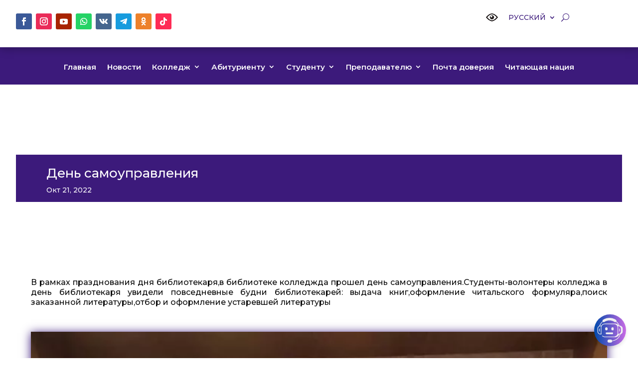

--- FILE ---
content_type: text/html; charset=UTF-8
request_url: https://kstc.edu.kz/den-samoupravleniya/
body_size: 17242
content:
<!DOCTYPE html>
<html lang="ru-RU">
<head>
	<meta charset="UTF-8" />
<meta http-equiv="X-UA-Compatible" content="IE=edge">
	<link rel="pingback" href="https://kstc.edu.kz/xmlrpc.php" />

	<script type="text/javascript">
		document.documentElement.className = 'js';
	</script>

		
	<meta name="yandex-verification" content="891b41caa0fdf5e4" />
	
	<meta name="google-site-verification" content="g8sHZ_iEGcRaIpJ4i-6TjeKkAenfOrPxC5MwnLjBzTQ" />
	
	<title>День самоуправления | КСТК</title>
<meta name='robots' content='max-image-preview:large' />
<script type="text/javascript">
			let jqueryParams=[],jQuery=function(r){return jqueryParams=[...jqueryParams,r],jQuery},$=function(r){return jqueryParams=[...jqueryParams,r],$};window.jQuery=jQuery,window.$=jQuery;let customHeadScripts=!1;jQuery.fn=jQuery.prototype={},$.fn=jQuery.prototype={},jQuery.noConflict=function(r){if(window.jQuery)return jQuery=window.jQuery,$=window.jQuery,customHeadScripts=!0,jQuery.noConflict},jQuery.ready=function(r){jqueryParams=[...jqueryParams,r]},$.ready=function(r){jqueryParams=[...jqueryParams,r]},jQuery.load=function(r){jqueryParams=[...jqueryParams,r]},$.load=function(r){jqueryParams=[...jqueryParams,r]},jQuery.fn.ready=function(r){jqueryParams=[...jqueryParams,r]},$.fn.ready=function(r){jqueryParams=[...jqueryParams,r]};</script><link rel='dns-prefetch' href='//www.google.com' />
<link rel='dns-prefetch' href='//fonts.googleapis.com' />
<link rel="alternate" type="application/rss+xml" title="КСТК &raquo; Лента" href="https://kstc.edu.kz/feed/" />
<link rel="alternate" type="application/rss+xml" title="КСТК &raquo; Лента комментариев" href="https://kstc.edu.kz/comments/feed/" />
<link rel="alternate" type="application/rss+xml" title="КСТК &raquo; Лента комментариев к &laquo;День самоуправления&raquo;" href="https://kstc.edu.kz/den-samoupravleniya/feed/" />
<meta content="Divi v.4.17.2" name="generator"/><style id='global-styles-inline-css' type='text/css'>
body{--wp--preset--color--black: #000000;--wp--preset--color--cyan-bluish-gray: #abb8c3;--wp--preset--color--white: #ffffff;--wp--preset--color--pale-pink: #f78da7;--wp--preset--color--vivid-red: #cf2e2e;--wp--preset--color--luminous-vivid-orange: #ff6900;--wp--preset--color--luminous-vivid-amber: #fcb900;--wp--preset--color--light-green-cyan: #7bdcb5;--wp--preset--color--vivid-green-cyan: #00d084;--wp--preset--color--pale-cyan-blue: #8ed1fc;--wp--preset--color--vivid-cyan-blue: #0693e3;--wp--preset--color--vivid-purple: #9b51e0;--wp--preset--gradient--vivid-cyan-blue-to-vivid-purple: linear-gradient(135deg,rgba(6,147,227,1) 0%,rgb(155,81,224) 100%);--wp--preset--gradient--light-green-cyan-to-vivid-green-cyan: linear-gradient(135deg,rgb(122,220,180) 0%,rgb(0,208,130) 100%);--wp--preset--gradient--luminous-vivid-amber-to-luminous-vivid-orange: linear-gradient(135deg,rgba(252,185,0,1) 0%,rgba(255,105,0,1) 100%);--wp--preset--gradient--luminous-vivid-orange-to-vivid-red: linear-gradient(135deg,rgba(255,105,0,1) 0%,rgb(207,46,46) 100%);--wp--preset--gradient--very-light-gray-to-cyan-bluish-gray: linear-gradient(135deg,rgb(238,238,238) 0%,rgb(169,184,195) 100%);--wp--preset--gradient--cool-to-warm-spectrum: linear-gradient(135deg,rgb(74,234,220) 0%,rgb(151,120,209) 20%,rgb(207,42,186) 40%,rgb(238,44,130) 60%,rgb(251,105,98) 80%,rgb(254,248,76) 100%);--wp--preset--gradient--blush-light-purple: linear-gradient(135deg,rgb(255,206,236) 0%,rgb(152,150,240) 100%);--wp--preset--gradient--blush-bordeaux: linear-gradient(135deg,rgb(254,205,165) 0%,rgb(254,45,45) 50%,rgb(107,0,62) 100%);--wp--preset--gradient--luminous-dusk: linear-gradient(135deg,rgb(255,203,112) 0%,rgb(199,81,192) 50%,rgb(65,88,208) 100%);--wp--preset--gradient--pale-ocean: linear-gradient(135deg,rgb(255,245,203) 0%,rgb(182,227,212) 50%,rgb(51,167,181) 100%);--wp--preset--gradient--electric-grass: linear-gradient(135deg,rgb(202,248,128) 0%,rgb(113,206,126) 100%);--wp--preset--gradient--midnight: linear-gradient(135deg,rgb(2,3,129) 0%,rgb(40,116,252) 100%);--wp--preset--duotone--dark-grayscale: url('#wp-duotone-dark-grayscale');--wp--preset--duotone--grayscale: url('#wp-duotone-grayscale');--wp--preset--duotone--purple-yellow: url('#wp-duotone-purple-yellow');--wp--preset--duotone--blue-red: url('#wp-duotone-blue-red');--wp--preset--duotone--midnight: url('#wp-duotone-midnight');--wp--preset--duotone--magenta-yellow: url('#wp-duotone-magenta-yellow');--wp--preset--duotone--purple-green: url('#wp-duotone-purple-green');--wp--preset--duotone--blue-orange: url('#wp-duotone-blue-orange');--wp--preset--font-size--small: 13px;--wp--preset--font-size--medium: 20px;--wp--preset--font-size--large: 36px;--wp--preset--font-size--x-large: 42px;}.has-black-color{color: var(--wp--preset--color--black) !important;}.has-cyan-bluish-gray-color{color: var(--wp--preset--color--cyan-bluish-gray) !important;}.has-white-color{color: var(--wp--preset--color--white) !important;}.has-pale-pink-color{color: var(--wp--preset--color--pale-pink) !important;}.has-vivid-red-color{color: var(--wp--preset--color--vivid-red) !important;}.has-luminous-vivid-orange-color{color: var(--wp--preset--color--luminous-vivid-orange) !important;}.has-luminous-vivid-amber-color{color: var(--wp--preset--color--luminous-vivid-amber) !important;}.has-light-green-cyan-color{color: var(--wp--preset--color--light-green-cyan) !important;}.has-vivid-green-cyan-color{color: var(--wp--preset--color--vivid-green-cyan) !important;}.has-pale-cyan-blue-color{color: var(--wp--preset--color--pale-cyan-blue) !important;}.has-vivid-cyan-blue-color{color: var(--wp--preset--color--vivid-cyan-blue) !important;}.has-vivid-purple-color{color: var(--wp--preset--color--vivid-purple) !important;}.has-black-background-color{background-color: var(--wp--preset--color--black) !important;}.has-cyan-bluish-gray-background-color{background-color: var(--wp--preset--color--cyan-bluish-gray) !important;}.has-white-background-color{background-color: var(--wp--preset--color--white) !important;}.has-pale-pink-background-color{background-color: var(--wp--preset--color--pale-pink) !important;}.has-vivid-red-background-color{background-color: var(--wp--preset--color--vivid-red) !important;}.has-luminous-vivid-orange-background-color{background-color: var(--wp--preset--color--luminous-vivid-orange) !important;}.has-luminous-vivid-amber-background-color{background-color: var(--wp--preset--color--luminous-vivid-amber) !important;}.has-light-green-cyan-background-color{background-color: var(--wp--preset--color--light-green-cyan) !important;}.has-vivid-green-cyan-background-color{background-color: var(--wp--preset--color--vivid-green-cyan) !important;}.has-pale-cyan-blue-background-color{background-color: var(--wp--preset--color--pale-cyan-blue) !important;}.has-vivid-cyan-blue-background-color{background-color: var(--wp--preset--color--vivid-cyan-blue) !important;}.has-vivid-purple-background-color{background-color: var(--wp--preset--color--vivid-purple) !important;}.has-black-border-color{border-color: var(--wp--preset--color--black) !important;}.has-cyan-bluish-gray-border-color{border-color: var(--wp--preset--color--cyan-bluish-gray) !important;}.has-white-border-color{border-color: var(--wp--preset--color--white) !important;}.has-pale-pink-border-color{border-color: var(--wp--preset--color--pale-pink) !important;}.has-vivid-red-border-color{border-color: var(--wp--preset--color--vivid-red) !important;}.has-luminous-vivid-orange-border-color{border-color: var(--wp--preset--color--luminous-vivid-orange) !important;}.has-luminous-vivid-amber-border-color{border-color: var(--wp--preset--color--luminous-vivid-amber) !important;}.has-light-green-cyan-border-color{border-color: var(--wp--preset--color--light-green-cyan) !important;}.has-vivid-green-cyan-border-color{border-color: var(--wp--preset--color--vivid-green-cyan) !important;}.has-pale-cyan-blue-border-color{border-color: var(--wp--preset--color--pale-cyan-blue) !important;}.has-vivid-cyan-blue-border-color{border-color: var(--wp--preset--color--vivid-cyan-blue) !important;}.has-vivid-purple-border-color{border-color: var(--wp--preset--color--vivid-purple) !important;}.has-vivid-cyan-blue-to-vivid-purple-gradient-background{background: var(--wp--preset--gradient--vivid-cyan-blue-to-vivid-purple) !important;}.has-light-green-cyan-to-vivid-green-cyan-gradient-background{background: var(--wp--preset--gradient--light-green-cyan-to-vivid-green-cyan) !important;}.has-luminous-vivid-amber-to-luminous-vivid-orange-gradient-background{background: var(--wp--preset--gradient--luminous-vivid-amber-to-luminous-vivid-orange) !important;}.has-luminous-vivid-orange-to-vivid-red-gradient-background{background: var(--wp--preset--gradient--luminous-vivid-orange-to-vivid-red) !important;}.has-very-light-gray-to-cyan-bluish-gray-gradient-background{background: var(--wp--preset--gradient--very-light-gray-to-cyan-bluish-gray) !important;}.has-cool-to-warm-spectrum-gradient-background{background: var(--wp--preset--gradient--cool-to-warm-spectrum) !important;}.has-blush-light-purple-gradient-background{background: var(--wp--preset--gradient--blush-light-purple) !important;}.has-blush-bordeaux-gradient-background{background: var(--wp--preset--gradient--blush-bordeaux) !important;}.has-luminous-dusk-gradient-background{background: var(--wp--preset--gradient--luminous-dusk) !important;}.has-pale-ocean-gradient-background{background: var(--wp--preset--gradient--pale-ocean) !important;}.has-electric-grass-gradient-background{background: var(--wp--preset--gradient--electric-grass) !important;}.has-midnight-gradient-background{background: var(--wp--preset--gradient--midnight) !important;}.has-small-font-size{font-size: var(--wp--preset--font-size--small) !important;}.has-medium-font-size{font-size: var(--wp--preset--font-size--medium) !important;}.has-large-font-size{font-size: var(--wp--preset--font-size--large) !important;}.has-x-large-font-size{font-size: var(--wp--preset--font-size--x-large) !important;}
</style>
<link rel='stylesheet' id='contact-form-7-css'  href='https://kstc.edu.kz/wp-content/plugins/contact-form-7/includes/css/styles.css?ver=5.5.6.1' type='text/css' media='all' />
<link rel='stylesheet' id='vi-style-css'  href='https://kstc.edu.kz/wp-content/plugins/for-the-visually-impaired/css/styles.css?ver=6.0.11' type='text/css' media='all' />
<style id='vi-style-inline-css' type='text/css'>

		.vi-on-img-button{
  background: url(https://kstc.edu.kz/wp-content/plugins/for-the-visually-impaired/img/icon_24.png) 100% 100% no-repeat;
  background-size: contain;
    display: inline-block;
    vertical-align: middle;
    height: 24px;
    width: 24px;
    text-decoration: none;
    outline: 0;
		}
#bt_widget-vi-on a {
	text-align: center;
	cursor: pointer;
	background: #1e73be;
	box-shadow: 0 -3px 0 rgba(0, 0, 0, 0.1) inset;
	border: 0 none;
	border-radius: 6px;
	overflow: hidden;
    font-size: 15px;
    padding: 13px 18px 16px;
	text-decoration: none;
	display: inline-block;
	font-family: arial;
    font-weight: 700;
	line-height: 100%;
	text-shadow: 1px 1px 0 rgba(0, 0, 0, 0.12);
	margin-top: -3px;
    color: #000000;
    border-radius: 10px;
    vertical-align:middle;

}


#bt_widget-vi-on a:hover {
	-o-box-shadow: 0 -1px 0 rgba(0, 0, 0, 0.14) inset;
	-moz-box-shadow: 0 -1px 0 rgba(0, 0, 0, 0.14) inset;
	-webkit-box-shadow: 0 -1px 0 rgba(0, 0, 0, 0.14) inset;
	box-shadow: 0 -1px 0 rgba(0, 0, 0, 0.14) inset;
	text-decoration: underline;	
}

#bt_widget-vi-on .vi_widget_img {
    vertical-align:middle;
}
#bt_widget-vi-on  {
	    position: relative;
    top: 0;
    left: 0;
    color: #000000;
    font-size: 18px;
    letter-spacing: 0;
    text-align: center;
}
.vi-close{
	vertical-align: middle;
	text-align: center;
	display: flex;
	justify-content: center;
	align-items: center;
	font-size: 16px;
	text-decoration: none;
	font-weight: bold;
	vertical-align: middle;
	word-break: break-all;
    word-wrap: break-word;

}
.bt_widget-vi{
	vertical-align: middle;
	text-align: center;
	
}
		
		
</style>
<link rel='stylesheet' id='supreme-modules-for-divi-styles-css'  href='https://kstc.edu.kz/wp-content/plugins/supreme-modules-for-divi/styles/style.min.css?ver=2.4.1' type='text/css' media='all' />
<link rel='stylesheet' id='et-builder-googlefonts-cached-css'  href='https://fonts.googleapis.com/css?family=Montserrat:100,100italic,200,200italic,300,300italic,regular,italic,500,500italic,600,600italic,700,700italic,800,800italic,900,900italic&#038;subset=latin,latin-ext&#038;display=swap' type='text/css' media='all' />
<link rel='stylesheet' id='popup-maker-site-css'  href='//kstc.edu.kz/wp-content/uploads/pum/pum-site-styles.css?generated=1655228307&#038;ver=1.16.7' type='text/css' media='all' />
<link rel='stylesheet' id='divi-style-pum-css'  href='https://kstc.edu.kz/wp-content/themes/Divi/style-static.min.css?ver=4.17.2' type='text/css' media='all' />
<script type='text/javascript' src='https://kstc.edu.kz/wp-includes/js/jquery/jquery.min.js?ver=3.6.0' id='jquery-core-js'></script>
<script type='text/javascript' src='https://kstc.edu.kz/wp-includes/js/jquery/jquery-migrate.min.js?ver=3.3.2' id='jquery-migrate-js'></script>
<script type='text/javascript' id='jquery-js-after'>
jqueryParams.length&&$.each(jqueryParams,function(e,r){if("function"==typeof r){var n=String(r);n.replace("$","jQuery");var a=new Function("return "+n)();$(document).ready(a)}});
</script>
<script type='text/javascript' src='https://kstc.edu.kz/wp-content/plugins/for-the-visually-impaired/js/js.cookie.js?ver=2.1.0' id='vi_cookie-js'></script>
<script type='text/javascript' id='add_vi_script-js-extra'>
/* <![CDATA[ */
var js_vi_script = {"txt_size":"16","sxema":"1","image":"0","font":"1","kerning":"0","line":"0","allbackgrnd":"1","reload_page":"0","auto_p_on":"0","scrool_panel":"0","btxt":"\u0412\u0435\u0440\u0441\u0438\u044f \u0434\u043b\u044f \u0441\u043b\u0430\u0431\u043e\u0432\u0438\u0434\u044f\u0449\u0438\u0445","btxt2":"\u0412\u0435\u0440\u043d\u0443\u0442\u044c\u0441\u044f \u043a \u043e\u0431\u044b\u0447\u043d\u043e\u0439 \u0432\u0435\u0440\u0441\u0438\u0438","btxtcolor":"#000000","bcolor":"#1e73be","img_close2":"<img src=\"https:\/\/kstc.edu.kz\/wp-content\/plugins\/for-the-visually-impaired\/img\/icon_24x.png\" class=\"vi_widget_img\">","razmer_images":"0","fs_title1":"\u041c\u0430\u043b\u0435\u043d\u044c\u043a\u0438\u0439 \u0440\u0430\u0437\u043c\u0435\u0440 \u0448\u0440\u0438\u0444\u0442\u0430","fs_title2":"\u0423\u043c\u0435\u043d\u044c\u0448\u0435\u043d\u043d\u044b\u0439 \u0440\u0430\u0437\u043c\u0435\u0440 \u0448\u0440\u0438\u0444\u0442\u0430","fs_title3":"\u041d\u043e\u0440\u043c\u0430\u043b\u044c\u043d\u044b\u0439 \u0440\u0430\u0437\u043c\u0435\u0440 \u0448\u0440\u0438\u0444\u0442\u0430","fs_title4":"\u0423\u0432\u0435\u043b\u0438\u0447\u0435\u043d\u043d\u044b\u0439 \u0440\u0430\u0437\u043c\u0435\u0440 \u0448\u0440\u0438\u0444\u0442\u0430","fs_title5":"\u0411\u043e\u043b\u044c\u0448\u043e\u0439 \u0440\u0430\u0437\u043c\u0435\u0440 \u0448\u0440\u0438\u0444\u0442\u0430","sxem_title":"\u0426","sxem_title1":"\u0426\u0432\u0435\u0442\u043e\u0432\u0430\u044f \u0441\u0445\u0435\u043c\u0430: \u0427\u0435\u0440\u043d\u044b\u043c \u043f\u043e \u0431\u0435\u043b\u043e\u043c\u0443","sxem_title2":"\u0426\u0432\u0435\u0442\u043e\u0432\u0430\u044f \u0441\u0445\u0435\u043c\u0430: \u0411\u0435\u043b\u044b\u043c \u043f\u043e \u0447\u0435\u0440\u043d\u043e\u043c\u0443","sxem_title3":"\u0426\u0432\u0435\u0442\u043e\u0432\u0430\u044f \u0441\u0445\u0435\u043c\u0430: \u0422\u0435\u043c\u043d\u043e-\u0441\u0438\u043d\u0438\u043c \u043f\u043e \u0433\u043e\u043b\u0443\u0431\u043e\u043c\u0443","sxem_title4":"\u0426\u0432\u0435\u0442\u043e\u0432\u0430\u044f \u0441\u0445\u0435\u043c\u0430: \u041a\u043e\u0440\u0438\u0447\u043d\u0435\u0432\u044b\u043c \u043f\u043e \u0431\u0435\u0436\u0435\u0432\u043e\u043c\u0443","sxem_title5":"\u0426\u0432\u0435\u0442\u043e\u0432\u0430\u044f \u0441\u0445\u0435\u043c\u0430: \u0417\u0435\u043b\u0435\u043d\u044b\u043c \u043f\u043e \u0442\u0435\u043c\u043d\u043e-\u043a\u043e\u0440\u0438\u0447\u043d\u0435\u0432\u043e\u043c\u0443","img_title_on":"\u0412\u043a\u043b\u044e\u0447\u0438\u0442\u044c \u0438\u0437\u043e\u0431\u0440\u0430\u0436\u0435\u043d\u0438\u044f","img_title_gs":"\u0427\u0435\u0440\u043d\u043e-\u0431\u0435\u043b\u044b\u0435 \u0438\u0437\u043e\u0431\u0440\u0430\u0436\u0435\u043d\u0438\u044f","img_title_off":"\u041e\u0442\u043a\u043b\u044e\u0447\u0438\u0442\u044c \u0438\u0437\u043e\u0431\u0440\u0430\u0436\u0435\u043d\u0438\u044f","setting_title":"\u041d\u0430\u0441\u0442\u0440\u043e\u0439\u043a\u0438","close_title":"\u0412\u0435\u0440\u043d\u0443\u0442\u044c\u0441\u044f \u0432 \u043e\u0431\u044b\u0447\u043d\u044b\u0439 \u0440\u0435\u0436\u0438\u043c","settings_title":"\u041d\u0430\u0441\u0442\u0440\u043e\u0439\u043a\u0438 \u0448\u0440\u0438\u0444\u0442\u0430","setfont_title":"\u0412\u044b\u0431\u0435\u0440\u0438\u0442\u0435 \u0448\u0440\u0438\u0444\u0442","setsplet":"\u0418\u043d\u0442\u0435\u0440\u0432\u0430\u043b \u043c\u0435\u0436\u0434\u0443 \u0431\u0443\u043a\u0432\u0430\u043c\u0438","setspline":"\u0418\u043d\u0442\u0435\u0440\u0432\u0430\u043b \u043c\u0435\u0436\u0434\u0443 \u0441\u0442\u0440\u043e\u043a\u0430\u043c\u0438","standart":"\u0421\u0442\u0430\u043d\u0434\u0430\u0440\u0442\u043d\u044b\u0439","average":"\u0421\u0440\u0435\u0434\u043d\u0438\u0439","big":"\u0411\u043e\u043b\u044c\u0448\u043e\u0439","sel_sxem":"\u0412\u044b\u0431\u043e\u0440 \u0446\u0432\u0435\u0442\u043e\u0432\u043e\u0439 \u0441\u0445\u0435\u043c\u044b","closepanel":"\u0417\u0430\u043a\u0440\u044b\u0442\u044c \u043f\u0430\u043d\u0435\u043b\u044c","defsetpanel":"\u0412\u0435\u0440\u043d\u0443\u0442\u044c \u0441\u0442\u0430\u043d\u0434\u0430\u0440\u0442\u043d\u044b\u0435 \u043d\u0430\u0441\u0442\u0440\u043e\u0439\u043a\u0438","noimgdescr":"\u043d\u0435\u0442 \u043e\u043f\u0438\u0441\u0430\u043d\u0438\u044f \u043a \u0438\u0437\u043e\u0431\u0440\u0430\u0436\u0435\u043d\u0438\u044e","picture":"\u0418\u0437\u043e\u0431\u0440\u0430\u0436\u0435\u043d\u0438\u0435"};
/* ]]> */
</script>
<script type='text/javascript' src='https://kstc.edu.kz/wp-content/plugins/for-the-visually-impaired/js/js.for.the.visually.impaired.js?ver=0.53' id='add_vi_script-js'></script>
<link rel="https://api.w.org/" href="https://kstc.edu.kz/wp-json/" /><link rel="alternate" type="application/json" href="https://kstc.edu.kz/wp-json/wp/v2/posts/3636" /><link rel="EditURI" type="application/rsd+xml" title="RSD" href="https://kstc.edu.kz/xmlrpc.php?rsd" />
<link rel="wlwmanifest" type="application/wlwmanifest+xml" href="https://kstc.edu.kz/wp-includes/wlwmanifest.xml" /> 
<meta name="generator" content="WordPress 6.0.11" />
<link rel="canonical" href="https://kstc.edu.kz/den-samoupravleniya/" />
<link rel='shortlink' href='https://kstc.edu.kz/?p=3636' />
<link rel="alternate" type="application/json+oembed" href="https://kstc.edu.kz/wp-json/oembed/1.0/embed?url=https%3A%2F%2Fkstc.edu.kz%2Fden-samoupravleniya%2F" />
<link rel="alternate" type="text/xml+oembed" href="https://kstc.edu.kz/wp-json/oembed/1.0/embed?url=https%3A%2F%2Fkstc.edu.kz%2Fden-samoupravleniya%2F&#038;format=xml" />
		<script>
			document.documentElement.className = document.documentElement.className.replace( 'no-js', 'js' );
		</script>
				<style>
			.no-js img.lazyload { display: none; }
			figure.wp-block-image img.lazyloading { min-width: 150px; }
							.lazyload, .lazyloading { opacity: 0; }
				.lazyloaded {
					opacity: 1;
					transition: opacity 400ms;
					transition-delay: 0ms;
				}
					</style>
		<meta name="viewport" content="width=device-width, initial-scale=1.0, maximum-scale=1.0, user-scalable=0" /><!-- Yandex.Metrika counter by Yandex Metrica Plugin -->
<script type="text/javascript" >
    (function(m,e,t,r,i,k,a){m[i]=m[i]||function(){(m[i].a=m[i].a||[]).push(arguments)};
        m[i].l=1*new Date();k=e.createElement(t),a=e.getElementsByTagName(t)[0],k.async=1,k.src=r,a.parentNode.insertBefore(k,a)})
    (window, document, "script", "https://mc.yandex.ru/metrika/tag.js", "ym");

    ym(88956272, "init", {
        id:88956272,
        clickmap:true,
        trackLinks:true,
        accurateTrackBounce:false,
        webvisor:true,
	        });
</script>
<noscript><div><img src="https://mc.yandex.ru/watch/88956272" style="position:absolute; left:-9999px;" alt="" /></div></noscript>
<!-- /Yandex.Metrika counter -->
<link rel="icon" href="https://kstc.edu.kz/wp-content/uploads/2022/04/cropped-brj-32x32.png" sizes="32x32" />
<link rel="icon" href="https://kstc.edu.kz/wp-content/uploads/2022/04/cropped-brj-192x192.png" sizes="192x192" />
<link rel="apple-touch-icon" href="https://kstc.edu.kz/wp-content/uploads/2022/04/cropped-brj-180x180.png" />
<meta name="msapplication-TileImage" content="https://kstc.edu.kz/wp-content/uploads/2022/04/cropped-brj-270x270.png" />
<link rel="stylesheet" id="et-core-unified-3636-cached-inline-styles" href="https://kstc.edu.kz/wp-content/et-cache/3636/et-core-unified-3636.min.css?ver=1767828196" /><style id="et-core-unified-tb-54-tb-386-tb-326-3636-cached-inline-styles">#et_search_icon:hover,.mobile_menu_bar:before,.mobile_menu_bar:after,.et_toggle_slide_menu:after,.et-social-icon a:hover,.et_pb_sum,.et_pb_pricing li a,.et_pb_pricing_table_button,.et_overlay:before,.entry-summary p.price ins,.et_pb_member_social_links a:hover,.et_pb_widget li a:hover,.et_pb_filterable_portfolio .et_pb_portfolio_filters li a.active,.et_pb_filterable_portfolio .et_pb_portofolio_pagination ul li a.active,.et_pb_gallery .et_pb_gallery_pagination ul li a.active,.wp-pagenavi span.current,.wp-pagenavi a:hover,.nav-single a,.tagged_as a,.posted_in a{color:#3c1a7b}.et_pb_contact_submit,.et_password_protected_form .et_submit_button,.et_pb_bg_layout_light .et_pb_newsletter_button,.comment-reply-link,.form-submit .et_pb_button,.et_pb_bg_layout_light .et_pb_promo_button,.et_pb_bg_layout_light .et_pb_more_button,.et_pb_contact p input[type="checkbox"]:checked+label i:before,.et_pb_bg_layout_light.et_pb_module.et_pb_button{color:#3c1a7b}.footer-widget h4{color:#3c1a7b}.et-search-form,.nav li ul,.et_mobile_menu,.footer-widget li:before,.et_pb_pricing li:before,blockquote{border-color:#3c1a7b}.et_pb_counter_amount,.et_pb_featured_table .et_pb_pricing_heading,.et_quote_content,.et_link_content,.et_audio_content,.et_pb_post_slider.et_pb_bg_layout_dark,.et_slide_in_menu_container,.et_pb_contact p input[type="radio"]:checked+label i:before{background-color:#3c1a7b}a{color:rgba(60,26,123,0.48)}.nav li ul{border-color:#2ea3f2}#main-header .nav li ul a{color:rgba(0,0,0,0.7)}.footer-widget .et_pb_widget div,.footer-widget .et_pb_widget ul,.footer-widget .et_pb_widget ol,.footer-widget .et_pb_widget label{line-height:1.7em}#et-footer-nav .bottom-nav li.current-menu-item a{color:#2ea3f2}body .et_pb_bg_layout_light.et_pb_button:hover,body .et_pb_bg_layout_light .et_pb_button:hover,body .et_pb_button:hover{border-radius:0px}@media only screen and (min-width:981px){.et_header_style_left #et-top-navigation,.et_header_style_split #et-top-navigation{padding:85px 0 0 0}.et_header_style_left #et-top-navigation nav>ul>li>a,.et_header_style_split #et-top-navigation nav>ul>li>a{padding-bottom:85px}.et_header_style_split .centered-inline-logo-wrap{width:169px;margin:-169px 0}.et_header_style_split .centered-inline-logo-wrap #logo{max-height:169px}.et_pb_svg_logo.et_header_style_split .centered-inline-logo-wrap #logo{height:169px}.et_header_style_centered #top-menu>li>a{padding-bottom:30px}.et_header_style_slide #et-top-navigation,.et_header_style_fullscreen #et-top-navigation{padding:76px 0 76px 0!important}.et_header_style_centered #main-header .logo_container{height:169px}#logo{max-height:100%}.et_pb_svg_logo #logo{height:100%}.et_header_style_centered.et_hide_primary_logo #main-header:not(.et-fixed-header) .logo_container,.et_header_style_centered.et_hide_fixed_logo #main-header.et-fixed-header .logo_container{height:30.42px}body.home-posts #left-area .et_pb_post h2,body.archive #left-area .et_pb_post h2,body.search #left-area .et_pb_post h2{font-size:43.333333333333px}body.single .et_post_meta_wrapper h1{font-size:50px}}@media only screen and (min-width:1350px){.et_pb_row{padding:27px 0}.et_pb_section{padding:54px 0}.single.et_pb_pagebuilder_layout.et_full_width_page .et_post_meta_wrapper{padding-top:81px}.et_pb_fullwidth_section{padding:0}}	h1,h2,h3,h4,h5,h6{font-family:'Montserrat',Helvetica,Arial,Lucida,sans-serif}body,input,textarea,select{font-family:'Montserrat',Helvetica,Arial,Lucida,sans-serif}#main-header,#et-top-navigation{font-family:'Montserrat',Helvetica,Arial,Lucida,sans-serif}body #page-container #sidebar{width:20%}body #page-container #left-area{width:80%}.et_right_sidebar #main-content .container:before{right:20%!important}.et_left_sidebar #main-content .container:before{left:20%!important}</style></head>
<body class="post-template-default single single-post postid-3636 single-format-standard et-tb-has-template et-tb-has-header et-tb-has-body et-tb-has-footer et_pb_button_helper_class et_cover_background osx et_pb_gutters3 et_pb_pagebuilder_layout et_divi_theme et-db">
	<svg xmlns="http://www.w3.org/2000/svg" viewBox="0 0 0 0" width="0" height="0" focusable="false" role="none" style="visibility: hidden; position: absolute; left: -9999px; overflow: hidden;" ><defs><filter id="wp-duotone-dark-grayscale"><feColorMatrix color-interpolation-filters="sRGB" type="matrix" values=" .299 .587 .114 0 0 .299 .587 .114 0 0 .299 .587 .114 0 0 .299 .587 .114 0 0 " /><feComponentTransfer color-interpolation-filters="sRGB" ><feFuncR type="table" tableValues="0 0.49803921568627" /><feFuncG type="table" tableValues="0 0.49803921568627" /><feFuncB type="table" tableValues="0 0.49803921568627" /><feFuncA type="table" tableValues="1 1" /></feComponentTransfer><feComposite in2="SourceGraphic" operator="in" /></filter></defs></svg><svg xmlns="http://www.w3.org/2000/svg" viewBox="0 0 0 0" width="0" height="0" focusable="false" role="none" style="visibility: hidden; position: absolute; left: -9999px; overflow: hidden;" ><defs><filter id="wp-duotone-grayscale"><feColorMatrix color-interpolation-filters="sRGB" type="matrix" values=" .299 .587 .114 0 0 .299 .587 .114 0 0 .299 .587 .114 0 0 .299 .587 .114 0 0 " /><feComponentTransfer color-interpolation-filters="sRGB" ><feFuncR type="table" tableValues="0 1" /><feFuncG type="table" tableValues="0 1" /><feFuncB type="table" tableValues="0 1" /><feFuncA type="table" tableValues="1 1" /></feComponentTransfer><feComposite in2="SourceGraphic" operator="in" /></filter></defs></svg><svg xmlns="http://www.w3.org/2000/svg" viewBox="0 0 0 0" width="0" height="0" focusable="false" role="none" style="visibility: hidden; position: absolute; left: -9999px; overflow: hidden;" ><defs><filter id="wp-duotone-purple-yellow"><feColorMatrix color-interpolation-filters="sRGB" type="matrix" values=" .299 .587 .114 0 0 .299 .587 .114 0 0 .299 .587 .114 0 0 .299 .587 .114 0 0 " /><feComponentTransfer color-interpolation-filters="sRGB" ><feFuncR type="table" tableValues="0.54901960784314 0.98823529411765" /><feFuncG type="table" tableValues="0 1" /><feFuncB type="table" tableValues="0.71764705882353 0.25490196078431" /><feFuncA type="table" tableValues="1 1" /></feComponentTransfer><feComposite in2="SourceGraphic" operator="in" /></filter></defs></svg><svg xmlns="http://www.w3.org/2000/svg" viewBox="0 0 0 0" width="0" height="0" focusable="false" role="none" style="visibility: hidden; position: absolute; left: -9999px; overflow: hidden;" ><defs><filter id="wp-duotone-blue-red"><feColorMatrix color-interpolation-filters="sRGB" type="matrix" values=" .299 .587 .114 0 0 .299 .587 .114 0 0 .299 .587 .114 0 0 .299 .587 .114 0 0 " /><feComponentTransfer color-interpolation-filters="sRGB" ><feFuncR type="table" tableValues="0 1" /><feFuncG type="table" tableValues="0 0.27843137254902" /><feFuncB type="table" tableValues="0.5921568627451 0.27843137254902" /><feFuncA type="table" tableValues="1 1" /></feComponentTransfer><feComposite in2="SourceGraphic" operator="in" /></filter></defs></svg><svg xmlns="http://www.w3.org/2000/svg" viewBox="0 0 0 0" width="0" height="0" focusable="false" role="none" style="visibility: hidden; position: absolute; left: -9999px; overflow: hidden;" ><defs><filter id="wp-duotone-midnight"><feColorMatrix color-interpolation-filters="sRGB" type="matrix" values=" .299 .587 .114 0 0 .299 .587 .114 0 0 .299 .587 .114 0 0 .299 .587 .114 0 0 " /><feComponentTransfer color-interpolation-filters="sRGB" ><feFuncR type="table" tableValues="0 0" /><feFuncG type="table" tableValues="0 0.64705882352941" /><feFuncB type="table" tableValues="0 1" /><feFuncA type="table" tableValues="1 1" /></feComponentTransfer><feComposite in2="SourceGraphic" operator="in" /></filter></defs></svg><svg xmlns="http://www.w3.org/2000/svg" viewBox="0 0 0 0" width="0" height="0" focusable="false" role="none" style="visibility: hidden; position: absolute; left: -9999px; overflow: hidden;" ><defs><filter id="wp-duotone-magenta-yellow"><feColorMatrix color-interpolation-filters="sRGB" type="matrix" values=" .299 .587 .114 0 0 .299 .587 .114 0 0 .299 .587 .114 0 0 .299 .587 .114 0 0 " /><feComponentTransfer color-interpolation-filters="sRGB" ><feFuncR type="table" tableValues="0.78039215686275 1" /><feFuncG type="table" tableValues="0 0.94901960784314" /><feFuncB type="table" tableValues="0.35294117647059 0.47058823529412" /><feFuncA type="table" tableValues="1 1" /></feComponentTransfer><feComposite in2="SourceGraphic" operator="in" /></filter></defs></svg><svg xmlns="http://www.w3.org/2000/svg" viewBox="0 0 0 0" width="0" height="0" focusable="false" role="none" style="visibility: hidden; position: absolute; left: -9999px; overflow: hidden;" ><defs><filter id="wp-duotone-purple-green"><feColorMatrix color-interpolation-filters="sRGB" type="matrix" values=" .299 .587 .114 0 0 .299 .587 .114 0 0 .299 .587 .114 0 0 .299 .587 .114 0 0 " /><feComponentTransfer color-interpolation-filters="sRGB" ><feFuncR type="table" tableValues="0.65098039215686 0.40392156862745" /><feFuncG type="table" tableValues="0 1" /><feFuncB type="table" tableValues="0.44705882352941 0.4" /><feFuncA type="table" tableValues="1 1" /></feComponentTransfer><feComposite in2="SourceGraphic" operator="in" /></filter></defs></svg><svg xmlns="http://www.w3.org/2000/svg" viewBox="0 0 0 0" width="0" height="0" focusable="false" role="none" style="visibility: hidden; position: absolute; left: -9999px; overflow: hidden;" ><defs><filter id="wp-duotone-blue-orange"><feColorMatrix color-interpolation-filters="sRGB" type="matrix" values=" .299 .587 .114 0 0 .299 .587 .114 0 0 .299 .587 .114 0 0 .299 .587 .114 0 0 " /><feComponentTransfer color-interpolation-filters="sRGB" ><feFuncR type="table" tableValues="0.098039215686275 1" /><feFuncG type="table" tableValues="0 0.66274509803922" /><feFuncB type="table" tableValues="0.84705882352941 0.41960784313725" /><feFuncA type="table" tableValues="1 1" /></feComponentTransfer><feComposite in2="SourceGraphic" operator="in" /></filter></defs></svg><div id="page-container">
<div id="et-boc" class="et-boc">
			
		<header class="et-l et-l--header">
			<div class="et_builder_inner_content et_pb_gutters3">
		<div class="et_pb_section et_pb_section_0_tb_header et_pb_with_background et_section_regular" >
				
				
				
				
				
				
				<div class="et_pb_row et_pb_row_0_tb_header et_pb_gutters1 et_pb_row--with-menu">
				<div class="et_pb_column et_pb_column_3_5 et_pb_column_0_tb_header  et_pb_css_mix_blend_mode_passthrough">
				
				
				
				
				<ul class="et_pb_module et_pb_social_media_follow et_pb_social_media_follow_0_tb_header clearfix  et_pb_bg_layout_light">
				
				
				
				
				<li
            class='et_pb_social_media_follow_network_0_tb_header et_pb_social_icon et_pb_social_network_link  et-social-facebook'><a
              href='https://clck.ru/pFsJg'
              class='icon et_pb_with_border'
              title='Следуйте на Facebook'
               target="_blank"><span
                class='et_pb_social_media_follow_network_name'
                aria-hidden='true'
                >Подписаться</span></a></li><li
            class='et_pb_social_media_follow_network_1_tb_header et_pb_social_icon et_pb_social_network_link  et-social-instagram'><a
              href='https://www.instagram.com/kstckstc/'
              class='icon et_pb_with_border'
              title='Следуйте на Instagram'
               target="_blank"><span
                class='et_pb_social_media_follow_network_name'
                aria-hidden='true'
                >Подписаться</span></a></li><li
            class='et_pb_social_media_follow_network_2_tb_header et_pb_social_icon et_pb_social_network_link  et-social-youtube'><a
              href='https://www.youtube.com/channel/UCsoLtOK67eLVVy8bJhmXrKw?view_as=subscriber'
              class='icon et_pb_with_border'
              title='Следуйте на Youtube'
               target="_blank"><span
                class='et_pb_social_media_follow_network_name'
                aria-hidden='true'
                >Подписаться</span></a></li><li
            class='et_pb_social_media_follow_network_3_tb_header et_pb_social_icon et_pb_social_network_link  et-social-whatsapp et-pb-social-fa-icon'><a
              href='https://chat.whatsapp.com/CTwbDb0r4K5Gm0OpNmSg3R'
              class='icon et_pb_with_border'
              title='Следуйте на WhatsApp'
               target="_blank"><span
                class='et_pb_social_media_follow_network_name'
                aria-hidden='true'
                >Подписаться</span></a></li><li
            class='et_pb_social_media_follow_network_4_tb_header et_pb_social_icon et_pb_social_network_link  et-social-vk et-pb-social-fa-icon'><a
              href='https://vk.com/kstckz'
              class='icon et_pb_with_border'
              title='Следуйте на VK'
               target="_blank"><span
                class='et_pb_social_media_follow_network_name'
                aria-hidden='true'
                >Подписаться</span></a></li><li
            class='et_pb_social_media_follow_network_5_tb_header et_pb_social_icon et_pb_social_network_link  et-social-telegram et-pb-social-fa-icon'><a
              href='https://t.me/kstckstc'
              class='icon et_pb_with_border'
              title='Следуйте на Telegram'
               target="_blank"><span
                class='et_pb_social_media_follow_network_name'
                aria-hidden='true'
                >Подписаться</span></a></li><li
            class='et_pb_social_media_follow_network_6_tb_header et_pb_social_icon et_pb_social_network_link  et-social-odnoklassniki et-pb-social-fa-icon'><a
              href='http://www.ok.ru/kstk.kostanay'
              class='icon et_pb_with_border'
              title='Следуйте на Odnoklassniki'
               target="_blank"><span
                class='et_pb_social_media_follow_network_name'
                aria-hidden='true'
                >Подписаться</span></a></li><li
            class='et_pb_social_media_follow_network_7_tb_header et_pb_social_icon et_pb_social_network_link  et-social-tiktok et-pb-social-fa-icon'><a
              href='http://tiktok.com/@kstc1999'
              class='icon et_pb_with_border'
              title='Следуйте на TikTok'
               target="_blank"><span
                class='et_pb_social_media_follow_network_name'
                aria-hidden='true'
                >Подписаться</span></a></li>
			</ul>
			</div><div class="et_pb_column et_pb_column_1_5 et_pb_column_1_tb_header  et_pb_css_mix_blend_mode_passthrough et_pb_column--with-menu">
				
				
				
				
				<div class="et_pb_module et_pb_menu et_pb_menu_0_tb_header et_pb_bg_layout_light  et_pb_text_align_left et_dropdown_animation_fade et_pb_menu--without-logo et_pb_menu--style-centered">
					
					
					
					
					<div class="et_pb_menu_inner_container clearfix">
						
						<div class="et_pb_menu__wrap">
							<div class="et_pb_menu__menu">
								<nav class="et-menu-nav"><ul id="menu-vmmenu" class="et-menu nav"><li id="menu-item-3263" class="bt_menu-vi-on et_pb_menu_page_id-2 menu-item menu-item-type-ftvi-menu menu-item-object-my-vi-object menu-item-3263"><a><img   data-src="https://kstc.edu.kz/wp-content/plugins/for-the-visually-impaired/img/icon_24.png" class="vi_widget_img lazyload" src="[data-uri]"><noscript><img src="https://kstc.edu.kz/wp-content/plugins/for-the-visually-impaired/img/icon_24.png" class="vi_widget_img"></noscript></a></li>
</ul></nav>
							</div>
							
							
							<div class="et_mobile_nav_menu">
				<div class="mobile_nav closed">
					<span class="mobile_menu_bar"></span>
				</div>
			</div>
						</div>
						
					</div>
				</div>
			</div><div class="et_pb_column et_pb_column_1_5 et_pb_column_2_tb_header  et_pb_css_mix_blend_mode_passthrough et-last-child et_pb_column--with-menu">
				
				
				
				
				<div class="et_pb_module et_pb_menu et_pb_menu_1_tb_header et_pb_bg_layout_light  et_pb_text_align_left et_dropdown_animation_fade et_pb_menu--without-logo et_pb_menu--style-centered">
					
					
					
					
					<div class="et_pb_menu_inner_container clearfix">
						
						<div class="et_pb_menu__wrap">
							<div class="et_pb_menu__menu">
								<nav class="et-menu-nav"><ul id="menu-langmenu" class="et-menu nav downwards"><li id="menu-item-2614" class="pll-parent-menu-item menu-item menu-item-type-custom menu-item-object-custom current-menu-parent menu-item-has-children menu-item-2614"><a href="#pll_switcher">Русский</a>
<ul class="sub-menu">
	<li id="menu-item-2614-kk" class="lang-item lang-item-9 lang-item-kk no-translation lang-item-first menu-item menu-item-type-custom menu-item-object-custom menu-item-2614-kk"><a href="https://kstc.edu.kz/kk/glavnaya-%d2%9baza%d2%9b-tili/" hreflang="kk" lang="kk">Қазақ тілі</a></li>
	<li id="menu-item-2614-ru" class="lang-item lang-item-12 lang-item-ru current-lang menu-item menu-item-type-custom menu-item-object-custom menu-item-2614-ru"><a href="https://kstc.edu.kz/den-samoupravleniya/" hreflang="ru-RU" lang="ru-RU">Русский</a></li>
</ul>
</li>
</ul></nav>
							</div>
							
							<button type="button" class="et_pb_menu__icon et_pb_menu__search-button"></button>
							<div class="et_mobile_nav_menu">
				<div class="mobile_nav closed">
					<span class="mobile_menu_bar"></span>
				</div>
			</div>
						</div>
						<div class="et_pb_menu__search-container et_pb_menu__search-container--disabled">
				<div class="et_pb_menu__search">
					<form role="search" method="get" class="et_pb_menu__search-form" action="https://kstc.edu.kz/">
						<input type="search" class="et_pb_menu__search-input" placeholder="Поиск ..." name="s" title="Поиск:" />
					</form>
					<button type="button" class="et_pb_menu__icon et_pb_menu__close-search-button"></button>
				</div>
			</div>
					</div>
				</div>
			</div>
				
				
				
				
			</div>
				
				
			</div><div class="et_pb_section et_pb_section_1_tb_header et_pb_with_background et_section_regular" >
				
				
				
				
				
				
				<div class="et_pb_row et_pb_row_1_tb_header et_pb_equal_columns et_pb_gutters1 et_pb_row--with-menu">
				<div class="et_pb_column et_pb_column_3_4 et_pb_column_3_tb_header  et_pb_css_mix_blend_mode_passthrough">
				
				
				
				
				<ul class="et_pb_module et_pb_social_media_follow et_pb_social_media_follow_1_tb_header clearfix  et_pb_text_align_right et_pb_text_align_left-tablet et_pb_bg_layout_light">
				
				
				
				
				<li
            class='et_pb_social_media_follow_network_8_tb_header et_pb_social_icon et_pb_social_network_link  et-social-facebook'><a
              href='https://clck.ru/pFsJg'
              class='icon et_pb_with_border'
              title='Следуйте на Facebook'
               target="_blank"><span
                class='et_pb_social_media_follow_network_name'
                aria-hidden='true'
                >Подписаться</span></a></li><li
            class='et_pb_social_media_follow_network_9_tb_header et_pb_social_icon et_pb_social_network_link  et-social-instagram'><a
              href='https://www.instagram.com/kstckstc/'
              class='icon et_pb_with_border'
              title='Следуйте на Instagram'
               target="_blank"><span
                class='et_pb_social_media_follow_network_name'
                aria-hidden='true'
                >Подписаться</span></a></li><li
            class='et_pb_social_media_follow_network_10_tb_header et_pb_social_icon et_pb_social_network_link  et-social-youtube'><a
              href='https://www.youtube.com/channel/UCsoLtOK67eLVVy8bJhmXrKw?view_as=subscriber'
              class='icon et_pb_with_border'
              title='Следуйте на Youtube'
               target="_blank"><span
                class='et_pb_social_media_follow_network_name'
                aria-hidden='true'
                >Подписаться</span></a></li><li
            class='et_pb_social_media_follow_network_11_tb_header et_pb_social_icon et_pb_social_network_link  et-social-whatsapp et-pb-social-fa-icon'><a
              href='https://chat.whatsapp.com/CTwbDb0r4K5Gm0OpNmSg3R'
              class='icon et_pb_with_border'
              title='Следуйте на WhatsApp'
               target="_blank"><span
                class='et_pb_social_media_follow_network_name'
                aria-hidden='true'
                >Подписаться</span></a></li><li
            class='et_pb_social_media_follow_network_12_tb_header et_pb_social_icon et_pb_social_network_link  et-social-vk et-pb-social-fa-icon'><a
              href='https://vk.com/kstckz'
              class='icon et_pb_with_border'
              title='Следуйте на VK'
               target="_blank"><span
                class='et_pb_social_media_follow_network_name'
                aria-hidden='true'
                >Подписаться</span></a></li><li
            class='et_pb_social_media_follow_network_13_tb_header et_pb_social_icon et_pb_social_network_link  et-social-telegram et-pb-social-fa-icon'><a
              href='https://t.me/kstckstc'
              class='icon et_pb_with_border'
              title='Следуйте на Telegram'
               target="_blank"><span
                class='et_pb_social_media_follow_network_name'
                aria-hidden='true'
                >Подписаться</span></a></li><li
            class='et_pb_social_media_follow_network_14_tb_header et_pb_social_icon et_pb_social_network_link  et-social-odnoklassniki et-pb-social-fa-icon'><a
              href='http://www.ok.ru/kstk.kostanay'
              class='icon et_pb_with_border'
              title='Следуйте на Odnoklassniki'
               target="_blank"><span
                class='et_pb_social_media_follow_network_name'
                aria-hidden='true'
                >Подписаться</span></a></li><li
            class='et_pb_social_media_follow_network_15_tb_header et_pb_social_icon et_pb_social_network_link  et-social-tiktok et-pb-social-fa-icon'><a
              href='http://tiktok.com/@kstc1999'
              class='icon et_pb_with_border'
              title='Следуйте на TikTok'
               target="_blank"><span
                class='et_pb_social_media_follow_network_name'
                aria-hidden='true'
                >Подписаться</span></a></li>
			</ul>
			</div><div class="et_pb_column et_pb_column_1_4 et_pb_column_4_tb_header  et_pb_css_mix_blend_mode_passthrough et-last-child et_pb_column--with-menu">
				
				
				
				
				<div class="et_pb_module et_pb_text et_pb_text_0_tb_header  et_pb_text_align_right et_pb_bg_layout_light">
				
				
				
				
				<div class="et_pb_text_inner"><p>язык</p></div>
			</div><div class="et_pb_module et_pb_menu et_pb_menu_2_tb_header et_pb_bg_layout_light  et_pb_text_align_right et_dropdown_animation_fade et_pb_menu--without-logo et_pb_menu--style-left_aligned">
					
					
					
					
					<div class="et_pb_menu_inner_container clearfix">
						
						<div class="et_pb_menu__wrap">
							<div class="et_pb_menu__menu">
								<nav class="et-menu-nav"><ul id="menu-langmenu-1" class="et-menu nav downwards"><li class="pll-parent-menu-item menu-item menu-item-type-custom menu-item-object-custom current-menu-parent menu-item-has-children menu-item-2614"><a href="#pll_switcher">Русский</a>
<ul class="sub-menu">
	<li class="lang-item lang-item-9 lang-item-kk no-translation lang-item-first menu-item menu-item-type-custom menu-item-object-custom menu-item-2614-kk"><a href="https://kstc.edu.kz/kk/glavnaya-%d2%9baza%d2%9b-tili/" hreflang="kk" lang="kk">Қазақ тілі</a></li>
	<li class="lang-item lang-item-12 lang-item-ru current-lang menu-item menu-item-type-custom menu-item-object-custom menu-item-2614-ru"><a href="https://kstc.edu.kz/den-samoupravleniya/" hreflang="ru-RU" lang="ru-RU">Русский</a></li>
</ul>
</li>
</ul></nav>
							</div>
							
							
							<div class="et_mobile_nav_menu">
				<div class="mobile_nav closed">
					<span class="mobile_menu_bar"></span>
				</div>
			</div>
						</div>
						
					</div>
				</div>
			</div>
				
				
				
				
			</div>
				
				
			</div><div class="et_pb_section et_pb_section_2_tb_header et_pb_with_background et_section_regular" >
				
				
				
				
				
				
				<div class="et_pb_row et_pb_row_2_tb_header et_pb_equal_columns et_pb_gutters1 et_pb_row--with-menu">
				<div class="et_pb_column et_pb_column_3_4 et_pb_column_5_tb_header  et_pb_css_mix_blend_mode_passthrough">
				
				
				
				
				<ul class="et_pb_module et_pb_social_media_follow et_pb_social_media_follow_2_tb_header clearfix  et_pb_text_align_right et_pb_text_align_left-tablet et_pb_bg_layout_light">
				
				
				
				
				<li
            class='et_pb_social_media_follow_network_16_tb_header et_pb_social_icon et_pb_social_network_link  et-social-facebook'><a
              href='https://clck.ru/pFsJg'
              class='icon et_pb_with_border'
              title='Следуйте на Facebook'
               target="_blank"><span
                class='et_pb_social_media_follow_network_name'
                aria-hidden='true'
                >Подписаться</span></a></li><li
            class='et_pb_social_media_follow_network_17_tb_header et_pb_social_icon et_pb_social_network_link  et-social-instagram'><a
              href='https://www.instagram.com/kstckstc/'
              class='icon et_pb_with_border'
              title='Следуйте на Instagram'
               target="_blank"><span
                class='et_pb_social_media_follow_network_name'
                aria-hidden='true'
                >Подписаться</span></a></li><li
            class='et_pb_social_media_follow_network_18_tb_header et_pb_social_icon et_pb_social_network_link  et-social-youtube'><a
              href='https://www.youtube.com/channel/UCsoLtOK67eLVVy8bJhmXrKw?view_as=subscriber'
              class='icon et_pb_with_border'
              title='Следуйте на Youtube'
               target="_blank"><span
                class='et_pb_social_media_follow_network_name'
                aria-hidden='true'
                >Подписаться</span></a></li><li
            class='et_pb_social_media_follow_network_19_tb_header et_pb_social_icon et_pb_social_network_link  et-social-whatsapp et-pb-social-fa-icon'><a
              href='https://chat.whatsapp.com/CTwbDb0r4K5Gm0OpNmSg3R'
              class='icon et_pb_with_border'
              title='Следуйте на WhatsApp'
               target="_blank"><span
                class='et_pb_social_media_follow_network_name'
                aria-hidden='true'
                >Подписаться</span></a></li><li
            class='et_pb_social_media_follow_network_20_tb_header et_pb_social_icon et_pb_social_network_link  et-social-vk et-pb-social-fa-icon'><a
              href='https://vk.com/kstckz'
              class='icon et_pb_with_border'
              title='Следуйте на VK'
               target="_blank"><span
                class='et_pb_social_media_follow_network_name'
                aria-hidden='true'
                >Подписаться</span></a></li><li
            class='et_pb_social_media_follow_network_21_tb_header et_pb_social_icon et_pb_social_network_link  et-social-telegram et-pb-social-fa-icon'><a
              href='https://t.me/kstckstc'
              class='icon et_pb_with_border'
              title='Следуйте на Telegram'
               target="_blank"><span
                class='et_pb_social_media_follow_network_name'
                aria-hidden='true'
                >Подписаться</span></a></li><li
            class='et_pb_social_media_follow_network_22_tb_header et_pb_social_icon et_pb_social_network_link  et-social-odnoklassniki et-pb-social-fa-icon'><a
              href='http://www.ok.ru/kstk.kostanay'
              class='icon et_pb_with_border'
              title='Следуйте на Odnoklassniki'
               target="_blank"><span
                class='et_pb_social_media_follow_network_name'
                aria-hidden='true'
                >Подписаться</span></a></li><li
            class='et_pb_social_media_follow_network_23_tb_header et_pb_social_icon et_pb_social_network_link  et-social-tiktok et-pb-social-fa-icon'><a
              href='http://tiktok.com/@kstc1999'
              class='icon et_pb_with_border'
              title='Следуйте на TikTok'
               target="_blank"><span
                class='et_pb_social_media_follow_network_name'
                aria-hidden='true'
                >Подписаться</span></a></li>
			</ul>
			</div><div class="et_pb_column et_pb_column_1_4 et_pb_column_6_tb_header  et_pb_css_mix_blend_mode_passthrough et-last-child et_pb_column--with-menu">
				
				
				
				
				<div class="et_pb_module et_pb_text et_pb_text_1_tb_header  et_pb_text_align_right et_pb_bg_layout_light">
				
				
				
				
				<div class="et_pb_text_inner"><p>язык</p></div>
			</div><div class="et_pb_module et_pb_menu et_pb_menu_3_tb_header et_pb_bg_layout_light  et_pb_text_align_right et_dropdown_animation_fade et_pb_menu--without-logo et_pb_menu--style-left_aligned">
					
					
					
					
					<div class="et_pb_menu_inner_container clearfix">
						
						<div class="et_pb_menu__wrap">
							<div class="et_pb_menu__menu">
								<nav class="et-menu-nav"><ul id="menu-langmenu-2" class="et-menu nav downwards"><li class="pll-parent-menu-item menu-item menu-item-type-custom menu-item-object-custom current-menu-parent menu-item-has-children menu-item-2614"><a href="#pll_switcher">Русский</a>
<ul class="sub-menu">
	<li class="lang-item lang-item-9 lang-item-kk no-translation lang-item-first menu-item menu-item-type-custom menu-item-object-custom menu-item-2614-kk"><a href="https://kstc.edu.kz/kk/glavnaya-%d2%9baza%d2%9b-tili/" hreflang="kk" lang="kk">Қазақ тілі</a></li>
	<li class="lang-item lang-item-12 lang-item-ru current-lang menu-item menu-item-type-custom menu-item-object-custom menu-item-2614-ru"><a href="https://kstc.edu.kz/den-samoupravleniya/" hreflang="ru-RU" lang="ru-RU">Русский</a></li>
</ul>
</li>
</ul></nav>
							</div>
							
							
							<div class="et_mobile_nav_menu">
				<div class="mobile_nav closed">
					<span class="mobile_menu_bar"></span>
				</div>
			</div>
						</div>
						
					</div>
				</div>
			</div>
				
				
				
				
			</div>
				
				
			</div><div class="et_pb_section et_pb_section_3_tb_header et_pb_sticky_module et_pb_with_background et_pb_fullwidth_section et_section_regular" >
				
				
				
				
				
				
				<div class="et_pb_module et_pb_fullwidth_menu et_pb_fullwidth_menu_0_tb_header et_pb_bg_layout_dark  et_pb_text_align_left et_dropdown_animation_fade et_pb_fullwidth_menu_fullwidth et_pb_fullwidth_menu--without-logo et_pb_fullwidth_menu--style-centered">
					
					
					
					
					<div class="et_pb_row clearfix">
						
						<div class="et_pb_menu__wrap">
							<div class="et_pb_menu__menu">
								<nav class="et-menu-nav fullwidth-menu-nav"><ul id="menu-mainmenu" class="et-menu fullwidth-menu nav"><li class="et_pb_menu_page_id-home menu-item menu-item-type-post_type menu-item-object-page menu-item-home menu-item-130"><a href="https://kstc.edu.kz/">Главная</a></li>
<li class="et_pb_menu_page_id-161 menu-item menu-item-type-post_type menu-item-object-page menu-item-162"><a href="https://kstc.edu.kz/novosti/">Новости</a></li>
<li class="et_pb_menu_page_id-131 menu-item menu-item-type-custom menu-item-object-custom menu-item-has-children menu-item-131"><a href="#">Колледж</a>
<ul class="sub-menu">
	<li class="et_pb_menu_page_id-7928 menu-item menu-item-type-post_type menu-item-object-page menu-item-7941"><a href="https://kstc.edu.kz/god-rabochix-professij/">Год рабочих профессий</a></li>
	<li class="et_pb_menu_page_id-93 menu-item menu-item-type-post_type menu-item-object-page menu-item-94"><a href="https://kstc.edu.kz/administraciya/">Администрация</a></li>
	<li class="et_pb_menu_page_id-124 menu-item menu-item-type-post_type menu-item-object-page menu-item-125"><a href="https://kstc.edu.kz/akkreditaciya/">Аккредитация</a></li>
	<li class="et_pb_menu_page_id-1400 menu-item menu-item-type-post_type menu-item-object-page menu-item-6385"><a href="https://kstc.edu.kz/protivodestvie-korrupcii/">Антикоррупционная служба</a></li>
	<li class="et_pb_menu_page_id-1707 menu-item menu-item-type-post_type menu-item-object-page menu-item-6884"><a href="https://kstc.edu.kz/biblioteka/">Библиотека</a></li>
	<li class="et_pb_menu_page_id-127 menu-item menu-item-type-post_type menu-item-object-page menu-item-128"><a href="https://kstc.edu.kz/blog-direktora/">Блог руководителя</a></li>
	<li class="et_pb_menu_page_id-96 menu-item menu-item-type-post_type menu-item-object-page menu-item-97"><a href="https://kstc.edu.kz/gosudarstvennye-uslugi/">Государственные услуги</a></li>
	<li class="et_pb_menu_page_id-87 menu-item menu-item-type-post_type menu-item-object-page menu-item-88"><a href="https://kstc.edu.kz/istoriya-kolledzha/">История колледжа</a></li>
	<li class="et_pb_menu_page_id-836 menu-item menu-item-type-post_type menu-item-object-page menu-item-858"><a href="https://kstc.edu.kz/kontakty/">Контакты</a></li>
	<li class="et_pb_menu_page_id-84 menu-item menu-item-type-post_type menu-item-object-page menu-item-85"><a href="https://kstc.edu.kz/licenziya/">Лицензия</a></li>
	<li class="et_pb_menu_page_id-6551 menu-item menu-item-type-custom menu-item-object-custom menu-item-6551"><a href="https://kstc.edu.kz/wp-content/uploads/2024/04/lokalnye-akty.pdf">Локальные акты деятельности</a></li>
	<li class="et_pb_menu_page_id-9249 menu-item menu-item-type-post_type menu-item-object-page menu-item-9258"><a href="https://kstc.edu.kz/mezhdunarodnye-dogovora/">Международные договора</a></li>
	<li class="et_pb_menu_page_id-8802 menu-item menu-item-type-post_type menu-item-object-page menu-item-8846"><a href="https://kstc.edu.kz/memorandumy-o-sotrudnichestve/">Меморандумы о сотрудничестве</a></li>
	<li class="et_pb_menu_page_id-90 menu-item menu-item-type-post_type menu-item-object-page menu-item-91"><a href="https://kstc.edu.kz/struktura-kolledzha/">Структура колледжа</a></li>
	<li class="et_pb_menu_page_id-6882 menu-item menu-item-type-custom menu-item-object-custom menu-item-has-children menu-item-6882"><a href="#">Учебно-воспитательная деятельность</a>
	<ul class="sub-menu">
		<li class="et_pb_menu_page_id-450 menu-item menu-item-type-post_type menu-item-object-page menu-item-6880"><a href="https://kstc.edu.kz/uchebno-vospitatelnaya-deyatelnost/">Информация</a></li>
		<li class="et_pb_menu_page_id-308 menu-item menu-item-type-post_type menu-item-object-page menu-item-6881"><a href="https://kstc.edu.kz/psixologicheskaya-sluzhba/">Психологическая служба</a></li>
	</ul>
</li>
	<li class="et_pb_menu_page_id-448 menu-item menu-item-type-post_type menu-item-object-page menu-item-6879"><a href="https://kstc.edu.kz/uchebno-metodicheskaya-deyatelnost/">Учебно — методическая деятельность</a></li>
	<li class="et_pb_menu_page_id-452 menu-item menu-item-type-post_type menu-item-object-page menu-item-6878"><a href="https://kstc.edu.kz/uchebno-proizvodstvennaya-deyatelnost/">Учебно — производственная деятельность</a></li>
</ul>
</li>
<li class="et_pb_menu_page_id-132 menu-item menu-item-type-custom menu-item-object-custom menu-item-has-children menu-item-132"><a href="#">Абитуриенту</a>
<ul class="sub-menu">
	<li class="et_pb_menu_page_id-1409 menu-item menu-item-type-post_type menu-item-object-page menu-item-6883"><a href="https://kstc.edu.kz/obshhezhitie/">Общежития</a></li>
	<li class="et_pb_menu_page_id-3284 menu-item menu-item-type-post_type menu-item-object-page menu-item-3288"><a href="https://kstc.edu.kz/podacha-dokumentov-cherez-egov/">Подача документов через Egov.</a></li>
	<li class="et_pb_menu_page_id-3062 menu-item menu-item-type-post_type menu-item-object-page menu-item-3067"><a href="https://kstc.edu.kz/podacha-dokumentov-cherez-is-azamat/">Подача документов через ИС «Азамат»</a></li>
	<li class="et_pb_menu_page_id-1465 menu-item menu-item-type-post_type menu-item-object-page menu-item-1467"><a href="https://kstc.edu.kz/proforientacionnaya-rabota/">Профориентационная работа</a></li>
	<li class="et_pb_menu_page_id-264 menu-item menu-item-type-post_type menu-item-object-page menu-item-265"><a href="https://kstc.edu.kz/priyomnaya-komissiya/">Приёмная комиссия</a></li>
	<li class="et_pb_menu_page_id-2571 menu-item menu-item-type-custom menu-item-object-custom menu-item-2571"><a href="https://kstc.edu.kz/priyomnaya-komissiya/#priem2">Льготы</a></li>
	<li class="et_pb_menu_page_id-2572 menu-item menu-item-type-custom menu-item-object-custom menu-item-2572"><a href="https://kstc.edu.kz/priyomnaya-komissiya/#priem2">Необходимые документы</a></li>
</ul>
</li>
<li class="et_pb_menu_page_id-133 menu-item menu-item-type-custom menu-item-object-custom menu-item-has-children menu-item-133"><a href="#">Студенту</a>
<ul class="sub-menu">
	<li class="et_pb_menu_page_id-105 menu-item menu-item-type-post_type menu-item-object-page menu-item-106"><a href="https://kstc.edu.kz/grafik-uchebnogo-processa/">График учебного процесса</a></li>
	<li class="et_pb_menu_page_id-102 menu-item menu-item-type-post_type menu-item-object-page menu-item-103"><a href="https://kstc.edu.kz/kodeks-chesti-studenta/">Кодекс чести студента</a></li>
	<li class="et_pb_menu_page_id-820 menu-item menu-item-type-custom menu-item-object-custom menu-item-has-children menu-item-820"><a href="#">Отделения</a>
	<ul class="sub-menu">
		<li class="et_pb_menu_page_id-578 menu-item menu-item-type-post_type menu-item-object-page menu-item-834"><a href="https://kstc.edu.kz/texnicheskoe-otdelenie/">Техническое</a></li>
		<li class="et_pb_menu_page_id-827 menu-item menu-item-type-post_type menu-item-object-page menu-item-832"><a href="https://kstc.edu.kz/fizicheskaya-kultura-i-sport/">Физическая культура и спорт</a></li>
		<li class="et_pb_menu_page_id-829 menu-item menu-item-type-post_type menu-item-object-page menu-item-831"><a href="https://kstc.edu.kz/ekonomika-upravlenie-i-pravo/">Экономика, управление и право</a></li>
	</ul>
</li>
	<li class="et_pb_menu_page_id-108 menu-item menu-item-type-post_type menu-item-object-page menu-item-3603"><a href="https://kstc.edu.kz/pravila-vnutrennego-rasporyadka/">Правила внутреннего распорядка</a></li>
	<li class="et_pb_menu_page_id-257 menu-item menu-item-type-post_type menu-item-object-page menu-item-4723"><a href="https://kstc.edu.kz/raspisanie/">Расписание</a></li>
	<li class="et_pb_menu_page_id-2855 menu-item menu-item-type-post_type menu-item-object-page menu-item-2873"><a href="https://kstc.edu.kz/sajty-po-izucheniyu-kazaxskogo-yazyka/">Сайты по изучению казахского языка</a></li>
</ul>
</li>
<li class="et_pb_menu_page_id-135 menu-item menu-item-type-custom menu-item-object-custom menu-item-has-children menu-item-135"><a href="#">Преподавателю</a>
<ul class="sub-menu">
	<li class="et_pb_menu_page_id-111 menu-item menu-item-type-post_type menu-item-object-page menu-item-112"><a href="https://kstc.edu.kz/kodeks-chesti-prepodavatelya/">Кодекс чести преподавателя</a></li>
	<li class="et_pb_menu_page_id-257 menu-item menu-item-type-post_type menu-item-object-page menu-item-4724"><a href="https://kstc.edu.kz/raspisanie/">Расписание</a></li>
	<li class="et_pb_menu_page_id-2855 menu-item menu-item-type-post_type menu-item-object-page menu-item-2872"><a href="https://kstc.edu.kz/sajty-po-izucheniyu-kazaxskogo-yazyka/">Сайты по изучению казахского языка</a></li>
</ul>
</li>
<li class="et_pb_menu_page_id-2833 menu-item menu-item-type-post_type menu-item-object-page menu-item-2980"><a href="https://kstc.edu.kz/pochta-doveriya/">Почта доверия</a></li>
<li class="et_pb_menu_page_id-11024 menu-item menu-item-type-custom menu-item-object-custom menu-item-11024"><a href="https://reading-nation.kz/ru/">Читающая нация</a></li>
</ul></nav>
							</div>
							
							
							<div class="et_mobile_nav_menu">
				<div class="mobile_nav closed">
					<span class="mobile_menu_bar"></span>
				</div>
			</div>
						</div>
						
					</div>
				</div>
				
				
			</div><div class="et_pb_section et_pb_section_4_tb_header et_pb_with_background et_pb_fullwidth_section et_section_regular" >
				
				
				
				
				
				
				<div class="et_pb_module et_pb_fullwidth_menu et_pb_fullwidth_menu_1_tb_header et_pb_bg_layout_dark  et_pb_text_align_left et_dropdown_animation_fade et_pb_fullwidth_menu_fullwidth et_pb_fullwidth_menu--without-logo et_pb_fullwidth_menu--style-left_aligned">
					
					
					
					
					<div class="et_pb_row clearfix">
						
						<div class="et_pb_menu__wrap">
							<div class="et_pb_menu__menu">
								<nav class="et-menu-nav fullwidth-menu-nav"><ul id="menu-mainmenu-1" class="et-menu fullwidth-menu nav"><li class="et_pb_menu_page_id-home menu-item menu-item-type-post_type menu-item-object-page menu-item-home menu-item-130"><a href="https://kstc.edu.kz/">Главная</a></li>
<li class="et_pb_menu_page_id-161 menu-item menu-item-type-post_type menu-item-object-page menu-item-162"><a href="https://kstc.edu.kz/novosti/">Новости</a></li>
<li class="et_pb_menu_page_id-131 menu-item menu-item-type-custom menu-item-object-custom menu-item-has-children menu-item-131"><a href="#">Колледж</a>
<ul class="sub-menu">
	<li class="et_pb_menu_page_id-7928 menu-item menu-item-type-post_type menu-item-object-page menu-item-7941"><a href="https://kstc.edu.kz/god-rabochix-professij/">Год рабочих профессий</a></li>
	<li class="et_pb_menu_page_id-93 menu-item menu-item-type-post_type menu-item-object-page menu-item-94"><a href="https://kstc.edu.kz/administraciya/">Администрация</a></li>
	<li class="et_pb_menu_page_id-124 menu-item menu-item-type-post_type menu-item-object-page menu-item-125"><a href="https://kstc.edu.kz/akkreditaciya/">Аккредитация</a></li>
	<li class="et_pb_menu_page_id-1400 menu-item menu-item-type-post_type menu-item-object-page menu-item-6385"><a href="https://kstc.edu.kz/protivodestvie-korrupcii/">Антикоррупционная служба</a></li>
	<li class="et_pb_menu_page_id-1707 menu-item menu-item-type-post_type menu-item-object-page menu-item-6884"><a href="https://kstc.edu.kz/biblioteka/">Библиотека</a></li>
	<li class="et_pb_menu_page_id-127 menu-item menu-item-type-post_type menu-item-object-page menu-item-128"><a href="https://kstc.edu.kz/blog-direktora/">Блог руководителя</a></li>
	<li class="et_pb_menu_page_id-96 menu-item menu-item-type-post_type menu-item-object-page menu-item-97"><a href="https://kstc.edu.kz/gosudarstvennye-uslugi/">Государственные услуги</a></li>
	<li class="et_pb_menu_page_id-87 menu-item menu-item-type-post_type menu-item-object-page menu-item-88"><a href="https://kstc.edu.kz/istoriya-kolledzha/">История колледжа</a></li>
	<li class="et_pb_menu_page_id-836 menu-item menu-item-type-post_type menu-item-object-page menu-item-858"><a href="https://kstc.edu.kz/kontakty/">Контакты</a></li>
	<li class="et_pb_menu_page_id-84 menu-item menu-item-type-post_type menu-item-object-page menu-item-85"><a href="https://kstc.edu.kz/licenziya/">Лицензия</a></li>
	<li class="et_pb_menu_page_id-6551 menu-item menu-item-type-custom menu-item-object-custom menu-item-6551"><a href="https://kstc.edu.kz/wp-content/uploads/2024/04/lokalnye-akty.pdf">Локальные акты деятельности</a></li>
	<li class="et_pb_menu_page_id-9249 menu-item menu-item-type-post_type menu-item-object-page menu-item-9258"><a href="https://kstc.edu.kz/mezhdunarodnye-dogovora/">Международные договора</a></li>
	<li class="et_pb_menu_page_id-8802 menu-item menu-item-type-post_type menu-item-object-page menu-item-8846"><a href="https://kstc.edu.kz/memorandumy-o-sotrudnichestve/">Меморандумы о сотрудничестве</a></li>
	<li class="et_pb_menu_page_id-90 menu-item menu-item-type-post_type menu-item-object-page menu-item-91"><a href="https://kstc.edu.kz/struktura-kolledzha/">Структура колледжа</a></li>
	<li class="et_pb_menu_page_id-6882 menu-item menu-item-type-custom menu-item-object-custom menu-item-has-children menu-item-6882"><a href="#">Учебно-воспитательная деятельность</a>
	<ul class="sub-menu">
		<li class="et_pb_menu_page_id-450 menu-item menu-item-type-post_type menu-item-object-page menu-item-6880"><a href="https://kstc.edu.kz/uchebno-vospitatelnaya-deyatelnost/">Информация</a></li>
		<li class="et_pb_menu_page_id-308 menu-item menu-item-type-post_type menu-item-object-page menu-item-6881"><a href="https://kstc.edu.kz/psixologicheskaya-sluzhba/">Психологическая служба</a></li>
	</ul>
</li>
	<li class="et_pb_menu_page_id-448 menu-item menu-item-type-post_type menu-item-object-page menu-item-6879"><a href="https://kstc.edu.kz/uchebno-metodicheskaya-deyatelnost/">Учебно — методическая деятельность</a></li>
	<li class="et_pb_menu_page_id-452 menu-item menu-item-type-post_type menu-item-object-page menu-item-6878"><a href="https://kstc.edu.kz/uchebno-proizvodstvennaya-deyatelnost/">Учебно — производственная деятельность</a></li>
</ul>
</li>
<li class="et_pb_menu_page_id-132 menu-item menu-item-type-custom menu-item-object-custom menu-item-has-children menu-item-132"><a href="#">Абитуриенту</a>
<ul class="sub-menu">
	<li class="et_pb_menu_page_id-1409 menu-item menu-item-type-post_type menu-item-object-page menu-item-6883"><a href="https://kstc.edu.kz/obshhezhitie/">Общежития</a></li>
	<li class="et_pb_menu_page_id-3284 menu-item menu-item-type-post_type menu-item-object-page menu-item-3288"><a href="https://kstc.edu.kz/podacha-dokumentov-cherez-egov/">Подача документов через Egov.</a></li>
	<li class="et_pb_menu_page_id-3062 menu-item menu-item-type-post_type menu-item-object-page menu-item-3067"><a href="https://kstc.edu.kz/podacha-dokumentov-cherez-is-azamat/">Подача документов через ИС «Азамат»</a></li>
	<li class="et_pb_menu_page_id-1465 menu-item menu-item-type-post_type menu-item-object-page menu-item-1467"><a href="https://kstc.edu.kz/proforientacionnaya-rabota/">Профориентационная работа</a></li>
	<li class="et_pb_menu_page_id-264 menu-item menu-item-type-post_type menu-item-object-page menu-item-265"><a href="https://kstc.edu.kz/priyomnaya-komissiya/">Приёмная комиссия</a></li>
	<li class="et_pb_menu_page_id-2571 menu-item menu-item-type-custom menu-item-object-custom menu-item-2571"><a href="https://kstc.edu.kz/priyomnaya-komissiya/#priem2">Льготы</a></li>
	<li class="et_pb_menu_page_id-2572 menu-item menu-item-type-custom menu-item-object-custom menu-item-2572"><a href="https://kstc.edu.kz/priyomnaya-komissiya/#priem2">Необходимые документы</a></li>
</ul>
</li>
<li class="et_pb_menu_page_id-133 menu-item menu-item-type-custom menu-item-object-custom menu-item-has-children menu-item-133"><a href="#">Студенту</a>
<ul class="sub-menu">
	<li class="et_pb_menu_page_id-105 menu-item menu-item-type-post_type menu-item-object-page menu-item-106"><a href="https://kstc.edu.kz/grafik-uchebnogo-processa/">График учебного процесса</a></li>
	<li class="et_pb_menu_page_id-102 menu-item menu-item-type-post_type menu-item-object-page menu-item-103"><a href="https://kstc.edu.kz/kodeks-chesti-studenta/">Кодекс чести студента</a></li>
	<li class="et_pb_menu_page_id-820 menu-item menu-item-type-custom menu-item-object-custom menu-item-has-children menu-item-820"><a href="#">Отделения</a>
	<ul class="sub-menu">
		<li class="et_pb_menu_page_id-578 menu-item menu-item-type-post_type menu-item-object-page menu-item-834"><a href="https://kstc.edu.kz/texnicheskoe-otdelenie/">Техническое</a></li>
		<li class="et_pb_menu_page_id-827 menu-item menu-item-type-post_type menu-item-object-page menu-item-832"><a href="https://kstc.edu.kz/fizicheskaya-kultura-i-sport/">Физическая культура и спорт</a></li>
		<li class="et_pb_menu_page_id-829 menu-item menu-item-type-post_type menu-item-object-page menu-item-831"><a href="https://kstc.edu.kz/ekonomika-upravlenie-i-pravo/">Экономика, управление и право</a></li>
	</ul>
</li>
	<li class="et_pb_menu_page_id-108 menu-item menu-item-type-post_type menu-item-object-page menu-item-3603"><a href="https://kstc.edu.kz/pravila-vnutrennego-rasporyadka/">Правила внутреннего распорядка</a></li>
	<li class="et_pb_menu_page_id-257 menu-item menu-item-type-post_type menu-item-object-page menu-item-4723"><a href="https://kstc.edu.kz/raspisanie/">Расписание</a></li>
	<li class="et_pb_menu_page_id-2855 menu-item menu-item-type-post_type menu-item-object-page menu-item-2873"><a href="https://kstc.edu.kz/sajty-po-izucheniyu-kazaxskogo-yazyka/">Сайты по изучению казахского языка</a></li>
</ul>
</li>
<li class="et_pb_menu_page_id-135 menu-item menu-item-type-custom menu-item-object-custom menu-item-has-children menu-item-135"><a href="#">Преподавателю</a>
<ul class="sub-menu">
	<li class="et_pb_menu_page_id-111 menu-item menu-item-type-post_type menu-item-object-page menu-item-112"><a href="https://kstc.edu.kz/kodeks-chesti-prepodavatelya/">Кодекс чести преподавателя</a></li>
	<li class="et_pb_menu_page_id-257 menu-item menu-item-type-post_type menu-item-object-page menu-item-4724"><a href="https://kstc.edu.kz/raspisanie/">Расписание</a></li>
	<li class="et_pb_menu_page_id-2855 menu-item menu-item-type-post_type menu-item-object-page menu-item-2872"><a href="https://kstc.edu.kz/sajty-po-izucheniyu-kazaxskogo-yazyka/">Сайты по изучению казахского языка</a></li>
</ul>
</li>
<li class="et_pb_menu_page_id-2833 menu-item menu-item-type-post_type menu-item-object-page menu-item-2980"><a href="https://kstc.edu.kz/pochta-doveriya/">Почта доверия</a></li>
<li class="et_pb_menu_page_id-11024 menu-item menu-item-type-custom menu-item-object-custom menu-item-11024"><a href="https://reading-nation.kz/ru/">Читающая нация</a></li>
</ul></nav>
							</div>
							
							
							<div class="et_mobile_nav_menu">
				<div class="mobile_nav closed">
					<span class="mobile_menu_bar"></span>
				</div>
			</div>
						</div>
						
					</div>
				</div>
				
				
			</div>		</div>
	</header>
	<div id="et-main-area">
	
    <div id="main-content">
    <div class="et-l et-l--body">
			<div class="et_builder_inner_content et_pb_gutters3">
		<div class="et_pb_section et_pb_section_0_tb_body et_section_regular" >
				
				
				
				
				
				
				
				
				
			</div><div class="et_pb_section et_pb_section_1_tb_body et_section_regular" >
				
				
				
				
				
				
				<div class="et_pb_row et_pb_row_0_tb_body et_pb_gutters2">
				<div class="et_pb_column et_pb_column_4_4 et_pb_column_0_tb_body  et_pb_css_mix_blend_mode_passthrough et-last-child">
				
				
				
				
				<div class="et_pb_module et_pb_post_title et_pb_post_title_0_tb_body et_pb_bg_layout_dark  et_pb_text_align_left"   >
				
				
				
				
				
				<div class="et_pb_title_container">
					<h1 class="entry-title">День самоуправления</h1><p class="et_pb_title_meta_container"><span class="published">Окт 21, 2022</span></p>
				</div>
				
			</div><div class="et_pb_module et_pb_post_content et_pb_post_content_0_tb_body">
				
				
				
				
				<div class="et-l et-l--post">
			<div class="et_builder_inner_content et_pb_gutters3"><div class="et_pb_section et_pb_section_0 et_section_regular" >
				
				
				
				
				
				
				
				
				
			</div><div class="et_pb_section et_pb_section_1 et_section_regular" >
				
				
				
				
				
				
				<div class="et_pb_row et_pb_row_0 et_pb_gutters2">
				<div class="et_pb_column et_pb_column_4_4 et_pb_column_0  et_pb_css_mix_blend_mode_passthrough et-last-child">
				
				
				
				
				<div class="et_pb_module et_pb_text et_pb_text_0 et_animated  et_pb_text_align_justified et_pb_bg_layout_light">
				
				
				
				
				<div class="et_pb_text_inner"><p><span>В рамках празднования дня библиотекаря,в библиотеке колледжда прошел день самоуправления.Студенты-волонтеры колледжа в день библиотекаря увидели повседневные будни библиотекарей: выдача книг,оформление читальского формуляра,поиск заказанной литературы,отбор и оформление устаревшей литературы</span></p></div>
			</div>
			</div>
				
				
				
				
			</div><div class="et_pb_row et_pb_row_1 et_pb_gutters2">
				<div class="et_pb_column et_pb_column_4_4 et_pb_column_1  et_pb_css_mix_blend_mode_passthrough et-last-child">
				
				
				
				
				<div class="et_pb_module et_pb_gallery et_pb_gallery_0 et_animated  et_pb_bg_layout_dark et_pb_slider et_pb_gallery_fullwidth">
				<div class="et_pb_gallery_items et_post_gallery clearfix" data-per_page="4"><div class="et_pb_gallery_item et_pb_bg_layout_dark et_pb_gallery_item_0_0">
				<div class='et_pb_gallery_image landscape'>
					<a href="https://kstc.edu.kz/wp-content/uploads/2022/10/den-samoyprav-1.webp" title="">
					<img width="764" height="1280"   data-srcset="https://kstc.edu.kz/wp-content/uploads/2022/10/den-samoyprav-1.webp 764w, https://kstc.edu.kz/wp-content/uploads/2022/10/den-samoyprav-1-480x804.webp 480w"  data-src="https://kstc.edu.kz/wp-content/uploads/2022/10/den-samoyprav-1.webp" data-sizes="(min-width: 0px) and (max-width: 480px) 480px, (min-width: 481px) 764px, 100vw" class="wp-image-3642 lazyload" src="[data-uri]" /><noscript><img width="764" height="1280" src="https://kstc.edu.kz/wp-content/uploads/2022/10/den-samoyprav-1.webp" class="wp-image-3642" srcset="https://kstc.edu.kz/wp-content/uploads/2022/10/den-samoyprav-1.webp 764w, https://kstc.edu.kz/wp-content/uploads/2022/10/den-samoyprav-1-480x804.webp 480w" sizes="(min-width: 0px) and (max-width: 480px) 480px, (min-width: 481px) 764px, 100vw" /></noscript>
					
				</a>
				</div></div><div class="et_pb_gallery_item et_pb_bg_layout_dark et_pb_gallery_item_0_1">
				<div class='et_pb_gallery_image landscape'>
					<a href="https://kstc.edu.kz/wp-content/uploads/2022/10/den-samoyprav-5.webp" title="">
					<img width="1600" height="1200"   data-srcset="https://kstc.edu.kz/wp-content/uploads/2022/10/den-samoyprav-5.webp 1600w, https://kstc.edu.kz/wp-content/uploads/2022/10/den-samoyprav-5-1280x960.webp 1280w, https://kstc.edu.kz/wp-content/uploads/2022/10/den-samoyprav-5-980x735.webp 980w, https://kstc.edu.kz/wp-content/uploads/2022/10/den-samoyprav-5-480x360.webp 480w"  data-src="https://kstc.edu.kz/wp-content/uploads/2022/10/den-samoyprav-5.webp" data-sizes="(min-width: 0px) and (max-width: 480px) 480px, (min-width: 481px) and (max-width: 980px) 980px, (min-width: 981px) and (max-width: 1280px) 1280px, (min-width: 1281px) 1600px, 100vw" class="wp-image-3640 lazyload" src="[data-uri]" /><noscript><img width="1600" height="1200" src="https://kstc.edu.kz/wp-content/uploads/2022/10/den-samoyprav-5.webp" class="wp-image-3640" srcset="https://kstc.edu.kz/wp-content/uploads/2022/10/den-samoyprav-5.webp 1600w, https://kstc.edu.kz/wp-content/uploads/2022/10/den-samoyprav-5-1280x960.webp 1280w, https://kstc.edu.kz/wp-content/uploads/2022/10/den-samoyprav-5-980x735.webp 980w, https://kstc.edu.kz/wp-content/uploads/2022/10/den-samoyprav-5-480x360.webp 480w" sizes="(min-width: 0px) and (max-width: 480px) 480px, (min-width: 481px) and (max-width: 980px) 980px, (min-width: 981px) and (max-width: 1280px) 1280px, (min-width: 1281px) 1600px, 100vw" /></noscript>
					
				</a>
				</div></div><div class="et_pb_gallery_item et_pb_bg_layout_dark et_pb_gallery_item_0_2">
				<div class='et_pb_gallery_image landscape'>
					<a href="https://kstc.edu.kz/wp-content/uploads/2022/10/den-samoyprav-4.webp" title="">
					<img width="1600" height="1200"   data-srcset="https://kstc.edu.kz/wp-content/uploads/2022/10/den-samoyprav-4.webp 1600w, https://kstc.edu.kz/wp-content/uploads/2022/10/den-samoyprav-4-1280x960.webp 1280w, https://kstc.edu.kz/wp-content/uploads/2022/10/den-samoyprav-4-980x735.webp 980w, https://kstc.edu.kz/wp-content/uploads/2022/10/den-samoyprav-4-480x360.webp 480w"  data-src="https://kstc.edu.kz/wp-content/uploads/2022/10/den-samoyprav-4.webp" data-sizes="(min-width: 0px) and (max-width: 480px) 480px, (min-width: 481px) and (max-width: 980px) 980px, (min-width: 981px) and (max-width: 1280px) 1280px, (min-width: 1281px) 1600px, 100vw" class="wp-image-3639 lazyload" src="[data-uri]" /><noscript><img width="1600" height="1200" src="https://kstc.edu.kz/wp-content/uploads/2022/10/den-samoyprav-4.webp" class="wp-image-3639" srcset="https://kstc.edu.kz/wp-content/uploads/2022/10/den-samoyprav-4.webp 1600w, https://kstc.edu.kz/wp-content/uploads/2022/10/den-samoyprav-4-1280x960.webp 1280w, https://kstc.edu.kz/wp-content/uploads/2022/10/den-samoyprav-4-980x735.webp 980w, https://kstc.edu.kz/wp-content/uploads/2022/10/den-samoyprav-4-480x360.webp 480w" sizes="(min-width: 0px) and (max-width: 480px) 480px, (min-width: 481px) and (max-width: 980px) 980px, (min-width: 981px) and (max-width: 1280px) 1280px, (min-width: 1281px) 1600px, 100vw" /></noscript>
					
				</a>
				</div></div><div class="et_pb_gallery_item et_pb_bg_layout_dark et_pb_gallery_item_0_3">
				<div class='et_pb_gallery_image landscape'>
					<a href="https://kstc.edu.kz/wp-content/uploads/2022/10/den-samoyprav-3.webp" title="">
					<img width="1087" height="1280"   data-srcset="https://kstc.edu.kz/wp-content/uploads/2022/10/den-samoyprav-3.webp 1087w, https://kstc.edu.kz/wp-content/uploads/2022/10/den-samoyprav-3-980x1154.webp 980w, https://kstc.edu.kz/wp-content/uploads/2022/10/den-samoyprav-3-480x565.webp 480w"  data-src="https://kstc.edu.kz/wp-content/uploads/2022/10/den-samoyprav-3.webp" data-sizes="(min-width: 0px) and (max-width: 480px) 480px, (min-width: 481px) and (max-width: 980px) 980px, (min-width: 981px) 1087px, 100vw" class="wp-image-3638 lazyload" src="[data-uri]" /><noscript><img width="1087" height="1280" src="https://kstc.edu.kz/wp-content/uploads/2022/10/den-samoyprav-3.webp" class="wp-image-3638" srcset="https://kstc.edu.kz/wp-content/uploads/2022/10/den-samoyprav-3.webp 1087w, https://kstc.edu.kz/wp-content/uploads/2022/10/den-samoyprav-3-980x1154.webp 980w, https://kstc.edu.kz/wp-content/uploads/2022/10/den-samoyprav-3-480x565.webp 480w" sizes="(min-width: 0px) and (max-width: 480px) 480px, (min-width: 481px) and (max-width: 980px) 980px, (min-width: 981px) 1087px, 100vw" /></noscript>
					
				</a>
				</div></div><div class="et_pb_gallery_item et_pb_bg_layout_dark et_pb_gallery_item_0_4">
				<div class='et_pb_gallery_image landscape'>
					<a href="https://kstc.edu.kz/wp-content/uploads/2022/10/den-samoyprav-6.webp" title="">
					<img width="1200" height="1600"   data-srcset="https://kstc.edu.kz/wp-content/uploads/2022/10/den-samoyprav-6.webp 1200w, https://kstc.edu.kz/wp-content/uploads/2022/10/den-samoyprav-6-980x1307.webp 980w, https://kstc.edu.kz/wp-content/uploads/2022/10/den-samoyprav-6-480x640.webp 480w"  data-src="https://kstc.edu.kz/wp-content/uploads/2022/10/den-samoyprav-6.webp" data-sizes="(min-width: 0px) and (max-width: 480px) 480px, (min-width: 481px) and (max-width: 980px) 980px, (min-width: 981px) 1200px, 100vw" class="wp-image-3641 lazyload" src="[data-uri]" /><noscript><img width="1200" height="1600" src="https://kstc.edu.kz/wp-content/uploads/2022/10/den-samoyprav-6.webp" class="wp-image-3641" srcset="https://kstc.edu.kz/wp-content/uploads/2022/10/den-samoyprav-6.webp 1200w, https://kstc.edu.kz/wp-content/uploads/2022/10/den-samoyprav-6-980x1307.webp 980w, https://kstc.edu.kz/wp-content/uploads/2022/10/den-samoyprav-6-480x640.webp 480w" sizes="(min-width: 0px) and (max-width: 480px) 480px, (min-width: 481px) and (max-width: 980px) 980px, (min-width: 981px) 1200px, 100vw" /></noscript>
					
				</a>
				</div></div><div class="et_pb_gallery_item et_pb_bg_layout_dark et_pb_gallery_item_0_5">
				<div class='et_pb_gallery_image landscape'>
					<a href="https://kstc.edu.kz/wp-content/uploads/2022/10/den-samoyprav-2.webp" title="">
					<img width="1040" height="468"   data-srcset="https://kstc.edu.kz/wp-content/uploads/2022/10/den-samoyprav-2.webp 1040w, https://kstc.edu.kz/wp-content/uploads/2022/10/den-samoyprav-2-980x441.webp 980w, https://kstc.edu.kz/wp-content/uploads/2022/10/den-samoyprav-2-480x216.webp 480w"  data-src="https://kstc.edu.kz/wp-content/uploads/2022/10/den-samoyprav-2.webp" data-sizes="(min-width: 0px) and (max-width: 480px) 480px, (min-width: 481px) and (max-width: 980px) 980px, (min-width: 981px) 1040px, 100vw" class="wp-image-3637 lazyload" src="[data-uri]" /><noscript><img width="1040" height="468" src="https://kstc.edu.kz/wp-content/uploads/2022/10/den-samoyprav-2.webp" class="wp-image-3637" srcset="https://kstc.edu.kz/wp-content/uploads/2022/10/den-samoyprav-2.webp 1040w, https://kstc.edu.kz/wp-content/uploads/2022/10/den-samoyprav-2-980x441.webp 980w, https://kstc.edu.kz/wp-content/uploads/2022/10/den-samoyprav-2-480x216.webp 480w" sizes="(min-width: 0px) and (max-width: 480px) 480px, (min-width: 481px) and (max-width: 980px) 980px, (min-width: 981px) 1040px, 100vw" /></noscript>
					
				</a>
				</div></div></div></div>
			</div>
				
				
				
				
			</div>
				
				
			</div>		</div>
	</div>
	
			</div>
			</div>
				
				
				
				
			</div>
				
				
			</div>		</div>
	</div>
	    </div>
    
	<footer class="et-l et-l--footer">
			<div class="et_builder_inner_content et_pb_gutters3">
		<div class="et_pb_section et_pb_section_0_tb_footer et_pb_with_background et_section_regular" >
				
				
				
				
				
				
				<div class="et_pb_row et_pb_row_0_tb_footer">
				<div class="et_pb_column et_pb_column_4_4 et_pb_column_0_tb_footer  et_pb_css_mix_blend_mode_passthrough et-last-child">
				
				
				
				
				<div class="et_pb_module et_pb_text et_pb_text_0_tb_footer  et_pb_text_align_justified et_pb_bg_layout_dark">
				
				
				
				
				<div class="et_pb_text_inner"><p style="text-align: center;">Учреждение &#171;Костанайский социально-технический колледж&#187;</p></div>
			</div>
			</div>
				
				
				
				
			</div>
				
				
			</div><div class="et_pb_section et_pb_section_1_tb_footer et_pb_with_background et_section_regular section_has_divider et_pb_bottom_divider" >
				
				
				
				
				
				
				<div class="et_pb_row et_pb_row_1_tb_footer">
				<div class="et_pb_column et_pb_column_1_3 et_pb_column_1_tb_footer  et_pb_css_mix_blend_mode_passthrough">
				
				
				
				
				<div class="et_pb_module et_pb_blurb et_pb_blurb_0_tb_footer  et_pb_text_align_left  et_pb_blurb_position_left et_pb_bg_layout_light">
				
				
				
				
				<div class="et_pb_blurb_content">
					<div class="et_pb_main_blurb_image"><span class="et_pb_image_wrap"><span class="et-waypoint et_pb_animation_top et_pb_animation_top_tablet et_pb_animation_top_phone et-pb-icon"></span></span></div>
					<div class="et_pb_blurb_container">
						
						<div class="et_pb_blurb_description"><p>Все права защищены 2022-2026</p></div>
					</div>
				</div>
			</div>
			</div><div class="et_pb_column et_pb_column_1_3 et_pb_column_2_tb_footer  et_pb_css_mix_blend_mode_passthrough et_pb_column_empty">
				
				
				
				
				
			</div><div class="et_pb_column et_pb_column_1_3 et_pb_column_3_tb_footer  et_pb_css_mix_blend_mode_passthrough et-last-child et_pb_column_empty">
				
				
				
				
				
			</div>
				
				
				
				
			</div>
				
				<div class="et_pb_bottom_inside_divider et-no-transition"></div>
			</div>		</div>
	</footer>
		</div>

			
		</div>
		</div>

			<div id="pum-2818" class="pum pum-overlay pum-theme-1525 pum-theme-enterprise-blue popmake-overlay pum-click-to-close click_open" data-popmake="{&quot;id&quot;:2818,&quot;slug&quot;:&quot;doverie&quot;,&quot;theme_id&quot;:1525,&quot;cookies&quot;:[],&quot;triggers&quot;:[{&quot;type&quot;:&quot;click_open&quot;,&quot;settings&quot;:{&quot;cookie_name&quot;:&quot;&quot;,&quot;extra_selectors&quot;:&quot;&quot;}}],&quot;mobile_disabled&quot;:null,&quot;tablet_disabled&quot;:null,&quot;meta&quot;:{&quot;display&quot;:{&quot;stackable&quot;:false,&quot;overlay_disabled&quot;:false,&quot;scrollable_content&quot;:false,&quot;disable_reposition&quot;:false,&quot;size&quot;:&quot;medium&quot;,&quot;responsive_min_width&quot;:&quot;0%&quot;,&quot;responsive_min_width_unit&quot;:false,&quot;responsive_max_width&quot;:&quot;100%&quot;,&quot;responsive_max_width_unit&quot;:false,&quot;custom_width&quot;:&quot;640px&quot;,&quot;custom_width_unit&quot;:false,&quot;custom_height&quot;:&quot;380px&quot;,&quot;custom_height_unit&quot;:false,&quot;custom_height_auto&quot;:false,&quot;location&quot;:&quot;center&quot;,&quot;position_from_trigger&quot;:false,&quot;position_top&quot;:&quot;100&quot;,&quot;position_left&quot;:&quot;0&quot;,&quot;position_bottom&quot;:&quot;0&quot;,&quot;position_right&quot;:&quot;0&quot;,&quot;position_fixed&quot;:false,&quot;animation_type&quot;:&quot;fade&quot;,&quot;animation_speed&quot;:&quot;350&quot;,&quot;animation_origin&quot;:&quot;center top&quot;,&quot;overlay_zindex&quot;:false,&quot;zindex&quot;:&quot;1999999999&quot;},&quot;close&quot;:{&quot;text&quot;:&quot;&quot;,&quot;button_delay&quot;:&quot;0&quot;,&quot;overlay_click&quot;:&quot;1&quot;,&quot;esc_press&quot;:&quot;1&quot;,&quot;f4_press&quot;:false},&quot;click_open&quot;:[]}}" role="dialog" aria-hidden="true" >

	<div id="popmake-2818" class="pum-container popmake theme-1525 pum-responsive pum-responsive-medium responsive size-medium">

				

				

		

				<div class="pum-content popmake-content" tabindex="0">
			<p><iframe  width="700" height="520" frameborder="0" marginheight="0" marginwidth="0" data-src="https://docs.google.com/forms/d/e/1FAIpQLSe1j_ydt4fMYyHYdo-THOw7oTfe55-DVOooAKexJi_HiSIkiw/viewform?embedded=true" class="lazyload" src="[data-uri]">Загрузка…</iframe></p>
		</div>


				

				            <button type="button" class="pum-close popmake-close" aria-label="Закрыть">
			×            </button>
		
	</div>

</div>
<div id="pum-1821" class="pum pum-overlay pum-theme-1525 pum-theme-enterprise-blue popmake-overlay pum-click-to-close click_open" data-popmake="{&quot;id&quot;:1821,&quot;slug&quot;:&quot;blog-directora&quot;,&quot;theme_id&quot;:1525,&quot;cookies&quot;:[],&quot;triggers&quot;:[{&quot;type&quot;:&quot;click_open&quot;,&quot;settings&quot;:{&quot;cookie_name&quot;:&quot;&quot;,&quot;extra_selectors&quot;:&quot;&quot;}}],&quot;mobile_disabled&quot;:null,&quot;tablet_disabled&quot;:null,&quot;meta&quot;:{&quot;display&quot;:{&quot;stackable&quot;:false,&quot;overlay_disabled&quot;:false,&quot;scrollable_content&quot;:false,&quot;disable_reposition&quot;:false,&quot;size&quot;:&quot;medium&quot;,&quot;responsive_min_width&quot;:&quot;0%&quot;,&quot;responsive_min_width_unit&quot;:false,&quot;responsive_max_width&quot;:&quot;100%&quot;,&quot;responsive_max_width_unit&quot;:false,&quot;custom_width&quot;:&quot;640px&quot;,&quot;custom_width_unit&quot;:false,&quot;custom_height&quot;:&quot;380px&quot;,&quot;custom_height_unit&quot;:false,&quot;custom_height_auto&quot;:false,&quot;location&quot;:&quot;center&quot;,&quot;position_from_trigger&quot;:false,&quot;position_top&quot;:&quot;100&quot;,&quot;position_left&quot;:&quot;0&quot;,&quot;position_bottom&quot;:&quot;0&quot;,&quot;position_right&quot;:&quot;0&quot;,&quot;position_fixed&quot;:false,&quot;animation_type&quot;:&quot;fade&quot;,&quot;animation_speed&quot;:&quot;350&quot;,&quot;animation_origin&quot;:&quot;center top&quot;,&quot;overlay_zindex&quot;:false,&quot;zindex&quot;:&quot;1999999999&quot;},&quot;close&quot;:{&quot;text&quot;:&quot;&quot;,&quot;button_delay&quot;:&quot;0&quot;,&quot;overlay_click&quot;:&quot;1&quot;,&quot;esc_press&quot;:&quot;1&quot;,&quot;f4_press&quot;:false},&quot;click_open&quot;:[]}}" role="dialog" aria-hidden="true" >

	<div id="popmake-1821" class="pum-container popmake theme-1525 pum-responsive pum-responsive-medium responsive size-medium">

				

				

		

				<div class="pum-content popmake-content" tabindex="0">
			<p><iframe  width="700" height="520" frameborder="0" marginwidth="0" marginheight="0" data-src="https://docs.google.com/forms/d/e/1FAIpQLScOmGAl_E3AvB2ln-5ZvW_0kumKruauPVdFcYPGhlQSA863GA/viewform?embedded=true" class="lazyload" src="[data-uri]">Загрузка…</iframe></p>
		</div>


				

				            <button type="button" class="pum-close popmake-close" aria-label="Закрыть">
			×            </button>
		
	</div>

</div>
<div id="pum-2745" class="pum pum-overlay pum-theme-1525 pum-theme-enterprise-blue popmake-overlay click_open" data-popmake="{&quot;id&quot;:2745,&quot;slug&quot;:&quot;blog-directora-kz&quot;,&quot;theme_id&quot;:1525,&quot;cookies&quot;:[],&quot;triggers&quot;:[{&quot;type&quot;:&quot;click_open&quot;,&quot;settings&quot;:{&quot;cookie_name&quot;:&quot;&quot;,&quot;extra_selectors&quot;:&quot;&quot;}}],&quot;mobile_disabled&quot;:null,&quot;tablet_disabled&quot;:null,&quot;meta&quot;:{&quot;display&quot;:{&quot;stackable&quot;:false,&quot;overlay_disabled&quot;:false,&quot;scrollable_content&quot;:false,&quot;disable_reposition&quot;:false,&quot;size&quot;:&quot;medium&quot;,&quot;responsive_min_width&quot;:&quot;0%&quot;,&quot;responsive_min_width_unit&quot;:false,&quot;responsive_max_width&quot;:&quot;100%&quot;,&quot;responsive_max_width_unit&quot;:false,&quot;custom_width&quot;:&quot;640px&quot;,&quot;custom_width_unit&quot;:false,&quot;custom_height&quot;:&quot;380px&quot;,&quot;custom_height_unit&quot;:false,&quot;custom_height_auto&quot;:false,&quot;location&quot;:&quot;center&quot;,&quot;position_from_trigger&quot;:false,&quot;position_top&quot;:&quot;100&quot;,&quot;position_left&quot;:&quot;0&quot;,&quot;position_bottom&quot;:&quot;0&quot;,&quot;position_right&quot;:&quot;0&quot;,&quot;position_fixed&quot;:false,&quot;animation_type&quot;:&quot;fade&quot;,&quot;animation_speed&quot;:&quot;350&quot;,&quot;animation_origin&quot;:&quot;center top&quot;,&quot;overlay_zindex&quot;:false,&quot;zindex&quot;:&quot;1999999999&quot;},&quot;close&quot;:{&quot;text&quot;:&quot;&quot;,&quot;button_delay&quot;:&quot;0&quot;,&quot;overlay_click&quot;:false,&quot;esc_press&quot;:false,&quot;f4_press&quot;:false},&quot;click_open&quot;:[]}}" role="dialog" aria-hidden="true" >

	<div id="popmake-2745" class="pum-container popmake theme-1525 pum-responsive pum-responsive-medium responsive size-medium">

				

				

		

				<div class="pum-content popmake-content" tabindex="0">
			<p><iframe  width="700" height="520" frameborder="0" marginheight="0" marginwidth="0" data-src="https://docs.google.com/forms/d/e/1FAIpQLScaQ6tnukVO3VhieDHYIuQVul5nq8QRRd78rc9_WDmxIsiVpg/viewform?embedded=true" class="lazyload" src="[data-uri]">Загрузка…</iframe></p>
		</div>


				

				            <button type="button" class="pum-close popmake-close" aria-label="Закрыть">
			×            </button>
		
	</div>

</div>
	<script type="text/javascript">
				var et_animation_data = [{"class":"et_pb_text_0","style":"slide","repeat":"once","duration":"1000ms","delay":"0ms","intensity":"50%","starting_opacity":"0%","speed_curve":"ease-in-out"},{"class":"et_pb_gallery_0","style":"slide","repeat":"once","duration":"1000ms","delay":"0ms","intensity":"50%","starting_opacity":"0%","speed_curve":"ease-in-out"}];
				</script>
	<script>
            jQuery(document).ready(function ($) {
                $('article table').wrap('<div class="table-cover"></div>');
            });
      </script>
      <style>
         @media screen and (max-width: 1035px) {
            .table-cover {
               width: 100%;
               overflow: auto;
               margin: 0 0 1em;
            }
         }
      </style>
 <style>
   table {
    width: 100%; /* Ширина таблицы */
    border-collapse: collapse; /* Убираем двойные линии */
   }
   thead {
    background: #f5e8d0; /* Цвет фона заголовка */
   }
   td, th {
    padding: 5px; /* Поля в ячейках */
    border: 1px solid #dadad9; /* Параметры рамки */
   }
   tbody tr:nth-child(even) {
    background: #f0f0f0; /* Зебра */
   }
  </style>
<script src="https://cdn.botpress.cloud/webchat/v3.5/inject.js"></script>
<script src="https://files.bpcontent.cloud/2025/12/23/05/20251223052145-43PITIP6.js" defer></script><script type='text/javascript' src='https://kstc.edu.kz/wp-includes/js/dist/vendor/regenerator-runtime.min.js?ver=0.13.9' id='regenerator-runtime-js'></script>
<script type='text/javascript' src='https://kstc.edu.kz/wp-includes/js/dist/vendor/wp-polyfill.min.js?ver=3.15.0' id='wp-polyfill-js'></script>
<script type='text/javascript' id='contact-form-7-js-extra'>
/* <![CDATA[ */
var wpcf7 = {"api":{"root":"https:\/\/kstc.edu.kz\/wp-json\/","namespace":"contact-form-7\/v1"}};
/* ]]> */
</script>
<script type='text/javascript' src='https://kstc.edu.kz/wp-content/plugins/contact-form-7/includes/js/index.js?ver=5.5.6.1' id='contact-form-7-js'></script>
<script type='text/javascript' src='https://kstc.edu.kz/wp-includes/js/comment-reply.min.js?ver=6.0.11' id='comment-reply-js'></script>
<script type='text/javascript' id='divi-custom-script-js-extra'>
/* <![CDATA[ */
var DIVI = {"item_count":"%d Item","items_count":"%d Items"};
var et_builder_utils_params = {"condition":{"diviTheme":true,"extraTheme":false},"scrollLocations":["app","top"],"builderScrollLocations":{"desktop":"app","tablet":"app","phone":"app"},"onloadScrollLocation":"app","builderType":"fe"};
var et_frontend_scripts = {"builderCssContainerPrefix":"#et-boc","builderCssLayoutPrefix":"#et-boc .et-l"};
var et_pb_custom = {"ajaxurl":"https:\/\/kstc.edu.kz\/wp-admin\/admin-ajax.php","images_uri":"https:\/\/kstc.edu.kz\/wp-content\/themes\/Divi\/images","builder_images_uri":"https:\/\/kstc.edu.kz\/wp-content\/themes\/Divi\/includes\/builder\/images","et_frontend_nonce":"8803b6eb78","subscription_failed":"\u041f\u043e\u0436\u0430\u043b\u0443\u0439\u0441\u0442\u0430, \u043f\u0440\u043e\u0432\u0435\u0440\u044c\u0442\u0435 \u043f\u043e\u043b\u044f \u043d\u0438\u0436\u0435, \u0447\u0442\u043e\u0431\u044b \u0443\u0431\u0435\u0434\u0438\u0442\u044c\u0441\u044f, \u0447\u0442\u043e \u0432\u044b \u0432\u0432\u0435\u043b\u0438 \u043f\u0440\u0430\u0432\u0438\u043b\u044c\u043d\u0443\u044e \u0438\u043d\u0444\u043e\u0440\u043c\u0430\u0446\u0438\u044e.","et_ab_log_nonce":"813e528a90","fill_message":"\ufeff\u041f\u043e\u0436\u0430\u043b\u0443\u0439\u0441\u0442\u0430 \u0437\u0430\u043f\u043e\u043b\u043d\u0438\u0442\u0435 \u0441\u043b\u0435\u0434\u0443\u044e\u0449\u0438\u0435 \u043f\u043e\u043b\u044f:","contact_error_message":"\u041f\u043e\u0436\u0430\u043b\u0443\u0439\u0441\u0442\u0430, \u0438\u0441\u043f\u0440\u0430\u0432\u044c\u0442\u0435 \u0441\u043b\u0435\u0434\u0443\u044e\u0449\u0438\u0435 \u043e\u0448\u0438\u0431\u043a\u0438:","invalid":"\u041d\u0435\u0432\u0435\u0440\u043d\u044b\u0439 \u0430\u0434\u0440\u0435\u0441 \u044d\u043b\u0435\u043a\u0442\u0440\u043e\u043d\u043d\u043e\u0439 \u043f\u043e\u0447\u0442\u044b","captcha":"\u041a\u0430\u043f\u0447\u0438","prev":"\u041f\u0440\u0435\u0434","previous":"\u041f\u0440\u0435\u0434\u044b\u0434\u0443\u0449\u0438\u0435","next":"\u0414\u0430\u043b\u0435\u0435","wrong_captcha":"\u0412\u044b \u0432\u0432\u0435\u043b\u0438 \u043d\u0435\u043f\u0440\u0430\u0432\u0438\u043b\u044c\u043d\u043e\u0435 \u0447\u0438\u0441\u043b\u043e \u0432 \u043a\u0430\u043f\u0447\u0435.","wrong_checkbox":"Checkbox","ignore_waypoints":"no","is_divi_theme_used":"1","widget_search_selector":".widget_search","ab_tests":[],"is_ab_testing_active":"","page_id":"3636","unique_test_id":"","ab_bounce_rate":"5","is_cache_plugin_active":"no","is_shortcode_tracking":"","tinymce_uri":"https:\/\/kstc.edu.kz\/wp-content\/themes\/Divi\/includes\/builder\/frontend-builder\/assets\/vendors","waypoints_options":{"context":[".pum-overlay"]}};
var et_pb_box_shadow_elements = [];
/* ]]> */
</script>
<script type='text/javascript' src='https://kstc.edu.kz/wp-content/themes/Divi/js/scripts.min.js?ver=4.17.2' id='divi-custom-script-js'></script>
<script type='text/javascript' src='https://kstc.edu.kz/wp-content/themes/Divi/includes/builder/feature/dynamic-assets/assets/js/jquery.fitvids.js?ver=4.17.2' id='fitvids-js'></script>
<script type='text/javascript' src='https://kstc.edu.kz/wp-content/plugins/supreme-modules-for-divi/scripts/frontend-bundle.min.js?ver=2.4.1' id='supreme-modules-for-divi-frontend-bundle-js'></script>
<script type='text/javascript' src='https://kstc.edu.kz/wp-includes/js/jquery/ui/core.min.js?ver=1.13.1' id='jquery-ui-core-js'></script>
<script type='text/javascript' id='popup-maker-site-js-extra'>
/* <![CDATA[ */
var pum_vars = {"version":"1.16.7","pm_dir_url":"https:\/\/kstc.edu.kz\/wp-content\/plugins\/popup-maker\/","ajaxurl":"https:\/\/kstc.edu.kz\/wp-admin\/admin-ajax.php","restapi":"https:\/\/kstc.edu.kz\/wp-json\/pum\/v1","rest_nonce":null,"default_theme":"1523","debug_mode":"","disable_tracking":"","home_url":"\/","message_position":"top","core_sub_forms_enabled":"1","popups":[],"analytics_route":"analytics","analytics_api":"https:\/\/kstc.edu.kz\/wp-json\/pum\/v1"};
var pum_sub_vars = {"ajaxurl":"https:\/\/kstc.edu.kz\/wp-admin\/admin-ajax.php","message_position":"top"};
var pum_popups = {"pum-2818":{"triggers":[{"type":"click_open","settings":{"cookie_name":"","extra_selectors":""}}],"cookies":[],"disable_on_mobile":false,"disable_on_tablet":false,"atc_promotion":null,"explain":null,"type_section":null,"theme_id":"1525","size":"medium","responsive_min_width":"0%","responsive_max_width":"100%","custom_width":"640px","custom_height_auto":false,"custom_height":"380px","scrollable_content":false,"animation_type":"fade","animation_speed":"350","animation_origin":"center top","open_sound":"none","custom_sound":"","location":"center","position_top":"100","position_bottom":"0","position_left":"0","position_right":"0","position_from_trigger":false,"position_fixed":false,"overlay_disabled":false,"stackable":false,"disable_reposition":false,"zindex":"1999999999","close_button_delay":"0","fi_promotion":null,"close_on_form_submission":true,"close_on_form_submission_delay":"0","close_on_overlay_click":true,"close_on_esc_press":true,"close_on_f4_press":false,"disable_form_reopen":false,"disable_accessibility":false,"theme_slug":"enterprise-blue","id":2818,"slug":"doverie"},"pum-1821":{"triggers":[{"type":"click_open","settings":{"cookie_name":"","extra_selectors":""}}],"cookies":[],"disable_on_mobile":false,"disable_on_tablet":false,"atc_promotion":null,"explain":null,"type_section":null,"theme_id":"1525","size":"medium","responsive_min_width":"0%","responsive_max_width":"100%","custom_width":"640px","custom_height_auto":false,"custom_height":"380px","scrollable_content":false,"animation_type":"fade","animation_speed":"350","animation_origin":"center top","open_sound":"none","custom_sound":"","location":"center","position_top":"100","position_bottom":"0","position_left":"0","position_right":"0","position_from_trigger":false,"position_fixed":false,"overlay_disabled":false,"stackable":false,"disable_reposition":false,"zindex":"1999999999","close_button_delay":"0","fi_promotion":null,"close_on_form_submission":false,"close_on_form_submission_delay":"0","close_on_overlay_click":true,"close_on_esc_press":true,"close_on_f4_press":false,"disable_form_reopen":false,"disable_accessibility":false,"theme_slug":"enterprise-blue","id":1821,"slug":"blog-directora"},"pum-2745":{"triggers":[{"type":"click_open","settings":{"cookie_name":"","extra_selectors":""}}],"cookies":[],"disable_on_mobile":false,"disable_on_tablet":false,"atc_promotion":null,"explain":null,"type_section":null,"theme_id":"1525","size":"medium","responsive_min_width":"0%","responsive_max_width":"100%","custom_width":"640px","custom_height_auto":false,"custom_height":"380px","scrollable_content":false,"animation_type":"fade","animation_speed":"350","animation_origin":"center top","open_sound":"none","custom_sound":"","location":"center","position_top":"100","position_bottom":"0","position_left":"0","position_right":"0","position_from_trigger":false,"position_fixed":false,"overlay_disabled":false,"stackable":false,"disable_reposition":false,"zindex":"1999999999","close_button_delay":"0","fi_promotion":null,"close_on_form_submission":true,"close_on_form_submission_delay":"0","close_on_overlay_click":false,"close_on_esc_press":false,"close_on_f4_press":false,"disable_form_reopen":false,"disable_accessibility":false,"theme_slug":"enterprise-blue","id":2745,"slug":"blog-directora-kz"}};
/* ]]> */
</script>
<script type='text/javascript' src='//kstc.edu.kz/wp-content/uploads/pum/pum-site-scripts.js?defer&#038;generated=1655228307&#038;ver=1.16.7' id='popup-maker-site-js'></script>
<script type='text/javascript' src='https://kstc.edu.kz/wp-content/themes/Divi/core/admin/js/common.js?ver=4.17.2' id='et-core-common-js'></script>
<script type='text/javascript' src='https://www.google.com/recaptcha/api.js?render=6LelY2YgAAAAAMwadv1XvlzjjdJHaMzfDd6YKoyj&#038;ver=3.0' id='google-recaptcha-js'></script>
<script type='text/javascript' id='wpcf7-recaptcha-js-extra'>
/* <![CDATA[ */
var wpcf7_recaptcha = {"sitekey":"6LelY2YgAAAAAMwadv1XvlzjjdJHaMzfDd6YKoyj","actions":{"homepage":"homepage","contactform":"contactform"}};
/* ]]> */
</script>
<script type='text/javascript' src='https://kstc.edu.kz/wp-content/plugins/contact-form-7/modules/recaptcha/index.js?ver=5.5.6.1' id='wpcf7-recaptcha-js'></script>
<script type='text/javascript' src='https://kstc.edu.kz/wp-content/plugins/wp-smushit/app/assets/js/smush-lazy-load.min.js?ver=3.11.1' id='smush-lazy-load-js'></script>
<script type='text/javascript' id='smush-lazy-load-js-after'>
function rw() { Waypoint.refreshAll(); } window.addEventListener( 'lazybeforeunveil', rw, false); window.addEventListener( 'lazyloaded', rw, false);
</script>
<script type='text/javascript' src='https://kstc.edu.kz/wp-content/themes/Divi/includes/builder/feature/dynamic-assets/assets/js/magnific-popup.js?ver=2.4.1' id='magnific-popup-js'></script>
<script type='text/javascript' src='https://kstc.edu.kz/wp-content/themes/Divi/includes/builder/feature/dynamic-assets/assets/js/salvattore.js?ver=4.17.2' id='salvattore-js'></script>
<script type='text/javascript' id='et-builder-modules-script-sticky-js-extra'>
/* <![CDATA[ */
var et_pb_sticky_elements = {"et_pb_section_3_tb_header":{"id":"et_pb_section_3_tb_header","selector":".et_pb_section_3_tb_header","position":"top","topOffset":"0px","bottomOffset":"0px","topLimit":"none","bottomLimit":"none","offsetSurrounding":"on","transition":"on","styles":{"module_alignment":{"desktop":"","tablet":"","phone":""},"positioning":"relative"},"stickyStyles":{"position_origin_r":"top_left","horizontal_offset":"","vertical_offset":""}}};
/* ]]> */
</script>
<script type='text/javascript' src='https://kstc.edu.kz/wp-content/themes/Divi/includes/builder/feature/dynamic-assets/assets/js/sticky-elements.js?ver=4.17.2' id='et-builder-modules-script-sticky-js'></script>
<style id="et-core-unified-tb-54-tb-386-tb-326-3636-cached-inline-styles-2">.et_pb_section_0_tb_header.et_pb_section,.et_pb_section_2_tb_header.et_pb_section,.et_pb_section_1_tb_header.et_pb_section{padding-top:1%;padding-bottom:1%;background-color:RGBA(255,255,255,0)!important}.et_pb_section_2_tb_header,.et_pb_section_1_tb_header,.et_pb_section_0_tb_header{z-index:10;box-shadow:0px 2px 18px 0px rgba(0,0,0,0.3)}.et_pb_row_0_tb_header.et_pb_row{padding-top:0%!important;padding-bottom:0%!important;padding-top:0%;padding-bottom:0%}.et_pb_row_0_tb_header,body #page-container .et-db #et-boc .et-l .et_pb_row_0_tb_header.et_pb_row,body.et_pb_pagebuilder_layout.single #page-container #et-boc .et-l .et_pb_row_0_tb_header.et_pb_row,body.et_pb_pagebuilder_layout.single.et_full_width_page #page-container #et-boc .et-l .et_pb_row_0_tb_header.et_pb_row,.et_pb_row_0_tb_header,body .pum-container .et-db #et-boc .et-l .et_pb_row_0_tb_header.et_pb_row,body.et_pb_pagebuilder_layout.single #page-container #et-boc .et-l .et_pb_row_0_tb_header.et_pb_row,body.et_pb_pagebuilder_layout.single.et_full_width_page #page-container #et-boc .et-l .et_pb_row_0_tb_header.et_pb_row,.et_pb_row_0_tb_header,body #page-container .et-db .pum .et-l .et_pb_row_0_tb_header.et_pb_row,body.et_pb_pagebuilder_layout.single #page-container #et-boc .et-l .et_pb_row_0_tb_header.et_pb_row,body.et_pb_pagebuilder_layout.single.et_full_width_page #page-container #et-boc .et-l .et_pb_row_0_tb_header.et_pb_row,.et_pb_row_0_tb_header,body .pum-container .et-db .pum .et-l .et_pb_row_0_tb_header.et_pb_row,body.et_pb_pagebuilder_layout.single #page-container #et-boc .et-l .et_pb_row_0_tb_header.et_pb_row,body.et_pb_pagebuilder_layout.single.et_full_width_page #page-container #et-boc .et-l .et_pb_row_0_tb_header.et_pb_row,.et_pb_row_1_tb_header,body #page-container .et-db #et-boc .et-l .et_pb_row_1_tb_header.et_pb_row,body.et_pb_pagebuilder_layout.single #page-container #et-boc .et-l .et_pb_row_1_tb_header.et_pb_row,body.et_pb_pagebuilder_layout.single.et_full_width_page #page-container #et-boc .et-l .et_pb_row_1_tb_header.et_pb_row,.et_pb_row_1_tb_header,body .pum-container .et-db #et-boc .et-l .et_pb_row_1_tb_header.et_pb_row,body.et_pb_pagebuilder_layout.single #page-container #et-boc .et-l .et_pb_row_1_tb_header.et_pb_row,body.et_pb_pagebuilder_layout.single.et_full_width_page #page-container #et-boc .et-l .et_pb_row_1_tb_header.et_pb_row,.et_pb_row_1_tb_header,body #page-container .et-db .pum .et-l .et_pb_row_1_tb_header.et_pb_row,body.et_pb_pagebuilder_layout.single #page-container #et-boc .et-l .et_pb_row_1_tb_header.et_pb_row,body.et_pb_pagebuilder_layout.single.et_full_width_page #page-container #et-boc .et-l .et_pb_row_1_tb_header.et_pb_row,.et_pb_row_1_tb_header,body .pum-container .et-db .pum .et-l .et_pb_row_1_tb_header.et_pb_row,body.et_pb_pagebuilder_layout.single #page-container #et-boc .et-l .et_pb_row_1_tb_header.et_pb_row,body.et_pb_pagebuilder_layout.single.et_full_width_page #page-container #et-boc .et-l .et_pb_row_1_tb_header.et_pb_row,.et_pb_row_2_tb_header,body #page-container .et-db #et-boc .et-l .et_pb_row_2_tb_header.et_pb_row,body.et_pb_pagebuilder_layout.single #page-container #et-boc .et-l .et_pb_row_2_tb_header.et_pb_row,body.et_pb_pagebuilder_layout.single.et_full_width_page #page-container #et-boc .et-l .et_pb_row_2_tb_header.et_pb_row,.et_pb_row_2_tb_header,body .pum-container .et-db #et-boc .et-l .et_pb_row_2_tb_header.et_pb_row,body.et_pb_pagebuilder_layout.single #page-container #et-boc .et-l .et_pb_row_2_tb_header.et_pb_row,body.et_pb_pagebuilder_layout.single.et_full_width_page #page-container #et-boc .et-l .et_pb_row_2_tb_header.et_pb_row,.et_pb_row_2_tb_header,body #page-container .et-db .pum .et-l .et_pb_row_2_tb_header.et_pb_row,body.et_pb_pagebuilder_layout.single #page-container #et-boc .et-l .et_pb_row_2_tb_header.et_pb_row,body.et_pb_pagebuilder_layout.single.et_full_width_page #page-container #et-boc .et-l .et_pb_row_2_tb_header.et_pb_row,.et_pb_row_2_tb_header,body .pum-container .et-db .pum .et-l .et_pb_row_2_tb_header.et_pb_row,body.et_pb_pagebuilder_layout.single #page-container #et-boc .et-l .et_pb_row_2_tb_header.et_pb_row,body.et_pb_pagebuilder_layout.single.et_full_width_page #page-container #et-boc .et-l .et_pb_row_2_tb_header.et_pb_row{width:95%;max-width:95%}ul.et_pb_social_media_follow_0_tb_header{margin-top:2%!important;margin-bottom:2%!important}.et_pb_menu_0_tb_header.et_pb_menu{background-color:#ffffff}.et_pb_menu_0_tb_header{margin-top:1%!important;margin-left:85%!important}.et_pb_menu_0_tb_header.et_pb_menu .et_mobile_menu,.et_pb_menu_0_tb_header.et_pb_menu .et_mobile_menu ul,.et_pb_menu_0_tb_header.et_pb_menu .nav li ul{background-color:#ffffff!important}.et_pb_menu_1_tb_header .et_pb_menu_inner_container>.et_pb_menu__logo-wrap,.et_pb_menu_1_tb_header .et_pb_menu__logo-slot,.et_pb_menu_0_tb_header .et_pb_menu_inner_container>.et_pb_menu__logo-wrap,.et_pb_menu_0_tb_header .et_pb_menu__logo-slot,.et_pb_menu_3_tb_header .et_pb_menu_inner_container>.et_pb_menu__logo-wrap,.et_pb_menu_3_tb_header .et_pb_menu__logo-slot,.et_pb_menu_2_tb_header .et_pb_menu_inner_container>.et_pb_menu__logo-wrap,.et_pb_menu_2_tb_header .et_pb_menu__logo-slot{width:auto;max-width:100%}.et_pb_menu_0_tb_header .et_pb_menu_inner_container>.et_pb_menu__logo-wrap .et_pb_menu__logo img,.et_pb_menu_0_tb_header .et_pb_menu__logo-slot .et_pb_menu__logo-wrap img,.et_pb_menu_1_tb_header .et_pb_menu_inner_container>.et_pb_menu__logo-wrap .et_pb_menu__logo img,.et_pb_menu_1_tb_header .et_pb_menu__logo-slot .et_pb_menu__logo-wrap img,.et_pb_menu_2_tb_header .et_pb_menu_inner_container>.et_pb_menu__logo-wrap .et_pb_menu__logo img,.et_pb_menu_2_tb_header .et_pb_menu__logo-slot .et_pb_menu__logo-wrap img,.et_pb_fullwidth_menu_1_tb_header .et_pb_row>.et_pb_menu__logo-wrap .et_pb_menu__logo img,.et_pb_fullwidth_menu_1_tb_header .et_pb_menu__logo-slot .et_pb_menu__logo-wrap img,.et_pb_menu_3_tb_header .et_pb_menu_inner_container>.et_pb_menu__logo-wrap .et_pb_menu__logo img,.et_pb_menu_3_tb_header .et_pb_menu__logo-slot .et_pb_menu__logo-wrap img{height:auto;max-height:none}.et_pb_menu_2_tb_header .et_pb_menu__icon.et_pb_menu__cart-button,.et_pb_menu_2_tb_header .mobile_nav .mobile_menu_bar:before,.et_pb_menu_3_tb_header .mobile_nav .mobile_menu_bar:before,.et_pb_menu_0_tb_header .et_pb_menu__icon.et_pb_menu__cart-button,.et_pb_menu_3_tb_header .et_pb_menu__icon.et_pb_menu__cart-button,.et_pb_menu_0_tb_header .et_pb_menu__icon.et_pb_menu__search-button,.et_pb_menu_0_tb_header .et_pb_menu__icon.et_pb_menu__close-search-button,.et_pb_menu_0_tb_header .mobile_nav .mobile_menu_bar:before,.et_pb_menu_1_tb_header .mobile_nav .mobile_menu_bar:before,.et_pb_menu_1_tb_header .et_pb_menu__icon.et_pb_menu__cart-button{color:#3c1a7b}.et_pb_menu_3_tb_header.et_pb_menu ul li a,.et_pb_menu_2_tb_header.et_pb_menu ul li a,.et_pb_menu_1_tb_header.et_pb_menu ul li a{text-transform:uppercase;color:#3c1a7b!important}.et_pb_menu_1_tb_header{padding-top:3%;padding-bottom:3%;margin-right:33%!important}.et_pb_menu_3_tb_header.et_pb_menu ul li.current-menu-item a,.et_pb_menu_2_tb_header.et_pb_menu ul li.current-menu-item a,.et_pb_menu_1_tb_header.et_pb_menu ul li.current-menu-item a{color:#A2828B!important}.et_pb_menu_2_tb_header.et_pb_menu .nav li ul,.et_pb_menu_1_tb_header.et_pb_menu .nav li ul,.et_pb_menu_3_tb_header.et_pb_menu .nav li ul{background-color:#ffffff!important;border-color:#3c1a7b}.et_pb_menu_1_tb_header.et_pb_menu .et_mobile_menu,.et_pb_menu_3_tb_header.et_pb_menu .et_mobile_menu,.et_pb_fullwidth_menu_0_tb_header.et_pb_fullwidth_menu .et_mobile_menu,.et_pb_menu_2_tb_header.et_pb_menu .et_mobile_menu{border-color:#3c1a7b}.et_pb_menu_1_tb_header.et_pb_menu .nav li ul.sub-menu a,.et_pb_menu_2_tb_header.et_pb_menu .nav li ul.sub-menu a,.et_pb_menu_1_tb_header.et_pb_menu .et_mobile_menu a,.et_pb_menu_3_tb_header.et_pb_menu .et_mobile_menu a,.et_pb_menu_3_tb_header.et_pb_menu .nav li ul.sub-menu a,.et_pb_menu_2_tb_header.et_pb_menu .et_mobile_menu a{color:#3c1a7b!important}.et_pb_menu_3_tb_header.et_pb_menu .et_mobile_menu,.et_pb_menu_3_tb_header.et_pb_menu .et_mobile_menu ul,.et_pb_menu_2_tb_header.et_pb_menu .et_mobile_menu,.et_pb_menu_2_tb_header.et_pb_menu .et_mobile_menu ul,.et_pb_menu_1_tb_header.et_pb_menu .et_mobile_menu,.et_pb_menu_1_tb_header.et_pb_menu .et_mobile_menu ul{background-color:#FFFFFF!important}.et_pb_menu_3_tb_header .et_pb_menu__icon.et_pb_menu__search-button,.et_pb_menu_3_tb_header .et_pb_menu__icon.et_pb_menu__close-search-button,.et_pb_menu_2_tb_header .et_pb_menu__icon.et_pb_menu__search-button,.et_pb_menu_2_tb_header .et_pb_menu__icon.et_pb_menu__close-search-button,.et_pb_menu_1_tb_header .et_pb_menu__icon.et_pb_menu__search-button,.et_pb_menu_1_tb_header .et_pb_menu__icon.et_pb_menu__close-search-button{font-size:16px;color:#3c1a7b}.et_pb_row_2_tb_header,.et_pb_row_1_tb_header{display:flex}.et_pb_social_media_follow .et_pb_social_media_follow_network_8_tb_header .icon:before,.et_pb_social_media_follow .et_pb_social_media_follow_network_16_tb_header .icon:before{font-size:14px;line-height:28px;height:28px;width:28px}.et_pb_social_media_follow .et_pb_social_media_follow_network_16_tb_header .icon,.et_pb_social_media_follow .et_pb_social_media_follow_network_8_tb_header .icon{height:28px;width:28px}ul.et_pb_social_media_follow_1_tb_header{padding-left:0px!important;margin-top:0%!important;margin-bottom:0%!important}.et_pb_text_0_tb_header,.et_pb_text_1_tb_header{line-height:1.3em;font-size:15px;line-height:1.3em;margin-bottom:-12px!important}.et_pb_text_0_tb_header h1,.et_pb_text_1_tb_header h1{font-size:26px}.et_pb_text_0_tb_header h2,.et_pb_text_1_tb_header h2{font-size:24px}.et_pb_menu_3_tb_header,.et_pb_menu_2_tb_header{padding-top:3%;padding-bottom:3%}ul.et_pb_social_media_follow_2_tb_header{padding-left:0px!important}.et_pb_section_4_tb_header.et_pb_section,.et_pb_fullwidth_menu_0_tb_header.et_pb_fullwidth_menu .et_mobile_menu,.et_pb_fullwidth_menu_0_tb_header.et_pb_fullwidth_menu .et_mobile_menu ul,.et_pb_section_3_tb_header.et_pb_section,.et_pb_fullwidth_menu_1_tb_header.et_pb_fullwidth_menu .et_mobile_menu,.et_pb_fullwidth_menu_1_tb_header.et_pb_fullwidth_menu .et_mobile_menu ul{background-color:#3c1a7b!important}.et_pb_fullwidth_menu_0_tb_header.et_pb_fullwidth_menu ul li a{font-weight:600;font-size:15px;color:#FFFFFF!important;line-height:0.9em}.et_pb_fullwidth_menu_0_tb_header.et_pb_fullwidth_menu{background-color:#3c1a7b;padding-right:0%;padding-left:0%;margin-right:0%;margin-left:0%}.et_pb_fullwidth_menu_1_tb_header.et_pb_fullwidth_menu .et-menu-nav li ul.sub-menu a,.et_pb_fullwidth_menu_0_tb_header.et_pb_fullwidth_menu .et-menu-nav li ul.sub-menu a{width:250px;padding-right:40px;padding-left:5px}.et_pb_fullwidth_menu_0_tb_header.et_pb_fullwidth_menu ul li.current-menu-item a,.et_pb_fullwidth_menu_1_tb_header.et_pb_fullwidth_menu ul li.current-menu-item a{color:rgba(229,229,229,0.49)!important}.et_pb_fullwidth_menu_0_tb_header.et_pb_fullwidth_menu .nav li ul{background-color:rgba(60,26,123,0.85)!important;border-color:#3c1a7b}.et_pb_fullwidth_menu_1_tb_header.et_pb_fullwidth_menu .nav li ul.sub-menu a,.et_pb_fullwidth_menu_0_tb_header.et_pb_fullwidth_menu .nav li ul.sub-menu li.current-menu-item a,.et_pb_fullwidth_menu_1_tb_header.et_pb_fullwidth_menu .nav li ul.sub-menu li.current-menu-item a,.et_pb_fullwidth_menu_1_tb_header.et_pb_fullwidth_menu .et_mobile_menu a,.et_pb_fullwidth_menu_0_tb_header.et_pb_fullwidth_menu .nav li ul.sub-menu a,.et_pb_fullwidth_menu_0_tb_header.et_pb_fullwidth_menu .et_mobile_menu a{color:#FFFFFF!important}.et_pb_fullwidth_menu_0_tb_header .et_pb_row>.et_pb_menu__logo-wrap,.et_pb_fullwidth_menu_0_tb_header .et_pb_menu__logo-slot{width:8%;max-width:8%}.et_pb_fullwidth_menu_0_tb_header .et_pb_row>.et_pb_menu__logo-wrap .et_pb_menu__logo img,.et_pb_fullwidth_menu_0_tb_header .et_pb_menu__logo-slot .et_pb_menu__logo-wrap img{height:77px;max-height:none}.et_pb_fullwidth_menu_0_tb_header .mobile_nav .mobile_menu_bar:before,.et_pb_fullwidth_menu_1_tb_header .mobile_nav .mobile_menu_bar:before{font-size:48px;color:#FFFFFF}.et_pb_fullwidth_menu_1_tb_header .et_pb_menu__icon.et_pb_menu__search-button,.et_pb_fullwidth_menu_1_tb_header .et_pb_menu__icon.et_pb_menu__close-search-button,.et_pb_fullwidth_menu_0_tb_header .et_pb_menu__icon.et_pb_menu__search-button,.et_pb_fullwidth_menu_0_tb_header .et_pb_menu__icon.et_pb_menu__close-search-button,.et_pb_fullwidth_menu_0_tb_header .et_pb_menu__icon.et_pb_menu__cart-button,.et_pb_fullwidth_menu_1_tb_header .et_pb_menu__icon.et_pb_menu__cart-button{color:#FFFFFF}.et_pb_fullwidth_menu_1_tb_header.et_pb_fullwidth_menu ul li a{font-weight:700;font-size:17px;color:#FFFFFF!important;line-height:0.9em}.et_pb_fullwidth_menu_1_tb_header.et_pb_fullwidth_menu{background-color:#3c1a7b}.et_pb_fullwidth_menu_1_tb_header.et_pb_fullwidth_menu .nav li ul{background-color:rgba(60,26,123,0.85)!important;border-color:rgba(60,26,123,0.51)}.et_pb_fullwidth_menu_1_tb_header.et_pb_fullwidth_menu .et_mobile_menu{border-color:rgba(60,26,123,0.51)}.et_pb_fullwidth_menu_1_tb_header .et_pb_row>.et_pb_menu__logo-wrap,.et_pb_fullwidth_menu_1_tb_header .et_pb_menu__logo-slot{width:12%;max-width:100%}.et_pb_social_media_follow_network_8_tb_header a.icon,.et_pb_social_media_follow_network_16_tb_header a.icon,.et_pb_social_media_follow_network_0_tb_header a.icon{background-color:#3b5998!important}.et_pb_social_media_follow_network_1_tb_header a.icon,.et_pb_social_media_follow_network_9_tb_header a.icon,.et_pb_social_media_follow_network_17_tb_header a.icon{background-color:#ea2c59!important}.et_pb_social_media_follow_network_10_tb_header a.icon,.et_pb_social_media_follow_network_18_tb_header a.icon,.et_pb_social_media_follow_network_2_tb_header a.icon{background-color:#a82400!important}.et_pb_social_media_follow_network_19_tb_header a.icon,.et_pb_social_media_follow_network_11_tb_header a.icon,.et_pb_social_media_follow_network_3_tb_header a.icon{background-color:#25D366!important}.et_pb_social_media_follow_network_20_tb_header a.icon,.et_pb_social_media_follow_network_4_tb_header a.icon,.et_pb_social_media_follow_network_12_tb_header a.icon{background-color:#45668e!important}.et_pb_social_media_follow_network_21_tb_header a.icon,.et_pb_social_media_follow_network_13_tb_header a.icon,.et_pb_social_media_follow_network_5_tb_header a.icon{background-color:#179cde!important}.et_pb_social_media_follow_network_22_tb_header a.icon,.et_pb_social_media_follow_network_14_tb_header a.icon,.et_pb_social_media_follow_network_6_tb_header a.icon{background-color:#ed812b!important}.et_pb_social_media_follow_network_23_tb_header a.icon,.et_pb_social_media_follow_network_15_tb_header a.icon,.et_pb_social_media_follow_network_7_tb_header a.icon{background-color:#fe2c55!important}.et_pb_column_6_tb_header,.et_pb_column_3_tb_header,.et_pb_column_4_tb_header,.et_pb_column_5_tb_header{padding-right:0%;padding-left:0%}.et_pb_row_1_tb_header.et_pb_row{padding-top:0%!important;padding-right:0%!important;padding-bottom:0%!important;padding-left:0%!important;margin-right:0%!important;margin-left:0%!important;margin-left:0px!important;margin-right:auto!important;padding-top:0%;padding-right:0%;padding-bottom:0%;padding-left:0%}.et_pb_row_2_tb_header.et_pb_row{padding-top:0%!important;padding-right:0%!important;padding-bottom:0%!important;padding-left:0%!important;margin-right:0%!important;margin-left:0%!important;margin-left:auto!important;margin-right:auto!important;padding-top:0%;padding-right:0%;padding-bottom:0%;padding-left:0%}@media only screen and (min-width:981px){.et_pb_section_1_tb_header,.et_pb_section_2_tb_header,.et_pb_section_4_tb_header{display:none!important}.et_pb_social_media_follow_1_tb_header,.et_pb_social_media_follow_2_tb_header{width:50%;max-width:50%}}@media only screen and (max-width:980px){.et_pb_social_media_follow .et_pb_social_media_follow_network_8_tb_header .icon:before,.et_pb_social_media_follow .et_pb_social_media_follow_network_16_tb_header .icon:before{font-size:16px;line-height:32px;height:32px;width:32px}.et_pb_social_media_follow .et_pb_social_media_follow_network_8_tb_header .icon,.et_pb_social_media_follow .et_pb_social_media_follow_network_16_tb_header .icon{height:32px;width:32px}ul.et_pb_social_media_follow_2_tb_header,ul.et_pb_social_media_follow_1_tb_header{padding-left:2%!important}.et_pb_social_media_follow_2_tb_header,.et_pb_social_media_follow_1_tb_header{width:100%;max-width:100%}.et_pb_text_1_tb_header,.et_pb_text_0_tb_header{font-size:14px}.et_pb_text_0_tb_header h1,.et_pb_text_1_tb_header h1{font-size:24px}.et_pb_text_0_tb_header h2,.et_pb_text_1_tb_header h2{font-size:22px}.et_pb_text_0_tb_header h3,.et_pb_text_1_tb_header h3{font-size:20px}.et_pb_text_0_tb_header h4,.et_pb_text_1_tb_header h4{font-size:16px}.et_pb_text_0_tb_header h6,.et_pb_text_1_tb_header h6,.et_pb_fullwidth_menu_0_tb_header.et_pb_fullwidth_menu ul li a{font-size:12px}.et_pb_fullwidth_menu_1_tb_header.et_pb_fullwidth_menu ul li a{font-size:15px}}@media only screen and (min-width:768px) and (max-width:980px){.et_pb_section_0_tb_header,.et_pb_section_2_tb_header,.et_pb_section_3_tb_header{display:none!important}}@media only screen and (max-width:767px){.et_pb_section_0_tb_header,.et_pb_section_3_tb_header,.et_pb_section_1_tb_header{display:none!important}.et_pb_social_media_follow .et_pb_social_media_follow_network_14_tb_header .icon:before,.et_pb_social_media_follow .et_pb_social_media_follow_network_23_tb_header .icon:before,.et_pb_social_media_follow .et_pb_social_media_follow_network_22_tb_header .icon:before,.et_pb_social_media_follow .et_pb_social_media_follow_network_21_tb_header .icon:before,.et_pb_social_media_follow .et_pb_social_media_follow_network_20_tb_header .icon:before,.et_pb_social_media_follow .et_pb_social_media_follow_network_19_tb_header .icon:before,.et_pb_social_media_follow .et_pb_social_media_follow_network_18_tb_header .icon:before,.et_pb_social_media_follow .et_pb_social_media_follow_network_17_tb_header .icon:before,.et_pb_social_media_follow .et_pb_social_media_follow_network_15_tb_header .icon:before,.et_pb_social_media_follow .et_pb_social_media_follow_network_16_tb_header .icon:before,.et_pb_social_media_follow .et_pb_social_media_follow_network_11_tb_header .icon:before,.et_pb_social_media_follow .et_pb_social_media_follow_network_8_tb_header .icon:before,.et_pb_social_media_follow .et_pb_social_media_follow_network_9_tb_header .icon:before,.et_pb_social_media_follow .et_pb_social_media_follow_network_10_tb_header .icon:before,.et_pb_social_media_follow .et_pb_social_media_follow_network_13_tb_header .icon:before,.et_pb_social_media_follow .et_pb_social_media_follow_network_12_tb_header .icon:before{font-size:13px;line-height:26px;height:26px;width:26px}.et_pb_social_media_follow .et_pb_social_media_follow_network_13_tb_header .icon,.et_pb_social_media_follow .et_pb_social_media_follow_network_23_tb_header .icon,.et_pb_social_media_follow .et_pb_social_media_follow_network_8_tb_header .icon,.et_pb_social_media_follow .et_pb_social_media_follow_network_22_tb_header .icon,.et_pb_social_media_follow .et_pb_social_media_follow_network_21_tb_header .icon,.et_pb_social_media_follow .et_pb_social_media_follow_network_9_tb_header .icon,.et_pb_social_media_follow .et_pb_social_media_follow_network_20_tb_header .icon,.et_pb_social_media_follow .et_pb_social_media_follow_network_10_tb_header .icon,.et_pb_social_media_follow .et_pb_social_media_follow_network_18_tb_header .icon,.et_pb_social_media_follow .et_pb_social_media_follow_network_19_tb_header .icon,.et_pb_social_media_follow .et_pb_social_media_follow_network_17_tb_header .icon,.et_pb_social_media_follow .et_pb_social_media_follow_network_15_tb_header .icon,.et_pb_social_media_follow .et_pb_social_media_follow_network_14_tb_header .icon,.et_pb_social_media_follow .et_pb_social_media_follow_network_11_tb_header .icon,.et_pb_social_media_follow .et_pb_social_media_follow_network_12_tb_header .icon,.et_pb_social_media_follow .et_pb_social_media_follow_network_16_tb_header .icon{height:26px;width:26px}ul.et_pb_social_media_follow_2_tb_header,ul.et_pb_social_media_follow_1_tb_header{padding-left:2%!important}.et_pb_social_media_follow_2_tb_header,.et_pb_social_media_follow_1_tb_header{width:80%;max-width:80%}.et_pb_text_1_tb_header h4,.et_pb_text_1_tb_header,.et_pb_fullwidth_menu_1_tb_header.et_pb_fullwidth_menu ul li a,.et_pb_text_0_tb_header,.et_pb_text_0_tb_header h4{font-size:14px}.et_pb_text_0_tb_header h1,.et_pb_text_1_tb_header h1{font-size:22px}.et_pb_text_1_tb_header h2,.et_pb_text_0_tb_header h2{font-size:20px}.et_pb_text_1_tb_header h3,.et_pb_text_0_tb_header h3{font-size:18px}.et_pb_fullwidth_menu_0_tb_header.et_pb_fullwidth_menu ul li a{font-size:12px}}.et_pb_section_1_tb_body{min-height:530.7px}.et_pb_section_1_tb_body.et_pb_section{padding-top:1%;padding-bottom:1%;margin-top:0%;margin-bottom:0%}.et_pb_row_0_tb_body,body #page-container .et-db #et-boc .et-l .et_pb_row_0_tb_body.et_pb_row,body.et_pb_pagebuilder_layout.single #page-container #et-boc .et-l .et_pb_row_0_tb_body.et_pb_row,body.et_pb_pagebuilder_layout.single.et_full_width_page #page-container #et-boc .et-l .et_pb_row_0_tb_body.et_pb_row,.et_pb_row_0_tb_body,body .pum-container .et-db #et-boc .et-l .et_pb_row_0_tb_body.et_pb_row,body.et_pb_pagebuilder_layout.single #page-container #et-boc .et-l .et_pb_row_0_tb_body.et_pb_row,body.et_pb_pagebuilder_layout.single.et_full_width_page #page-container #et-boc .et-l .et_pb_row_0_tb_body.et_pb_row,.et_pb_row_0_tb_body,body #page-container .et-db .pum .et-l .et_pb_row_0_tb_body.et_pb_row,body.et_pb_pagebuilder_layout.single #page-container #et-boc .et-l .et_pb_row_0_tb_body.et_pb_row,body.et_pb_pagebuilder_layout.single.et_full_width_page #page-container #et-boc .et-l .et_pb_row_0_tb_body.et_pb_row,.et_pb_row_0_tb_body,body .pum-container .et-db .pum .et-l .et_pb_row_0_tb_body.et_pb_row,body.et_pb_pagebuilder_layout.single #page-container #et-boc .et-l .et_pb_row_0_tb_body.et_pb_row,body.et_pb_pagebuilder_layout.single.et_full_width_page #page-container #et-boc .et-l .et_pb_row_0_tb_body.et_pb_row{width:95%;max-width:1360px}.et_pb_post_title_0_tb_body,.et_pb_post_title_0_tb_body.et_pb_featured_bg{background-color:#3c1a7b}.et_pb_section .et_pb_post_title_0_tb_body.et_pb_post_title{padding-top:2%!important;padding-right:5%!important;padding-bottom:1%!important;padding-left:5%!important}.et_pb_section_0_tb_footer.et_pb_section,.et_pb_section_1_tb_footer.et_pb_section{padding-top:0px;padding-bottom:0px;margin-top:0px;margin-bottom:0px;background-color:#3c1a7b!important}.et_pb_row_0_tb_footer.et_pb_row{padding-top:10px!important;padding-bottom:10px!important;margin-top:0px!important;margin-bottom:0px!important;padding-top:10px;padding-bottom:10px}.et_pb_row_0_tb_footer,body #page-container .et-db #et-boc .et-l .et_pb_row_0_tb_footer.et_pb_row,body.et_pb_pagebuilder_layout.single #page-container #et-boc .et-l .et_pb_row_0_tb_footer.et_pb_row,body.et_pb_pagebuilder_layout.single.et_full_width_page #page-container #et-boc .et-l .et_pb_row_0_tb_footer.et_pb_row,.et_pb_row_0_tb_footer,body .pum-container .et-db #et-boc .et-l .et_pb_row_0_tb_footer.et_pb_row,body.et_pb_pagebuilder_layout.single #page-container #et-boc .et-l .et_pb_row_0_tb_footer.et_pb_row,body.et_pb_pagebuilder_layout.single.et_full_width_page #page-container #et-boc .et-l .et_pb_row_0_tb_footer.et_pb_row,.et_pb_row_0_tb_footer,body #page-container .et-db .pum .et-l .et_pb_row_0_tb_footer.et_pb_row,body.et_pb_pagebuilder_layout.single #page-container #et-boc .et-l .et_pb_row_0_tb_footer.et_pb_row,body.et_pb_pagebuilder_layout.single.et_full_width_page #page-container #et-boc .et-l .et_pb_row_0_tb_footer.et_pb_row,.et_pb_row_0_tb_footer,body .pum-container .et-db .pum .et-l .et_pb_row_0_tb_footer.et_pb_row,body.et_pb_pagebuilder_layout.single #page-container #et-boc .et-l .et_pb_row_0_tb_footer.et_pb_row,body.et_pb_pagebuilder_layout.single.et_full_width_page #page-container #et-boc .et-l .et_pb_row_0_tb_footer.et_pb_row,.et_pb_row_1_tb_footer,body #page-container .et-db #et-boc .et-l .et_pb_row_1_tb_footer.et_pb_row,body.et_pb_pagebuilder_layout.single #page-container #et-boc .et-l .et_pb_row_1_tb_footer.et_pb_row,body.et_pb_pagebuilder_layout.single.et_full_width_page #page-container #et-boc .et-l .et_pb_row_1_tb_footer.et_pb_row,.et_pb_row_1_tb_footer,body .pum-container .et-db #et-boc .et-l .et_pb_row_1_tb_footer.et_pb_row,body.et_pb_pagebuilder_layout.single #page-container #et-boc .et-l .et_pb_row_1_tb_footer.et_pb_row,body.et_pb_pagebuilder_layout.single.et_full_width_page #page-container #et-boc .et-l .et_pb_row_1_tb_footer.et_pb_row,.et_pb_row_1_tb_footer,body #page-container .et-db .pum .et-l .et_pb_row_1_tb_footer.et_pb_row,body.et_pb_pagebuilder_layout.single #page-container #et-boc .et-l .et_pb_row_1_tb_footer.et_pb_row,body.et_pb_pagebuilder_layout.single.et_full_width_page #page-container #et-boc .et-l .et_pb_row_1_tb_footer.et_pb_row,.et_pb_row_1_tb_footer,body .pum-container .et-db .pum .et-l .et_pb_row_1_tb_footer.et_pb_row,body.et_pb_pagebuilder_layout.single #page-container #et-boc .et-l .et_pb_row_1_tb_footer.et_pb_row,body.et_pb_pagebuilder_layout.single.et_full_width_page #page-container #et-boc .et-l .et_pb_row_1_tb_footer.et_pb_row{width:95%;max-width:1360px}.et_pb_text_0_tb_footer.et_pb_text{color:#FFFFFF!important}.et_pb_text_0_tb_footer{line-height:1.3em;font-size:16px;line-height:1.3em}.et_pb_text_0_tb_footer h1{font-size:26px}.et_pb_text_0_tb_footer h2{font-size:24px}.et_pb_section_1_tb_footer.section_has_divider.et_pb_bottom_divider .et_pb_bottom_inside_divider{background-image:url([data-uri]);background-size:100% 59px;bottom:0;height:59px;z-index:1;transform:rotateY(180deg) rotateX(180deg)}.et_pb_row_1_tb_footer.et_pb_row{padding-top:0px!important;padding-bottom:10px!important;margin-top:0px!important;margin-bottom:0px!important;padding-top:0px;padding-bottom:10px}.et_pb_blurb_0_tb_footer.et_pb_blurb .et_pb_module_header,.et_pb_blurb_0_tb_footer.et_pb_blurb .et_pb_module_header a{font-size:16px;color:#111111!important}.et_pb_blurb_0_tb_footer.et_pb_blurb p{line-height:1em}.et_pb_blurb_0_tb_footer.et_pb_blurb{color:#0f0f0f!important;line-height:1em;margin-top:31px!important}.et_pb_blurb_0_tb_footer .et_pb_main_blurb_image .et_pb_only_image_mode_wrap,.et_pb_blurb_0_tb_footer .et_pb_main_blurb_image .et-pb-icon{margin-top:-5px!important;margin-left:8px!important;background-color:RGBA(255,255,255,0)}.et_pb_blurb_0_tb_footer .et-pb-icon{font-size:23px;color:#3c1a7b;font-family:FontAwesome!important;font-weight:400!important}@media only screen and (max-width:980px){.et_pb_blurb_0_tb_footer.et_pb_blurb .et_pb_module_header,.et_pb_blurb_0_tb_footer.et_pb_blurb .et_pb_module_header a,.et_pb_text_0_tb_footer{font-size:14px}.et_pb_text_0_tb_footer h1{font-size:24px}.et_pb_text_0_tb_footer h2{font-size:22px}.et_pb_text_0_tb_footer h3{font-size:20px}.et_pb_text_0_tb_footer h4{font-size:16px}.et_pb_text_0_tb_footer h6,.et_pb_blurb_0_tb_footer.et_pb_blurb{font-size:12px}}@media only screen and (max-width:767px){.et_pb_text_0_tb_footer,.et_pb_blurb_0_tb_footer.et_pb_blurb .et_pb_module_header,.et_pb_blurb_0_tb_footer.et_pb_blurb .et_pb_module_header a{font-size:12px}.et_pb_text_0_tb_footer h1{font-size:22px}.et_pb_text_0_tb_footer h2{font-size:20px}.et_pb_text_0_tb_footer h3{font-size:18px}.et_pb_text_0_tb_footer h4{font-size:14px}.et_pb_blurb_0_tb_footer.et_pb_blurb{font-size:10px}}</style><style id="et-core-unified-tb-54-tb-386-tb-326-deferred-3636-cached-inline-styles-2">.et_pb_section_1.et_pb_section{padding-top:1%;padding-bottom:1%;margin-top:0%;margin-bottom:0%}.et_pb_row_0,body #page-container .et-db #et-boc .et-l .et_pb_row_0.et_pb_row,body.et_pb_pagebuilder_layout.single #page-container #et-boc .et-l .et_pb_row_0.et_pb_row,body.et_pb_pagebuilder_layout.single.et_full_width_page #page-container #et-boc .et-l .et_pb_row_0.et_pb_row,.et_pb_row_0,body .pum-container .et-db #et-boc .et-l .et_pb_row_0.et_pb_row,body.et_pb_pagebuilder_layout.single #page-container #et-boc .et-l .et_pb_row_0.et_pb_row,body.et_pb_pagebuilder_layout.single.et_full_width_page #page-container #et-boc .et-l .et_pb_row_0.et_pb_row,.et_pb_row_0,body #page-container .et-db .pum .et-l .et_pb_row_0.et_pb_row,body.et_pb_pagebuilder_layout.single #page-container #et-boc .et-l .et_pb_row_0.et_pb_row,body.et_pb_pagebuilder_layout.single.et_full_width_page #page-container #et-boc .et-l .et_pb_row_0.et_pb_row,.et_pb_row_0,body .pum-container .et-db .pum .et-l .et_pb_row_0.et_pb_row,body.et_pb_pagebuilder_layout.single #page-container #et-boc .et-l .et_pb_row_0.et_pb_row,body.et_pb_pagebuilder_layout.single.et_full_width_page #page-container #et-boc .et-l .et_pb_row_0.et_pb_row,.et_pb_row_1,body #page-container .et-db #et-boc .et-l .et_pb_row_1.et_pb_row,body.et_pb_pagebuilder_layout.single #page-container #et-boc .et-l .et_pb_row_1.et_pb_row,body.et_pb_pagebuilder_layout.single.et_full_width_page #page-container #et-boc .et-l .et_pb_row_1.et_pb_row,.et_pb_row_1,body .pum-container .et-db #et-boc .et-l .et_pb_row_1.et_pb_row,body.et_pb_pagebuilder_layout.single #page-container #et-boc .et-l .et_pb_row_1.et_pb_row,body.et_pb_pagebuilder_layout.single.et_full_width_page #page-container #et-boc .et-l .et_pb_row_1.et_pb_row,.et_pb_row_1,body #page-container .et-db .pum .et-l .et_pb_row_1.et_pb_row,body.et_pb_pagebuilder_layout.single #page-container #et-boc .et-l .et_pb_row_1.et_pb_row,body.et_pb_pagebuilder_layout.single.et_full_width_page #page-container #et-boc .et-l .et_pb_row_1.et_pb_row,.et_pb_row_1,body .pum-container .et-db .pum .et-l .et_pb_row_1.et_pb_row,body.et_pb_pagebuilder_layout.single #page-container #et-boc .et-l .et_pb_row_1.et_pb_row,body.et_pb_pagebuilder_layout.single.et_full_width_page #page-container #et-boc .et-l .et_pb_row_1.et_pb_row{width:95%;max-width:1360px}.et_pb_text_0.et_pb_text{color:#0a0a0a!important}.et_pb_text_0{line-height:1.3em;font-size:16px;line-height:1.3em}.et_pb_text_0 h1{font-size:26px}.et_pb_text_0 h2{font-size:24px}.et_pb_gallery_0{box-shadow:0px 2px 18px 0px #3c1a7b}@media only screen and (max-width:980px){.et_pb_text_0{font-size:14px}.et_pb_text_0 h1{font-size:24px}.et_pb_text_0 h2{font-size:22px}.et_pb_text_0 h3{font-size:20px}.et_pb_text_0 h4{font-size:16px}.et_pb_text_0 h6{font-size:12px}}@media only screen and (max-width:767px){.et_pb_text_0{font-size:12px}.et_pb_text_0 h1{font-size:22px}.et_pb_text_0 h2{font-size:20px}.et_pb_text_0 h3{font-size:18px}.et_pb_text_0 h4{font-size:14px}}</style>	
			<span class="et_pb_scroll_top et-pb-icon"></span>
	</body>
</html>


--- FILE ---
content_type: text/html; charset=utf-8
request_url: https://www.google.com/recaptcha/api2/anchor?ar=1&k=6LelY2YgAAAAAMwadv1XvlzjjdJHaMzfDd6YKoyj&co=aHR0cHM6Ly9rc3RjLmVkdS5rejo0NDM.&hl=en&v=PoyoqOPhxBO7pBk68S4YbpHZ&size=invisible&anchor-ms=20000&execute-ms=30000&cb=cchr6j1ncwyk
body_size: 48565
content:
<!DOCTYPE HTML><html dir="ltr" lang="en"><head><meta http-equiv="Content-Type" content="text/html; charset=UTF-8">
<meta http-equiv="X-UA-Compatible" content="IE=edge">
<title>reCAPTCHA</title>
<style type="text/css">
/* cyrillic-ext */
@font-face {
  font-family: 'Roboto';
  font-style: normal;
  font-weight: 400;
  font-stretch: 100%;
  src: url(//fonts.gstatic.com/s/roboto/v48/KFO7CnqEu92Fr1ME7kSn66aGLdTylUAMa3GUBHMdazTgWw.woff2) format('woff2');
  unicode-range: U+0460-052F, U+1C80-1C8A, U+20B4, U+2DE0-2DFF, U+A640-A69F, U+FE2E-FE2F;
}
/* cyrillic */
@font-face {
  font-family: 'Roboto';
  font-style: normal;
  font-weight: 400;
  font-stretch: 100%;
  src: url(//fonts.gstatic.com/s/roboto/v48/KFO7CnqEu92Fr1ME7kSn66aGLdTylUAMa3iUBHMdazTgWw.woff2) format('woff2');
  unicode-range: U+0301, U+0400-045F, U+0490-0491, U+04B0-04B1, U+2116;
}
/* greek-ext */
@font-face {
  font-family: 'Roboto';
  font-style: normal;
  font-weight: 400;
  font-stretch: 100%;
  src: url(//fonts.gstatic.com/s/roboto/v48/KFO7CnqEu92Fr1ME7kSn66aGLdTylUAMa3CUBHMdazTgWw.woff2) format('woff2');
  unicode-range: U+1F00-1FFF;
}
/* greek */
@font-face {
  font-family: 'Roboto';
  font-style: normal;
  font-weight: 400;
  font-stretch: 100%;
  src: url(//fonts.gstatic.com/s/roboto/v48/KFO7CnqEu92Fr1ME7kSn66aGLdTylUAMa3-UBHMdazTgWw.woff2) format('woff2');
  unicode-range: U+0370-0377, U+037A-037F, U+0384-038A, U+038C, U+038E-03A1, U+03A3-03FF;
}
/* math */
@font-face {
  font-family: 'Roboto';
  font-style: normal;
  font-weight: 400;
  font-stretch: 100%;
  src: url(//fonts.gstatic.com/s/roboto/v48/KFO7CnqEu92Fr1ME7kSn66aGLdTylUAMawCUBHMdazTgWw.woff2) format('woff2');
  unicode-range: U+0302-0303, U+0305, U+0307-0308, U+0310, U+0312, U+0315, U+031A, U+0326-0327, U+032C, U+032F-0330, U+0332-0333, U+0338, U+033A, U+0346, U+034D, U+0391-03A1, U+03A3-03A9, U+03B1-03C9, U+03D1, U+03D5-03D6, U+03F0-03F1, U+03F4-03F5, U+2016-2017, U+2034-2038, U+203C, U+2040, U+2043, U+2047, U+2050, U+2057, U+205F, U+2070-2071, U+2074-208E, U+2090-209C, U+20D0-20DC, U+20E1, U+20E5-20EF, U+2100-2112, U+2114-2115, U+2117-2121, U+2123-214F, U+2190, U+2192, U+2194-21AE, U+21B0-21E5, U+21F1-21F2, U+21F4-2211, U+2213-2214, U+2216-22FF, U+2308-230B, U+2310, U+2319, U+231C-2321, U+2336-237A, U+237C, U+2395, U+239B-23B7, U+23D0, U+23DC-23E1, U+2474-2475, U+25AF, U+25B3, U+25B7, U+25BD, U+25C1, U+25CA, U+25CC, U+25FB, U+266D-266F, U+27C0-27FF, U+2900-2AFF, U+2B0E-2B11, U+2B30-2B4C, U+2BFE, U+3030, U+FF5B, U+FF5D, U+1D400-1D7FF, U+1EE00-1EEFF;
}
/* symbols */
@font-face {
  font-family: 'Roboto';
  font-style: normal;
  font-weight: 400;
  font-stretch: 100%;
  src: url(//fonts.gstatic.com/s/roboto/v48/KFO7CnqEu92Fr1ME7kSn66aGLdTylUAMaxKUBHMdazTgWw.woff2) format('woff2');
  unicode-range: U+0001-000C, U+000E-001F, U+007F-009F, U+20DD-20E0, U+20E2-20E4, U+2150-218F, U+2190, U+2192, U+2194-2199, U+21AF, U+21E6-21F0, U+21F3, U+2218-2219, U+2299, U+22C4-22C6, U+2300-243F, U+2440-244A, U+2460-24FF, U+25A0-27BF, U+2800-28FF, U+2921-2922, U+2981, U+29BF, U+29EB, U+2B00-2BFF, U+4DC0-4DFF, U+FFF9-FFFB, U+10140-1018E, U+10190-1019C, U+101A0, U+101D0-101FD, U+102E0-102FB, U+10E60-10E7E, U+1D2C0-1D2D3, U+1D2E0-1D37F, U+1F000-1F0FF, U+1F100-1F1AD, U+1F1E6-1F1FF, U+1F30D-1F30F, U+1F315, U+1F31C, U+1F31E, U+1F320-1F32C, U+1F336, U+1F378, U+1F37D, U+1F382, U+1F393-1F39F, U+1F3A7-1F3A8, U+1F3AC-1F3AF, U+1F3C2, U+1F3C4-1F3C6, U+1F3CA-1F3CE, U+1F3D4-1F3E0, U+1F3ED, U+1F3F1-1F3F3, U+1F3F5-1F3F7, U+1F408, U+1F415, U+1F41F, U+1F426, U+1F43F, U+1F441-1F442, U+1F444, U+1F446-1F449, U+1F44C-1F44E, U+1F453, U+1F46A, U+1F47D, U+1F4A3, U+1F4B0, U+1F4B3, U+1F4B9, U+1F4BB, U+1F4BF, U+1F4C8-1F4CB, U+1F4D6, U+1F4DA, U+1F4DF, U+1F4E3-1F4E6, U+1F4EA-1F4ED, U+1F4F7, U+1F4F9-1F4FB, U+1F4FD-1F4FE, U+1F503, U+1F507-1F50B, U+1F50D, U+1F512-1F513, U+1F53E-1F54A, U+1F54F-1F5FA, U+1F610, U+1F650-1F67F, U+1F687, U+1F68D, U+1F691, U+1F694, U+1F698, U+1F6AD, U+1F6B2, U+1F6B9-1F6BA, U+1F6BC, U+1F6C6-1F6CF, U+1F6D3-1F6D7, U+1F6E0-1F6EA, U+1F6F0-1F6F3, U+1F6F7-1F6FC, U+1F700-1F7FF, U+1F800-1F80B, U+1F810-1F847, U+1F850-1F859, U+1F860-1F887, U+1F890-1F8AD, U+1F8B0-1F8BB, U+1F8C0-1F8C1, U+1F900-1F90B, U+1F93B, U+1F946, U+1F984, U+1F996, U+1F9E9, U+1FA00-1FA6F, U+1FA70-1FA7C, U+1FA80-1FA89, U+1FA8F-1FAC6, U+1FACE-1FADC, U+1FADF-1FAE9, U+1FAF0-1FAF8, U+1FB00-1FBFF;
}
/* vietnamese */
@font-face {
  font-family: 'Roboto';
  font-style: normal;
  font-weight: 400;
  font-stretch: 100%;
  src: url(//fonts.gstatic.com/s/roboto/v48/KFO7CnqEu92Fr1ME7kSn66aGLdTylUAMa3OUBHMdazTgWw.woff2) format('woff2');
  unicode-range: U+0102-0103, U+0110-0111, U+0128-0129, U+0168-0169, U+01A0-01A1, U+01AF-01B0, U+0300-0301, U+0303-0304, U+0308-0309, U+0323, U+0329, U+1EA0-1EF9, U+20AB;
}
/* latin-ext */
@font-face {
  font-family: 'Roboto';
  font-style: normal;
  font-weight: 400;
  font-stretch: 100%;
  src: url(//fonts.gstatic.com/s/roboto/v48/KFO7CnqEu92Fr1ME7kSn66aGLdTylUAMa3KUBHMdazTgWw.woff2) format('woff2');
  unicode-range: U+0100-02BA, U+02BD-02C5, U+02C7-02CC, U+02CE-02D7, U+02DD-02FF, U+0304, U+0308, U+0329, U+1D00-1DBF, U+1E00-1E9F, U+1EF2-1EFF, U+2020, U+20A0-20AB, U+20AD-20C0, U+2113, U+2C60-2C7F, U+A720-A7FF;
}
/* latin */
@font-face {
  font-family: 'Roboto';
  font-style: normal;
  font-weight: 400;
  font-stretch: 100%;
  src: url(//fonts.gstatic.com/s/roboto/v48/KFO7CnqEu92Fr1ME7kSn66aGLdTylUAMa3yUBHMdazQ.woff2) format('woff2');
  unicode-range: U+0000-00FF, U+0131, U+0152-0153, U+02BB-02BC, U+02C6, U+02DA, U+02DC, U+0304, U+0308, U+0329, U+2000-206F, U+20AC, U+2122, U+2191, U+2193, U+2212, U+2215, U+FEFF, U+FFFD;
}
/* cyrillic-ext */
@font-face {
  font-family: 'Roboto';
  font-style: normal;
  font-weight: 500;
  font-stretch: 100%;
  src: url(//fonts.gstatic.com/s/roboto/v48/KFO7CnqEu92Fr1ME7kSn66aGLdTylUAMa3GUBHMdazTgWw.woff2) format('woff2');
  unicode-range: U+0460-052F, U+1C80-1C8A, U+20B4, U+2DE0-2DFF, U+A640-A69F, U+FE2E-FE2F;
}
/* cyrillic */
@font-face {
  font-family: 'Roboto';
  font-style: normal;
  font-weight: 500;
  font-stretch: 100%;
  src: url(//fonts.gstatic.com/s/roboto/v48/KFO7CnqEu92Fr1ME7kSn66aGLdTylUAMa3iUBHMdazTgWw.woff2) format('woff2');
  unicode-range: U+0301, U+0400-045F, U+0490-0491, U+04B0-04B1, U+2116;
}
/* greek-ext */
@font-face {
  font-family: 'Roboto';
  font-style: normal;
  font-weight: 500;
  font-stretch: 100%;
  src: url(//fonts.gstatic.com/s/roboto/v48/KFO7CnqEu92Fr1ME7kSn66aGLdTylUAMa3CUBHMdazTgWw.woff2) format('woff2');
  unicode-range: U+1F00-1FFF;
}
/* greek */
@font-face {
  font-family: 'Roboto';
  font-style: normal;
  font-weight: 500;
  font-stretch: 100%;
  src: url(//fonts.gstatic.com/s/roboto/v48/KFO7CnqEu92Fr1ME7kSn66aGLdTylUAMa3-UBHMdazTgWw.woff2) format('woff2');
  unicode-range: U+0370-0377, U+037A-037F, U+0384-038A, U+038C, U+038E-03A1, U+03A3-03FF;
}
/* math */
@font-face {
  font-family: 'Roboto';
  font-style: normal;
  font-weight: 500;
  font-stretch: 100%;
  src: url(//fonts.gstatic.com/s/roboto/v48/KFO7CnqEu92Fr1ME7kSn66aGLdTylUAMawCUBHMdazTgWw.woff2) format('woff2');
  unicode-range: U+0302-0303, U+0305, U+0307-0308, U+0310, U+0312, U+0315, U+031A, U+0326-0327, U+032C, U+032F-0330, U+0332-0333, U+0338, U+033A, U+0346, U+034D, U+0391-03A1, U+03A3-03A9, U+03B1-03C9, U+03D1, U+03D5-03D6, U+03F0-03F1, U+03F4-03F5, U+2016-2017, U+2034-2038, U+203C, U+2040, U+2043, U+2047, U+2050, U+2057, U+205F, U+2070-2071, U+2074-208E, U+2090-209C, U+20D0-20DC, U+20E1, U+20E5-20EF, U+2100-2112, U+2114-2115, U+2117-2121, U+2123-214F, U+2190, U+2192, U+2194-21AE, U+21B0-21E5, U+21F1-21F2, U+21F4-2211, U+2213-2214, U+2216-22FF, U+2308-230B, U+2310, U+2319, U+231C-2321, U+2336-237A, U+237C, U+2395, U+239B-23B7, U+23D0, U+23DC-23E1, U+2474-2475, U+25AF, U+25B3, U+25B7, U+25BD, U+25C1, U+25CA, U+25CC, U+25FB, U+266D-266F, U+27C0-27FF, U+2900-2AFF, U+2B0E-2B11, U+2B30-2B4C, U+2BFE, U+3030, U+FF5B, U+FF5D, U+1D400-1D7FF, U+1EE00-1EEFF;
}
/* symbols */
@font-face {
  font-family: 'Roboto';
  font-style: normal;
  font-weight: 500;
  font-stretch: 100%;
  src: url(//fonts.gstatic.com/s/roboto/v48/KFO7CnqEu92Fr1ME7kSn66aGLdTylUAMaxKUBHMdazTgWw.woff2) format('woff2');
  unicode-range: U+0001-000C, U+000E-001F, U+007F-009F, U+20DD-20E0, U+20E2-20E4, U+2150-218F, U+2190, U+2192, U+2194-2199, U+21AF, U+21E6-21F0, U+21F3, U+2218-2219, U+2299, U+22C4-22C6, U+2300-243F, U+2440-244A, U+2460-24FF, U+25A0-27BF, U+2800-28FF, U+2921-2922, U+2981, U+29BF, U+29EB, U+2B00-2BFF, U+4DC0-4DFF, U+FFF9-FFFB, U+10140-1018E, U+10190-1019C, U+101A0, U+101D0-101FD, U+102E0-102FB, U+10E60-10E7E, U+1D2C0-1D2D3, U+1D2E0-1D37F, U+1F000-1F0FF, U+1F100-1F1AD, U+1F1E6-1F1FF, U+1F30D-1F30F, U+1F315, U+1F31C, U+1F31E, U+1F320-1F32C, U+1F336, U+1F378, U+1F37D, U+1F382, U+1F393-1F39F, U+1F3A7-1F3A8, U+1F3AC-1F3AF, U+1F3C2, U+1F3C4-1F3C6, U+1F3CA-1F3CE, U+1F3D4-1F3E0, U+1F3ED, U+1F3F1-1F3F3, U+1F3F5-1F3F7, U+1F408, U+1F415, U+1F41F, U+1F426, U+1F43F, U+1F441-1F442, U+1F444, U+1F446-1F449, U+1F44C-1F44E, U+1F453, U+1F46A, U+1F47D, U+1F4A3, U+1F4B0, U+1F4B3, U+1F4B9, U+1F4BB, U+1F4BF, U+1F4C8-1F4CB, U+1F4D6, U+1F4DA, U+1F4DF, U+1F4E3-1F4E6, U+1F4EA-1F4ED, U+1F4F7, U+1F4F9-1F4FB, U+1F4FD-1F4FE, U+1F503, U+1F507-1F50B, U+1F50D, U+1F512-1F513, U+1F53E-1F54A, U+1F54F-1F5FA, U+1F610, U+1F650-1F67F, U+1F687, U+1F68D, U+1F691, U+1F694, U+1F698, U+1F6AD, U+1F6B2, U+1F6B9-1F6BA, U+1F6BC, U+1F6C6-1F6CF, U+1F6D3-1F6D7, U+1F6E0-1F6EA, U+1F6F0-1F6F3, U+1F6F7-1F6FC, U+1F700-1F7FF, U+1F800-1F80B, U+1F810-1F847, U+1F850-1F859, U+1F860-1F887, U+1F890-1F8AD, U+1F8B0-1F8BB, U+1F8C0-1F8C1, U+1F900-1F90B, U+1F93B, U+1F946, U+1F984, U+1F996, U+1F9E9, U+1FA00-1FA6F, U+1FA70-1FA7C, U+1FA80-1FA89, U+1FA8F-1FAC6, U+1FACE-1FADC, U+1FADF-1FAE9, U+1FAF0-1FAF8, U+1FB00-1FBFF;
}
/* vietnamese */
@font-face {
  font-family: 'Roboto';
  font-style: normal;
  font-weight: 500;
  font-stretch: 100%;
  src: url(//fonts.gstatic.com/s/roboto/v48/KFO7CnqEu92Fr1ME7kSn66aGLdTylUAMa3OUBHMdazTgWw.woff2) format('woff2');
  unicode-range: U+0102-0103, U+0110-0111, U+0128-0129, U+0168-0169, U+01A0-01A1, U+01AF-01B0, U+0300-0301, U+0303-0304, U+0308-0309, U+0323, U+0329, U+1EA0-1EF9, U+20AB;
}
/* latin-ext */
@font-face {
  font-family: 'Roboto';
  font-style: normal;
  font-weight: 500;
  font-stretch: 100%;
  src: url(//fonts.gstatic.com/s/roboto/v48/KFO7CnqEu92Fr1ME7kSn66aGLdTylUAMa3KUBHMdazTgWw.woff2) format('woff2');
  unicode-range: U+0100-02BA, U+02BD-02C5, U+02C7-02CC, U+02CE-02D7, U+02DD-02FF, U+0304, U+0308, U+0329, U+1D00-1DBF, U+1E00-1E9F, U+1EF2-1EFF, U+2020, U+20A0-20AB, U+20AD-20C0, U+2113, U+2C60-2C7F, U+A720-A7FF;
}
/* latin */
@font-face {
  font-family: 'Roboto';
  font-style: normal;
  font-weight: 500;
  font-stretch: 100%;
  src: url(//fonts.gstatic.com/s/roboto/v48/KFO7CnqEu92Fr1ME7kSn66aGLdTylUAMa3yUBHMdazQ.woff2) format('woff2');
  unicode-range: U+0000-00FF, U+0131, U+0152-0153, U+02BB-02BC, U+02C6, U+02DA, U+02DC, U+0304, U+0308, U+0329, U+2000-206F, U+20AC, U+2122, U+2191, U+2193, U+2212, U+2215, U+FEFF, U+FFFD;
}
/* cyrillic-ext */
@font-face {
  font-family: 'Roboto';
  font-style: normal;
  font-weight: 900;
  font-stretch: 100%;
  src: url(//fonts.gstatic.com/s/roboto/v48/KFO7CnqEu92Fr1ME7kSn66aGLdTylUAMa3GUBHMdazTgWw.woff2) format('woff2');
  unicode-range: U+0460-052F, U+1C80-1C8A, U+20B4, U+2DE0-2DFF, U+A640-A69F, U+FE2E-FE2F;
}
/* cyrillic */
@font-face {
  font-family: 'Roboto';
  font-style: normal;
  font-weight: 900;
  font-stretch: 100%;
  src: url(//fonts.gstatic.com/s/roboto/v48/KFO7CnqEu92Fr1ME7kSn66aGLdTylUAMa3iUBHMdazTgWw.woff2) format('woff2');
  unicode-range: U+0301, U+0400-045F, U+0490-0491, U+04B0-04B1, U+2116;
}
/* greek-ext */
@font-face {
  font-family: 'Roboto';
  font-style: normal;
  font-weight: 900;
  font-stretch: 100%;
  src: url(//fonts.gstatic.com/s/roboto/v48/KFO7CnqEu92Fr1ME7kSn66aGLdTylUAMa3CUBHMdazTgWw.woff2) format('woff2');
  unicode-range: U+1F00-1FFF;
}
/* greek */
@font-face {
  font-family: 'Roboto';
  font-style: normal;
  font-weight: 900;
  font-stretch: 100%;
  src: url(//fonts.gstatic.com/s/roboto/v48/KFO7CnqEu92Fr1ME7kSn66aGLdTylUAMa3-UBHMdazTgWw.woff2) format('woff2');
  unicode-range: U+0370-0377, U+037A-037F, U+0384-038A, U+038C, U+038E-03A1, U+03A3-03FF;
}
/* math */
@font-face {
  font-family: 'Roboto';
  font-style: normal;
  font-weight: 900;
  font-stretch: 100%;
  src: url(//fonts.gstatic.com/s/roboto/v48/KFO7CnqEu92Fr1ME7kSn66aGLdTylUAMawCUBHMdazTgWw.woff2) format('woff2');
  unicode-range: U+0302-0303, U+0305, U+0307-0308, U+0310, U+0312, U+0315, U+031A, U+0326-0327, U+032C, U+032F-0330, U+0332-0333, U+0338, U+033A, U+0346, U+034D, U+0391-03A1, U+03A3-03A9, U+03B1-03C9, U+03D1, U+03D5-03D6, U+03F0-03F1, U+03F4-03F5, U+2016-2017, U+2034-2038, U+203C, U+2040, U+2043, U+2047, U+2050, U+2057, U+205F, U+2070-2071, U+2074-208E, U+2090-209C, U+20D0-20DC, U+20E1, U+20E5-20EF, U+2100-2112, U+2114-2115, U+2117-2121, U+2123-214F, U+2190, U+2192, U+2194-21AE, U+21B0-21E5, U+21F1-21F2, U+21F4-2211, U+2213-2214, U+2216-22FF, U+2308-230B, U+2310, U+2319, U+231C-2321, U+2336-237A, U+237C, U+2395, U+239B-23B7, U+23D0, U+23DC-23E1, U+2474-2475, U+25AF, U+25B3, U+25B7, U+25BD, U+25C1, U+25CA, U+25CC, U+25FB, U+266D-266F, U+27C0-27FF, U+2900-2AFF, U+2B0E-2B11, U+2B30-2B4C, U+2BFE, U+3030, U+FF5B, U+FF5D, U+1D400-1D7FF, U+1EE00-1EEFF;
}
/* symbols */
@font-face {
  font-family: 'Roboto';
  font-style: normal;
  font-weight: 900;
  font-stretch: 100%;
  src: url(//fonts.gstatic.com/s/roboto/v48/KFO7CnqEu92Fr1ME7kSn66aGLdTylUAMaxKUBHMdazTgWw.woff2) format('woff2');
  unicode-range: U+0001-000C, U+000E-001F, U+007F-009F, U+20DD-20E0, U+20E2-20E4, U+2150-218F, U+2190, U+2192, U+2194-2199, U+21AF, U+21E6-21F0, U+21F3, U+2218-2219, U+2299, U+22C4-22C6, U+2300-243F, U+2440-244A, U+2460-24FF, U+25A0-27BF, U+2800-28FF, U+2921-2922, U+2981, U+29BF, U+29EB, U+2B00-2BFF, U+4DC0-4DFF, U+FFF9-FFFB, U+10140-1018E, U+10190-1019C, U+101A0, U+101D0-101FD, U+102E0-102FB, U+10E60-10E7E, U+1D2C0-1D2D3, U+1D2E0-1D37F, U+1F000-1F0FF, U+1F100-1F1AD, U+1F1E6-1F1FF, U+1F30D-1F30F, U+1F315, U+1F31C, U+1F31E, U+1F320-1F32C, U+1F336, U+1F378, U+1F37D, U+1F382, U+1F393-1F39F, U+1F3A7-1F3A8, U+1F3AC-1F3AF, U+1F3C2, U+1F3C4-1F3C6, U+1F3CA-1F3CE, U+1F3D4-1F3E0, U+1F3ED, U+1F3F1-1F3F3, U+1F3F5-1F3F7, U+1F408, U+1F415, U+1F41F, U+1F426, U+1F43F, U+1F441-1F442, U+1F444, U+1F446-1F449, U+1F44C-1F44E, U+1F453, U+1F46A, U+1F47D, U+1F4A3, U+1F4B0, U+1F4B3, U+1F4B9, U+1F4BB, U+1F4BF, U+1F4C8-1F4CB, U+1F4D6, U+1F4DA, U+1F4DF, U+1F4E3-1F4E6, U+1F4EA-1F4ED, U+1F4F7, U+1F4F9-1F4FB, U+1F4FD-1F4FE, U+1F503, U+1F507-1F50B, U+1F50D, U+1F512-1F513, U+1F53E-1F54A, U+1F54F-1F5FA, U+1F610, U+1F650-1F67F, U+1F687, U+1F68D, U+1F691, U+1F694, U+1F698, U+1F6AD, U+1F6B2, U+1F6B9-1F6BA, U+1F6BC, U+1F6C6-1F6CF, U+1F6D3-1F6D7, U+1F6E0-1F6EA, U+1F6F0-1F6F3, U+1F6F7-1F6FC, U+1F700-1F7FF, U+1F800-1F80B, U+1F810-1F847, U+1F850-1F859, U+1F860-1F887, U+1F890-1F8AD, U+1F8B0-1F8BB, U+1F8C0-1F8C1, U+1F900-1F90B, U+1F93B, U+1F946, U+1F984, U+1F996, U+1F9E9, U+1FA00-1FA6F, U+1FA70-1FA7C, U+1FA80-1FA89, U+1FA8F-1FAC6, U+1FACE-1FADC, U+1FADF-1FAE9, U+1FAF0-1FAF8, U+1FB00-1FBFF;
}
/* vietnamese */
@font-face {
  font-family: 'Roboto';
  font-style: normal;
  font-weight: 900;
  font-stretch: 100%;
  src: url(//fonts.gstatic.com/s/roboto/v48/KFO7CnqEu92Fr1ME7kSn66aGLdTylUAMa3OUBHMdazTgWw.woff2) format('woff2');
  unicode-range: U+0102-0103, U+0110-0111, U+0128-0129, U+0168-0169, U+01A0-01A1, U+01AF-01B0, U+0300-0301, U+0303-0304, U+0308-0309, U+0323, U+0329, U+1EA0-1EF9, U+20AB;
}
/* latin-ext */
@font-face {
  font-family: 'Roboto';
  font-style: normal;
  font-weight: 900;
  font-stretch: 100%;
  src: url(//fonts.gstatic.com/s/roboto/v48/KFO7CnqEu92Fr1ME7kSn66aGLdTylUAMa3KUBHMdazTgWw.woff2) format('woff2');
  unicode-range: U+0100-02BA, U+02BD-02C5, U+02C7-02CC, U+02CE-02D7, U+02DD-02FF, U+0304, U+0308, U+0329, U+1D00-1DBF, U+1E00-1E9F, U+1EF2-1EFF, U+2020, U+20A0-20AB, U+20AD-20C0, U+2113, U+2C60-2C7F, U+A720-A7FF;
}
/* latin */
@font-face {
  font-family: 'Roboto';
  font-style: normal;
  font-weight: 900;
  font-stretch: 100%;
  src: url(//fonts.gstatic.com/s/roboto/v48/KFO7CnqEu92Fr1ME7kSn66aGLdTylUAMa3yUBHMdazQ.woff2) format('woff2');
  unicode-range: U+0000-00FF, U+0131, U+0152-0153, U+02BB-02BC, U+02C6, U+02DA, U+02DC, U+0304, U+0308, U+0329, U+2000-206F, U+20AC, U+2122, U+2191, U+2193, U+2212, U+2215, U+FEFF, U+FFFD;
}

</style>
<link rel="stylesheet" type="text/css" href="https://www.gstatic.com/recaptcha/releases/PoyoqOPhxBO7pBk68S4YbpHZ/styles__ltr.css">
<script nonce="TzCTjHs3ClfemjEwOK5Viw" type="text/javascript">window['__recaptcha_api'] = 'https://www.google.com/recaptcha/api2/';</script>
<script type="text/javascript" src="https://www.gstatic.com/recaptcha/releases/PoyoqOPhxBO7pBk68S4YbpHZ/recaptcha__en.js" nonce="TzCTjHs3ClfemjEwOK5Viw">
      
    </script></head>
<body><div id="rc-anchor-alert" class="rc-anchor-alert"></div>
<input type="hidden" id="recaptcha-token" value="[base64]">
<script type="text/javascript" nonce="TzCTjHs3ClfemjEwOK5Viw">
      recaptcha.anchor.Main.init("[\x22ainput\x22,[\x22bgdata\x22,\x22\x22,\[base64]/[base64]/[base64]/bmV3IHJbeF0oY1swXSk6RT09Mj9uZXcgclt4XShjWzBdLGNbMV0pOkU9PTM/bmV3IHJbeF0oY1swXSxjWzFdLGNbMl0pOkU9PTQ/[base64]/[base64]/[base64]/[base64]/[base64]/[base64]/[base64]/[base64]\x22,\[base64]\\u003d\x22,\x22w5PDnMOLwpHCsnrDnMKfVcOzK8K7wpXCgMKFw63Cr8Ktw4nCgMKewrVbbi0cwpHDmErCvTpHUMKmYsKxwpbCh8OYw4cUwrbCg8KNw7oFUiV+JTZcwpldw57DlsO+WMKUETfCqcKVwpfDrcO/PMO1e8OABMKicMKieAXDtAbCuwPDr2nCgsOXCwLDll7DtcKZw5Eiwq/[base64]/DjELDmcO+SsKSBn8Fw7HCtcOYB3szY8KWTCkWwogawroJwpY9SsO0LFDCscKtw4E+VsKvYB1gw6EAwrPCvxNwV8OgA2/Cv8KdOlXCpcOQHDp5wqFEw5oOY8K5w7vCnMO3LMOTWTcLw5bDp8OBw702NsKUwp4cw5/[base64]/Ci8OOb03DsG8lwpN2wo5zwpQOwrozwp8GT2zDs0rDpsOTCSssIBDCi8K2wqk4CE3CrcOrUCnCqTnDucKQM8KzL8KQGMOJw6NawrvDs2vCpgzDuDgLw6rCpcKCeRxiw79wesODesOcw6J/OsOGJ09xUHNNwrY+CwvCrzrCoMOmTnfDu8OxwpHDrMKaJwYYwrjCnMOcw6nCqVfCgxUQbhZXPsKkO8O5McOrcMKywoQRwq3CkcOtIsKeeh3DnQQDwq45cMKOwpzDssKgwqUwwpN8Dm7CuUPCkjrDrU/Cnx9BwowjHTc4IGVow6MvRsKCwpjDul3Ct8O4DnrDiBvCtxPCk198ck8Eeykhw45sE8KwesOPw55VVEvCs8OZw4DDnwXCuMO1XxtBKx3Dv8Kfwrwuw6Q+wrvDuHlDccKkDcKWZF3CrHo7wqLDjsO+wpURwqdKdsOMwolsw6MfwrIkZ8Kww7fDjMKJJ8ObIE/Csxw/wp3CkRjDgsK9w4kvMsKpw5rCkTcnEmLDpxFnExTDm214w5fCuMOFw55OYhdJJcOqwo7Du8O6WMKpwp9awooQTcOZwowsfsKQJkIHG2wUwq/Dr8O6wqHCnMOXHTl2wooLXsKzX1DCtVHCkMK6wqsgN18BwpNOw5pVJsK5MsO6w4YLUEpJZy/[base64]/wpNsTMKadMOBw4TCqxNiwrZTw6HCq2fCkmHDjsOlalLDsBrDskRFw5l0UxXClcOMwpU0FMKWw43DqlrDq0jCgjgsbsO9c8K+e8OVLn0mHSoTw6AQwrHCsAp3GsOLw6/DpcKuwpwWDsOOK8KqwrIhwowPKMKnwrLCnDXDpz/CsMKEaw7Ch8KqEsK6wo7CiWwcOl7DtyDDosOKw4xyZsOoPcKswpFZw4JXSHHCqMO4JMKwLQdQwqDDoUxmw4d0SDjCuhxkwrh/wrRjwoY9TTTDnwXCqsOyw6DCl8ONw7rDsXfChMOpw44Zw7Z8w4UNUcKyQcOgJ8KUUA3CkcOUw47DoyrCmsKDwqwEw6DCplTDhcK4wp/Dn8O1wqzCocOOVcK4O8OZVGQkwrAdw7JMJ2nCjWrCvmnCicO3w7ovRsOIe0s4wq02I8OnECoEw67CusKsw4zCtsKpw7AhacOMwrnDoibDgMO9T8OCCRvChcOPSQLCocKqw7d6wrjCsMOpwrAkGBjCocKqYDESw57CuzFuw6/[base64]/[base64]/DrDjDusO2XcKIwpvCt8OrEcO+EBfDkwcHfcOuYkPDn8OoQ8KbEsK4w5vDnMKhwpIVwpzCh0XCgTloSG9kUXjDj0vDicOVWsKKw4vCjMKiw7/[base64]/ZcKLdETCmR7DhMKFPwxuB0/CkcKgVAPDrXM3w4l6w79fdlITADrDoMO4W3jCqMOkU8KeQ8OAwoBtWcKBDFg8w6nDjUvDiCQqw74QbApYwqx2wqPDokvDjAc5CUNDw7XDusOSw6QgwpcdDMKlwrk6w4jCk8Oyw4XDoD3DtMO9w4DCrmINGD/[base64]/PkwRw4Qmw75pCsKHwpYIIcKnwrXDqnfDikfDtms8w6dOw43DuC7DlsOSQsOQw7TCvcKww4ctMRTDggZmwqtXwr8DwqZEw5QsLMKPEkbCqMKJw4rDq8K/bWdHw6ZcRjRow5TDoWHCrFU1XMOmO13DpUXDksKaworDvBsNw5XDvcK/w7EsesKwwqLDjk/DtFDDgTw9wqTDq13DnlYSJcODMcKqwrPDlXrDgHzDqcOawqQpwq9MG8K8w7ZEw7MFRsOOwrsoLMOEThpBJcO6KcOJfCxiwoo7wpbCoMOywrpDwqnDuw3DuzNPbxfCkBrDncK2w4hRwoTDkGfCngkhw5nClcKkw7XDsyYCwoLDglLClMK6XsKCwq/DhcOLw77DvhERwqBZw47CmMO2KMObwpLCozJvDR5cFcK8wp1hGHcLwodGYsKOw6/CucOVQwvDlsOiBsKVX8KRIWAGwrXCg8KwX1zCjcKFDEPCn8KYYsKYwqRzZCfCpsKXwojCl8O8WMKswqUyw4lhCg1MZEZlw7/[base64]/[base64]/wr7Du34uw7PDml8cw6IQeDLCj8OoEwJpdA06M8OpcMOcIzdbF8KUwqfDoFJjw6guGkfDvi5+w47CtGTDscKCNhRZw7PChUF+wpDCiCgUa1rDvDTCgUfCrsKKwr7CksOdbV7ClwfDrMOZWgVCw5XCmEJfwrQhUMKzMMOxZhl7wodIUcKbCGwGwrY9wpjCncKlBsO/JwfCplTCu3rDhVHDssOmw4DDisOdwptCF8OCHTVRSG8UBh/[base64]/[base64]/CuCzDvcKtwp9nwozCjsKmBFjDtHhgbMOmw4nDgMOVwqhfw5t7b8Kmw6NBO8OpZ8K+wp3DpD4Fw4PCmMOHD8Kjw5hJPUUKw4prw6/DsMOFwrXCtUvClsOyV0fDoMOswr7Cr09Kw4sOwoNORMOIw78EwpfDvCE3cnpYwp/DhRvCp2Q4w4ELwoTDksOAE8K9wqNQw4hwLcKyw4JZwr9rw7PDiVrDjMOTw5AISz9jw7lBJy/DtVzDoVNDCAN8w7xDFUNYwosZHcO7a8ORw7fDt2jDuMK7woTDmMKPwrd4aCbCt0hvwpk9PcOAwp7Cp35lHkPChsKiHsOhKRdxw4PCs07DvWxOwrpbw5vCmsOCFW5cD2t+UsOzdcKgVMK/w43ChsO5wowXwpseXVbCrsOhPzY0wpfDhMKvRgoFRMKODl3ChVIYwrtAFMOxw7MRwp1nOD5NIBltw6IucMKgw7LDlnxMUBbCtsKcYnzChsOrw4wXEy5KDXjDgU7Cq8KMw5/Dq8KSCsO5w6hVw7vCicK/[base64]/[base64]/ScOow7p2w64Zw4bDlDpvwpdMeDg1VR1UbMOsUcOBw7N0wrvDgMOswr0OI8O9wpBrBcKrw4wsICBfwoBjw7/CkMKlIsOcwqjDuMO5w7vCpsOyeUMxKwvCpwBXOsO+wrfDjg7DqSrDpBrCt8OOwroiJz7DgmvDp8KgR8OFw58rw5QMw7vCg8Obwq9FZRDCgD9FQCMtwq/DtcOjBsObwrbCkz9LwoUhAmnDksOQA8OXbsKLOcKUw6/[base64]/DpHrChGERSEM5w5XDlB/CjsONw7DCsMKuWMOAw6Q2GAxMwr0GBkQeIDRXE8OeHgjCv8KxSBYkwqA5w4jCh8K5TMKycBbCpDULw486KFbCnnIdVMO6w7nDjy3CtnV1VsOXYRJ/wqXDpk4kw4MUYsK8w7vCgcOHAsO/w6HCml7Dk39dw4FJwq7DiMO5wpllAcKqw7rDpMKlw60eLsKKfsOZIwXDoiTCrsKBw5tmS8OVA8Kow6srI8Knw5PCiHkhw6/DijrDmgUANCJVwowjUsKyw6TDpGzDvMKOwrPDuVMsBcObQ8KbMFLDnj/[base64]/ClMKSSCjDh8O1wpDDoG0qLcKWeXI3JcONUBDDlcOnZMKuRMKxD3rDmy/CosKYTk8yayZsw6geUylBw5rCtSHCgD3DpSfCnzVuM8OkN3Igw6RYw5TDpsK8w6bDscKtbxYEw7LDmAIIw44EaGNWBwbDly/[base64]/wpJoDl4aYD8jw6LDjMOUwpbCnMKudjvDuT5nU8OJw4oldsKaw6TCgxhzw7LDr8KSQwVRwoMId8KoBsKEwpR2EUzDq05/asKwIAbCgMKJKMKLRUfDsFXDt8OJXyVQwrhkwrnClgnCvxbClynCrcOUwpfDtcKVMMOEw6sdIsObw7c/wpxAdsOpNA/CmwcgwofDpsKHw5HDokbCnFjCikpnG8OAXcKOIyXDtMOFw5ZLw6IpWSnCoBnCs8KzwpPCn8KFwqTCvsKwwrDChW/DjTwGMCbCsDQ1w7DDicOtLWg+DRR6w4rCrcOiw7AzRMKodcOoET4dwo/DrMOiwpnCkcK8WRbCrcKAw7lfw5fChSI2AMK6w6dzOhvCo8K3CsKiHl/[base64]/cE3DlWPCs1YlwpXDhiXDm3DCgcKdXsO0w6Ffw6jCow/Cp3/Dh8KZPyLDhMOTRMKEw6PDhGxhDCHCocObTVrCoHpAw4zDocK6cWjDgcObwqAewrcLHsKYMsKlUyjCgm7CoDgUw5d0cXnDssK1w7bCjMKxw5vChcOXw5oowq18wpnClcK0wobCmsKvwp4tw6jCohvCnm5Xw5nDrsK0w4TDhsO/w57CgsKyDHbCv8K3YREtKcKqc8KDAwjChsKIw7dHw7HChsOIwpXDsSZuTcKXDcOlw6/CpsKJKU7Cjjh6w6/[base64]/[base64]/Cr3zDnXMewrA4wp3DkA/[base64]/Ik1jwqvDlggcewV8ZcOCw4NDccO+woDCpU3DjTdEcMOqFAXDosOxwpDDj8Oswr/Dp2AHYF02XXtPGMK7wqsDZ2XClsKwX8KdRxTCoAnDuxTCqcOhw63CmjPCqMOEwp/Cl8K9GMOFDsO6BUzCqGQNTMK4w4nDqMO2wp7Dh8OZw7Rzwrpqw4XDi8KmZMKxwp/ChxDCksKkegLDlcKqw6FANA7Dv8K/DsOYXMKpw63CpMK/ewbCr0nCncKgw5k6wrFMw5V5IxskOylXwprClRbCrjp9SQVPw4gmQj8mA8OBYWdxw4YiEAYgwokpeMOAK8OZThHClzzDksKBw63Cql/ClcOdYEkgOzrCs8Klwq7CscKtZcKWecOLw63CqFzDosOAA0nCvcKlAMOpwqzDocOTWF/ClRjDvHzDm8OSRsOXRcOfQcOiwpoqCMOLwoDCgsO0QCLCki8qwrrCkVESw5Zbw5bDkMOEw68lDcOVwp/DgBLDgW7DnMKUP0R5JsOaw5zDtsKoIWtOw4fCksKdwp1/EMO+w63DplFTw7LDvAo1wq/DtWo2wq91FsK4wq4sw75oWMO4U0LCpjdpKMKEwojCrcO+w7HCiMOJw6VjCB/CosONwpHCvwtQdsO6wrZ6a8Olw7tLaMO3w5nDmxZAw41sw47CsQtANcOuwp/DtcK8C8K8wpLDssKGW8OowqjCtQR/ezItfijCmcO1w4khEMOZFjt2w4jDsGjDkzPDoXklOMKdw5o7WcOvwq0zw77CtcKuEVvCvMKSW07DpXfCv8OYVMOIw4jChQcyw5fCssKuw7LDnMOtwpfCvHMFAcOGDl5aw7DClsKFw7vCsMOqwqHCq8Krw581wplkT8KUw6rCggILXlchw4w/QsKLwp/CjsObwqlawpXCjsOkfsOlwrPCq8OeaXjDqcKqwqMaw7prw5VGXF4VwrVDEX8OCMKeajfDgFckQ1Baw5XChcOjY8OgHsO0w4wZw65Aw4LCusKmwpnDr8KJASLDmXjDlgtjVxPClMOnwph9Zg9Ow5/CrgZbwo/Cp8KsM8KcwoYowpYywp5gwpVJwrfDt2XCmW/DpD/[base64]/DvAjCjQjCs8K3On1pYg00wp4vwocJYcOGw7gje37CsMOiw7nCsMKGR8OjRcK8w7DCrcOjwpPDrDHCs8Obw4DDksKGBHBpwqnCqMOqw77DpSp/w67Cg8KYw5DCvg4Ew7g6AMKIUSDCiMK+w5g+b8O+PxzDjGx9Om5cSsKvwotpAwPCkGjCt3ZIAg58bTvCm8O3wqzCmyzCuxkxQzlTwpo8PnA7woPCt8Kvwpkbw69BwqnCicKiwoEfwpgUwrDDskjClhjCi8Ofw7XDnRjClnjDtMOFwocxwqNvwppxGsOhwr/DigshdcKtw64eX8OGHsOWfMO7YQ5xAsKuC8OCNA0kSVRCw4J2wpvDpF0RUMKIJmoywrpWGFTCthfDrsO/wpsswrvCgsO2wo/[base64]/BcOhwokIw71fw6hAdEnCiFxVLWhCZkrCnDHDjMKJwosNwr/CpcOGacKzw5oNw7DDm0bDgh7CigIvQjRAKsOwO0IhwqjCmX5DHsOtwrRTb0bDtX9tw648wrp2MQbDljkmw77DicOFwoRVS8OQw4kOfC7DlwtTOG19wqHCosKhWX48w4vDgMKzwpvDusOrCMKFw73ChcOKw5Vlw5rCm8O1w5xqwoHCqcOkw43DtTR8w4LCvj/Dv8KILWbCsFjDqQjDih1CDMKvE3TDqRxMw51mw51TwqbDs25XwrgDwrDCn8K9wpp1wo/DjcOqGxl6esKYe8KfC8KFwpDCn07CvxHCnz0jwrTCrVHChk4TU8KTw7XCvsKrwr7CocO+w63CkMOqZcKpwpDDjWnDjDrDhsOXV8KrJMKOPgYxw7bDkjbDj8OVCsOof8KRIRgHacO4f8OAeiLDqAJlYMK3w4jDsMO2wqLCsGMaw5B1w5kgw4F/wrXCkXzDsB4Jw5nDplzCm8OsUigkw6tww401wo00NsKAwrEHH8KSwo/CqsOwX8OgXTRYw6LCvsOBJAFYISzCrcKpw7/DnSDDixDDqcKGJTXDn8KRw7XCqRUpaMOGwrETfHMdI8Oqwp/[base64]/Dp8Kdf8OJUMObw7/CgmvDoi1RwofDmhDCucKGwo00DcO1w7VrwoEww6LDtsOLw5HCkMKaNcKzbhMTO8KnGVY9UcKRwqfDnB/Cr8O1wprDjcOkUz3DryMlX8O4On3CmMO/DcOVa1XCgcOFC8O1PMKdwpPDggc+w7IswrTDqcO2wo11dQXDncOSw48pD0pxw5lyNsOxPQvDgsK9QkRRwp3CoVBNAsOCfG/[base64]/w7cowpjDoMOoZcONw6zCksKSwrprwqDDj8Okw4nDocOuNQ8ewq56w6kOGgt/w4BfAsOxPMOWw4Bew4lYw7fCksKXwq8ECMK8wrrClsK3LlvCt8KZSzJow7xJJ0zCn8OgVsOMwobCqsO5w6zDli11w7bCscKYw7Umw67DumXCjcOgwqXDncKtwpcLRiPCtjJaTMOMZsKxXsKKNsOZasOVw7wdK1DDl8OxUMOUUCZlI8K7w6E9w4/[base64]/wp3CpMKLI8KqwqMcaGRJw6jDlsOFKE3DjcO0wp1dw4XDjAEPwq9lMsK4worDocO4F8KyI2zChil/[base64]/[base64]/[base64]/[base64]/[base64]/DglnDum0wwpgGbcOnwp3DssKdw5DCm8ODVkzDjARiw4bDt8KxdsOzw40vw5zDuW/DuzjDu33ChHpvcMOKVlrDmCxhw7HDvX8ywrhlw4Utb0LDnsOvFMKWXcKeCcOcYcKIasKCZi0WCMOQVMKqYWFSw6rCqgbChlHCpCfCiR/DvUY7w6MEDMKPVTtZwrfDmwRFEmzCjFESwoLDtGfCkcKtw4rChxtQw63DuF1Iwr3CmcKzworDhsKHaTbCksKAayUNw4N3wrdHwoTClmfClBvCmkxSecO4w44nL8KlwpACa0DDiMOsOih4CsK+wo/CuQvCigJVKE1vwo7CmMOJYcOcw6xvwpd+wrIcw6VKXMKJw4LDl8OpDg/DrMOdwofCusKjEFzCssKtwoPCsE3DgE/DssOiYTgfQMKLw61mw47DinPDpMObK8KCVwXDpFrDh8KvIcOgIlUDw4gFfsKawoAnVsOLBmEJwr3Cv8O3wqB1wq4yRnDDgHR/wobDjMKfw7PDoMK9wrUFQjbCtcKBDGs1worDgMK0LB0zD8Oswr/CjknDjcOofEg8wrnCmsKNY8OvUWTCmcOawqXDtMKiw7fDnUxWw5Vdej59w4R3UmVwMy3DlMOnC2jCrg3Cr3/Dl8OfXUHDhsKTLB7Dh0LDnlwCfMOxwoTCnVXDkQkVHkbCv0fDtsKZwrMkWUMIb8O/aMKJwpDCsMOaHRHCgDjDmMOrEcO8wovDjsKVWErDj1jDq19rwoTChcOyFMOWUzp/W07Cm8K9HMO+BcKEEVnDt8KQJMKZQSrDuwPDlcOmAsKYwoNxwpHCt8Obw7bDoDQ+JjPDkVoow6PCjsK9R8KBwqbDlQvCpcKGwrzDoMKdB2HDksOtZkNgw58RNifCpsOaw6LDqMOTG3ZXw5kPworDqV5Ww4UQdE/CiiFhw4LDm0jDmkXDi8KsZh3Dj8OGwqrDssKnw61sazUVwqsnC8OvY8OVIUXCnMKfwpDCqMOCEMOowqQBLcOswp7Cg8KWw5VpB8Ksc8KZazfCjsOlwpoiwqNzwoTDuV/CuMOew4/CiRXDs8KDwo/Do8K5GsOTVxBiw5fCgzYMdMKAwrfDq8Kgw6rClMKrfMKDw7rDmsKSJ8Okwp7Dr8KUwqHDjyAMI2cgw4XDrAHCoyc1w4YpaAVjwrAtUMOxwoowwrfDqMKUAMKMO2BVRlDCpMOVHwpVSMKPwosxI8Oyw7XDnXprc8K9YcOjw7/DmATDkcOKw5VhIsOGw5/DpFEtwoLCrMOjwqo1HXhvV8OZbyzCsEs9wpYVw6DCrQDClSvDmsKKw7MRwpvDiGLCpMKDw7/Co33DnMKFR8Kpw5cxBy/Cn8KrCWMgwptWwpLCp8KIw5LCoMOGQcKXwrdkTRbDrMO/UcKBQ8O6ccO0wqHCnzTCisKfw4rCnld5L0svw5V1ZCTCp8KqCXNLG0JGw7Zfw7PCkMO9NWnCnsOxInfDpcOZwpDDm1vCsMKvZcKFcMKVwoxPwpYYw6DDkiDCm2nCsMOVw7FtVTJvIcKmw5/[base64]/wrQ8w6VgNMKwwqISY8KTw7vCnVVNFBTDgiMza0tswqDCg37Cg8Kbw6zDkFh3DcKnTQHDn1bDtQTDrSDDvTHDp8KPw6/Cmi5lwoIJDsOtwq/[base64]/w43DsMKDQMKww4BJOT3CshEkSWHDq2BJbsOSMMKrZRjCgWXCsSTDgG/DmTfCu8ORL1pBw7LDssOfDHjDr8KnO8OKw5ddwqLDicKIwr3CicOSwoHDgcO4CsOQfD/Dq8KVY3MQw7vDrwXCkMKFJsKXwrZkwpXCq8OTwqQfwq/[base64]/DokNJSsOSwrbDiDfDjiE2wovDhcOhw4rCmMKrMlbCu8Krwrtkw77CvcOQwp7DlHfDisKFwpzDrR7Dr8Kbw7zDp37DpsOnbB/[base64]/CnxYEwqnCq8KZY8OIa8KtPsK/wr3DnGPCk8KDwqHCk8OpLDFBw47CgsOEwrTCkgYMa8Ovw7bCnDZ8wqzCo8Kkw4nDoMOxwobDkcOeVsOnwpbClUHDhFHDmjIhw7x/wq/[base64]/CmsOow5nDn8KiH3kgw4AOcjnCt0HDq8O3D8K1wrLDuQrDnMOFw4V9w7wbwohbwqUMw4DCshdlw61EaHpQwofDtsK8w5/[base64]/[base64]/CssOjT8O1wrrCgcKAwqbCo8OzQixCw7TDuQTDu8KZwpxUccOyw7tYZ8KsX8OdBCfDpcOHNsOJXcO3wrsRRcK2wrnDnld2wohJCzE8KsOBUDjDvQcEAsOhTcOfw6rDvwfCjVrDs0VCw5/[base64]/XMOmwrLCl2xSDcKjbTXDg8OQwoF2w70mM8OoAQ7DnALCowgXw449w7zDpMKUw7DCu3IpLkdSQcOPFMK8E8Oqw6TDnQpOwqDCo8Kvdik2R8OVaMO9wrXDp8OTMx/DrsK4w5oHw58gYBDDpMKRRlvCoHZsw6XChMKrUcKswpHChGI/w63DlcKUJsOmLMOawrQxMHvCvwspLWRHwobCrwAfOsKSw6bDlCHDkMO1wocYNxnCmE/[base64]/DpMKvw5pxw6PCiMOac11cwrpxMGtvw7bCuylGLcOHw7DDvG9Pc0TCgk5zw4fCsUN9w6/CkcOyeHE5WR7Dv2PCkw1JTBFYwppUwpkhNsOrw7LCl8KhYHsAwqN4UBfDh8OIwo9vwqpawqTCr0jCgMKMTzbCmTFdRcOCXljDnCocfsOvw4lqMiFXdsOxw4ZuCMKFa8OvICdUV1/DvMOIa8OnRGvCgcOgTzjClQrCngwkw63ChGwwT8OmwqPDpH4ZGywyw7DDtcORaxYBMMOVCsKww7nCoHfDnsOTNMOXw7low4nCp8KHw5HDvlrCm3/DvMODw6bCgkjCvGLCpsKBw6oFw4s6wodNUxcJw6fDosK2w5AWwonDl8KRAsOswplKCMOrw7oJY0fCunggw5J6w4gpwpABw4jCvcOvAh7CsEXDl0jCmzbDhcKZwr/ChsOTR8O0SsOBeQ1Tw61Ew6PCpD/[base64]/DscOARAPDr3o4WcOYwqN0QiRsfSTDtsK7w6xdZcOMIXHClQjDu8K7w69owqAOwr7DjHrDpRc3wpPDpMKNwqgUUcKuVMK2BxbCpsOGG3IZwpFwDmw8UmrCjcKUwoEHUA9RHcKAw7bClUvDl8KQw7hkw6ZDwrbDpMKEH0sbBMOvAirCohnDpMO8w5BbOlvCusKxc0/[base64]/ChFEeb8KyMsKpKsKiwovChwkhTsKlw73CqcOaOF8jw6rDtsORw4dNS8ONw4PCnjkHS0XDr0vDqcOLw4Nuw7vDgsKCw7TDm0PDi1TCoiPDisOawrFnw49EYcK/wpBvWyUWUMKwIWl3AsK5wo1QwqvCvQzDiW3DjFjDpcKQwrnCkEzDoMKgwprDsmfDksO+w4XDmAY6w44bw7x4w5YSd3gQP8K5w6MywqPDsMOGwqzDp8KARjfCtcKZTT0Ud8KaWcObfMK6w7QePsKAwohTLSXDt8K2worCtmh0wqDDoyDDmCjCvzc/CkdBwo7Clm7CrMKEYcOlwrRHIMO9LsOfwr/Co0gnalQ0GMKTw64Cw71FwpBPw6TDuAzCucOgw4Rxw43Cg3g+wooCNMOPZEHCpsOjwoLCmjfDg8O8wq7CvQ9TwrhLwqgVwqR/w6YsFMO+LxrDm1rCpsOiGFPCj8Kqwp/[base64]/[base64]/fQwUwqrDhMOiG2DCvl4/fhTCmBw8YMOnbRPDsR8fSV7CjcOfeG3CrGM9wrppXsOJIcKZw7XDkcKHwoZ5wp3CuSHCmcKbwrXCrHQJw63Co8KKwrkxwr53P8KOw5InL8OmSiUTwpPChsKzw65iwqNJwobCscKtRcK4FMOgXsKFKsKCwp0YbAnDrUrDhMO7w7gLf8O/[base64]/wpgLBQPCm00jw7bDiMKwPcKvT8KfBcOtwrjCt8O+w5VCwqATPsOLcxHDoGtbwqDDgR/[base64]/w4/[base64]/KlzCpHXCkcKTw5lRQ8Oab8OJwqLCj8Kpw6cXFsKEc8OBWsKew58wQsOLFykbC8KSIjLClMOVw4lTTsOAEgLCgMKXwrzDhcOQwqBAJhZaChgcwprCi304w6xBZX/[base64]/wqfDrsKPVHg2wrliwqsVw6RFRE0nwqU0w5PDowzCkcOyJnA1TMO8HD91woUlVW44HScbWF8LDcK/ZMOGccO0GwbCvgzDg3RfwogdVCgKwozDtsKNw4vDrMKzZ3DDvxtewrlAw4JWcMKXWEDDq1ctbcOGGcKcw7XDnMK3VHcRAMO2HnhUwovCnUg3OkZXQk5Ga1o+b8Oha8KIwrdUBcOOFsOaLMKtAsOzAsODJsO/GcOdw6gqwoAYSsOtw6FDVxQBGkVhOsKVfhRLJn1SwqjCi8OJw55gw4RCw48rwol8PQZ+fybDlcKYw7EdGGXDjsOeUMKgw6XDuMOxQcKiSQjDkl/[base64]/F8Kzw7Rcw4MYYsOpJyDDiMKyOcKWZSZBw4HCh8OLBcKAw6MPwqB8XDJ/w5bCuzAUFMOaAcKJQjVlw6UTw6PCnMO/[base64]/SShNwr/DicKMA2F5wq92wqtCw6gKYMOvBMKGw77Dn8OawrjCrsKgw51nwqPDvQVswqbCrSvCqcKWeB3DjlnCr8OTd8O/[base64]/HmMIOMONw5zDlgnDkcOUwrJXSF/CpxlKwrISw6dGLsOhdxnCqVzCq8OXwoAiwp1ONxTCqsKlOHbCosOEwqHCn8O9fydCJcK2woLDsDo2fEAOwp83DDDDgFPDnXpFacO4wqAaw7HCti7Ds3jCu2bDj0bCg3TDssKtUMOPbg4cwpNYERA/wpJ1w6ALF8KQMAsLQFs7WSoIwqjCsTTDnxjDg8OXw789wocLw7LDm8Kfw4xzSsOrwoLDpMOKXRLCgW/CvcK+wrArwo0jw5QsV0HCq21Mw4IRcUbCrcO5B8O/[base64]/DrMKBBn4jw4DCpxzCrH1MwqfDu8KXw64OwrvCq8OmP8K/[base64]/CqcOiVxHCk19FPcKMSgvCqMOiw6YvXgFrd2pxEMOKw6TCi8OdMXfDmTkQCHUDcGfCuBVYUjQdaBAsf8K0LV/DmcK3IMOjwpfDkcK+OEsARSTCpMOdfMOgw5/CskfDphzDk8KMwpHCmStFGsK4wrnCiADCt2nCvsOvwpPDoMOHY2d6PWzDkFgTfBVcLMODwpLDqGttR3N5RQvDvsKSCsOPTsOaLMKAAsOjw7NiEBbDh8OGAVzDpcKdw6dUBsOgw4ZtwqvDiEsZwrnDthRrFcOASMKOWcOoSwTCln/[base64]/Dt2tQfHfDl23CnGBzPDkiw4nDscO+RmLCmkhLHU9qccOFwr3DjUtWw503w5kEw7MDw6HCisKnNTfDl8KxwpkWwr/DqGskw51XXnxQQxnDu07DoWocw6J0BcO1BFB0w5jCv8OLwpbDnyEAJMO1w5pld2A1wo3Cq8K2wqnDpMOAw6vCi8O+w5TDlsKbVmVowrbClxAlIxDDh8KUAMO5w4LDocO9w6ttw7zCiMK0wrHCr8ONGCDCrSx1wpXCi3TCql/DtsOew7ksZ8KkeMKkAnvCtAgPw4/Cu8O+wphcw7jDj8K+wo/Ds0I2LMKTwpnCs8Kbwo5EV8OnAGvCrsK+cCrCkcORLMKLe3ojaVcPw7gGdVwLZMKyaMKfw4LCjsK6woNVdsKUV8K2Pj1VM8Kfw5zDrELCi1HCryvCi3dgAMKFeMOIw5VGw50+wpZHFQ/CosKNZyPDksKsbcKAw4NAw6ZgJMKVw57CssKPwrrDlBbDqsKTw4zCucKTT2DCsFQKdcOMwp/DlcKxwpxGNAY4OT3Ctz55w5PCjFkSw6XCtMOhw57Cv8OHwq/ChH/DsMO+w7bDnETCnWXCo8KdIx1RwphDQTDCm8O/w67CkgXDg33DkMOkJxJhwqkLwo1oSgg1XUx1bRtVJMKVOcOAV8KqwpLCnHfClMOvw79ZdyxOOnvCvXQlw7/Ci8OGw7rCtFlOwojDngJTw6bCvzhRw5MhWsKrwotuGsKbwqgvSR9KwpjDnDMpJXEQIcK0w4BhExNzNMOCVwjDh8O2DQ7CssOYBMO/[base64]/[base64]/[base64]/Dli94wptIaMK6F8KdGsOsw4LCoMKncsK2wqhWMVRiY8OgKsO2w5lYwpprcsOmwpsnQXZsw5xTBcKxw6wAwobCtmNnPwTDq8Krw7LCtsOCKG3CocO4wp8lwqcUw6pBHMKiY3ZUCcOOd8KOGsOaLhLChlUlwonDsVYTw5JDwo0Zw5jCnGQlL8OXwr/DlhIUw5rChgbCucKnFDfDt8OYMEpVYEAVGsK2w6TDiVfCqMK1w4vDgkTDlMOceyzDnQhfwqN9w7ZkwoPClsKhwrsLFMKucRfCgALClRbCgBbCnVwwwp3DssKLOw8ww7JaacOJw593dcO/TjtiaMOgd8ODQcOBwoTCjkzCi048J8OXOwrCisKDwofCpUEiwq0nMsKpM8Onw5XDnwRuw6XDo3F+w4DChcK8w6rDgcOfwrPCj3DCmzNFw7PClRDCscKkP0EDw7nDicKOZFrDrcKbw5cyV0rDkUzCsMK5wo/CoxA8wojCpx3Cv8OKw5MLwpw7w77DkB0jJcKlw6/DimEgG8OHdMKvJjXDocKiTirCnMKcw6ouwpwAIBfCvcOhwrR/aMOhwrgBP8ONRcOONcOoOAhHw58Bw4Fyw5vDiEDCqRDCucOywqzCrsKjPMKIw6DDpTXDh8OjTMO8TUEqMAcbPcK9wqbCgh0lwqHChlDCiwbCgQsswo/DjcKFw6VMFnQvw6zDilnDtMKnOVosw4lIZ8KDw5sSwrFlw7rDsVzDhmlSw4MkwogSw43CncKSwq/Dh8KLw60pLcKpw6HCmybCm8OcWULDp1fCtcOgPBvCksK6VGLCgsOpwrMkBD8AwrDDqHE+bsOsT8O/wqLCvj7CssKjWMO1w4zDlQhmN1fCmQLDhsOfwrZdwr/ChcOkwqbDqTnDlsKbw5LCkhcowpPCmwvDkcKROgcODyHDnsOPZA3CqMKSwrUMw5bCiAAkwo5xw7zCvA3CpcOkw4DDvcOQAsOpA8OtDsO+E8OGw6BPUsOiw4/[base64]\x22],null,[\x22conf\x22,null,\x226LelY2YgAAAAAMwadv1XvlzjjdJHaMzfDd6YKoyj\x22,0,null,null,null,0,[21,125,63,73,95,87,41,43,42,83,102,105,109,121],[1017145,623],0,null,null,null,null,0,null,0,null,700,1,null,0,\[base64]/76lBhnEnQkZnOKMAhnM8xEZ\x22,0,1,null,null,1,null,0,1,null,null,null,0],\x22https://kstc.edu.kz:443\x22,null,[3,1,1],null,null,null,1,3600,[\x22https://www.google.com/intl/en/policies/privacy/\x22,\x22https://www.google.com/intl/en/policies/terms/\x22],\x22TtwN5AL3hNEUPZzFwTfGt4vPstTAF/SCGr3mnE26EZo\\u003d\x22,1,0,null,1,1769208335620,0,0,[140,97,211,91],null,[144,198,109,172,99],\x22RC-1bcVQ_ydccUyxg\x22,null,null,null,null,null,\x220dAFcWeA6jTneg8i_FjyhO_4pEj9U_1bikrzZS20MuJYC5XTlc2rfynvGEUfbiPbjxK8pZJ4orCZjfrzmKSDcn2i2K8SZFd6ukbw\x22,1769291135519]");
    </script></body></html>

--- FILE ---
content_type: text/css
request_url: https://files.bpcontent.cloud/2025/12/23/05/20251223054138-ITST4MQC.css
body_size: -20
content:
/* Your CSS styles here */
.bpHeaderContentTitle{
    font-weight: 700;
}
.bpComposerFooter{
    visibility: hidden;
}

--- FILE ---
content_type: application/javascript
request_url: https://files.bpcontent.cloud/2025/12/23/05/20251223052145-43PITIP6.js
body_size: 1275
content:
window.botpress.init({
  "botId": "686e7e12-6460-43a2-9630-7af45ce6a283",
  "configuration": {
    "version": "v2",
    "composerPlaceholder": "Введите запрос...",
    "botName": "КСТК Помощник",
    "botAvatar": "https://files.bpcontent.cloud/2025/12/23/05/20251223054503-R6MR48W3.png",
    "botDescription": "Виртуальный помощник(AI), готовый ответить на ваши вопросы",
    "fabImage": "https://files.bpcontent.cloud/2025/12/23/07/20251223072644-B1ZKQBD0.png",
    "website": {
      "title": "https://kstc.edu.kz/",
      "link": "https://kstc.edu.kz/"
    },
    "email": {
      "title": "college@kstc.edu.kz",
      "link": "college@kstc.edu.kz"
    },
    "phone": {},
    "termsOfService": {},
    "privacyPolicy": {},
    "color": "#5b5bd6",
    "variant": "solid",
    "headerVariant": "solid",
    "themeMode": "light",
    "fontFamily": "Arsenal",
    "radius": 2.3,
    "feedbackEnabled": false,
    "footer": "[⚡ by Botpress](https://botpress.com/?from=webchat)",
    "additionalStylesheetUrl": "https://files.bpcontent.cloud/2025/12/23/05/20251223054138-ITST4MQC.css",
    "soundEnabled": false,
    "proactiveMessageEnabled": false,
    "proactiveBubbleMessage": "Hi! 👋 Need help?",
    "proactiveBubbleTriggerType": "afterDelay",
    "proactiveBubbleDelayTime": 10
  },
  "clientId": "a62d9b5f-23cf-495a-84dc-1f10ce0488c6"
});